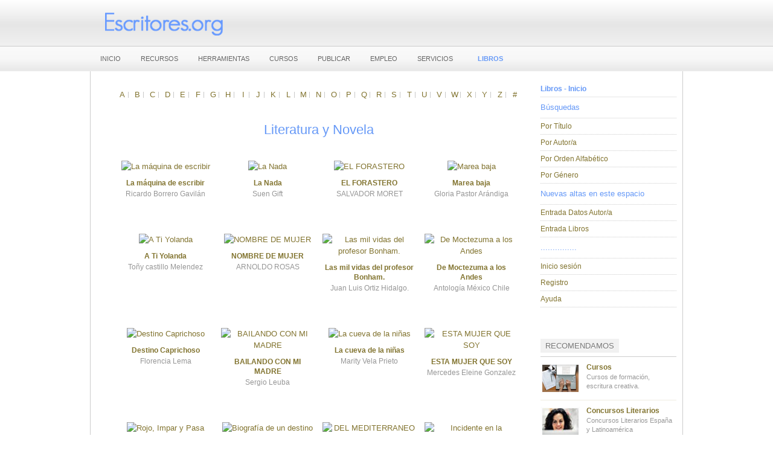

--- FILE ---
content_type: text/html; charset=utf-8
request_url: https://escritores.org/libros/index.php/category/literatura-y-novela/334
body_size: 6538
content:
<!DOCTYPE html PUBLIC "-//W3C//DTD XHTML 1.0 Transitional//EN" "http://www.w3.org/TR/xhtml1/DTD/xhtml1-transitional.dtd">

<html xmlns="http://www.w3.org/1999/xhtml" xml:lang="es-es" lang="es-es">

<head>
    <script type="text/javascript">
var siteurl='/libros/';
var tmplurl='/libros/templates/ja_university/';
var isRTL = false;
</script>

  <base href="https://escritores.org/libros/index.php/category/literatura-y-novela/334" />
  <meta http-equiv="content-type" content="text/html; charset=utf-8" />
  <meta name="keywords" content="Novedades editoriales" />
  <meta name="rights" content="Escritores.org" />
  <meta name="author" content="escritores.org" />
  <meta name="robots" content="all" />
  <meta name="description" content="Novedades editoriales" />
  <title>Literatura y Novela</title>
  <link href="/libros/index.php/feed/rss/novedades/literatura-y-novela?format=feed" rel="alternate" type="application/rss+xml" title="RSS 2.0" />
  <link href="/libros/index.php/feed/atom/novedades/literatura-y-novela?format=feed" rel="alternate" type="application/atom+xml" title="Atom 1.0" />
  <link rel="stylesheet" href="/libros/plugins/system/jcemediabox/css/jcemediabox.css" type="text/css" />
  <link rel="stylesheet" href="/libros/plugins/system/jcemediabox/themes/standard/css/style.css" type="text/css" />
  <link rel="stylesheet" href="/libros/media/zoo/assets/css/reset.css" type="text/css" />
  <link rel="stylesheet" href="/libros/media/zoo/applications/movie/templates/default/assets/css/zoo.css" type="text/css" />
  <link rel="stylesheet" href="/libros/cache/widgetkit/widgetkit-d0a03ff9.css" type="text/css" />
  <link rel="stylesheet" href="/libros/templates/system/css/system.css" type="text/css" />
  <link rel="stylesheet" href="/libros/templates/system/css/general.css" type="text/css" />
  <link rel="stylesheet" href="/libros/plugins/system/jat3/jat3/base-themes/default/css/addons.css" type="text/css" />
  <link rel="stylesheet" href="/libros/plugins/system/jat3/jat3/base-themes/default/css/template.css" type="text/css" />
  <link rel="stylesheet" href="/libros/plugins/system/jat3/jat3/base-themes/default/css/layout.css" type="text/css" />
  <link rel="stylesheet" href="/libros/plugins/system/jat3/jat3/base-themes/default/css/usertools.css" type="text/css" />
  <link rel="stylesheet" href="/libros/plugins/system/jat3/jat3/base-themes/default/css/css3.css" type="text/css" />
  <link rel="stylesheet" href="/libros/plugins/system/jat3/jat3/base-themes/default/css/menu/mega.css" type="text/css" />
  <link rel="stylesheet" href="/libros/templates/ja_university/css/typo.css" type="text/css" />
  <link rel="stylesheet" href="/libros/templates/ja_university/css/template.css" type="text/css" />
  <link rel="stylesheet" href="/libros/templates/ja_university/css/layout-mobile.css" type="text/css" media="only screen and (max-width:719px)"  />
  <link rel="stylesheet" href="/libros/templates/ja_university/css/layout-mobile-port.css" type="text/css" media="only screen and (max-width:479px)"  />
  <link rel="stylesheet" href="/libros/templates/ja_university/css/layout-tablet.css" type="text/css" media="only screen and (min-width:720px) and (max-width: 985px)"  />
  <link rel="stylesheet" href="/libros/templates/ja_university/css/layout.css" type="text/css" />
  <link rel="stylesheet" href="/libros/templates/ja_university/css/menu/mega.css" type="text/css" />
  <link rel="stylesheet" href="/libros/templates/ja_university/themes/grey/css/template.css" type="text/css" />
  <link rel="stylesheet" href="/libros/templates/ja_university/themes/grey/css/menu/mega.css" type="text/css" />
  <script src="/libros/index.php?jat3action=gzip&amp;jat3type=js&amp;jat3file=t3-assets%2Fjs_4c384.js" type="text/javascript"></script>
  <script src="https://ajax.googleapis.com/ajax/libs/jquery/1.7/jquery.min.js" type="text/javascript"></script>
  <script src="/libros/index.php?jat3action=gzip&amp;jat3type=js&amp;jat3file=t3-assets%2Fjs_0ae1a.js" type="text/javascript"></script>
  <script type="text/javascript">
jQuery.noConflict();	JCEMediaObject.init('/libros/', {flash:"10,0,22,87",windowmedia:"5,1,52,701",quicktime:"6,0,2,0",realmedia:"7,0,0,0",shockwave:"8,5,1,0"});JCEMediaBox.init({popup:{width:"",height:"",legacy:0,lightbox:0,shadowbox:0,resize:1,icons:1,overlay:1,overlayopacity:0.8,overlaycolor:"#000000",fadespeed:500,scalespeed:500,hideobjects:0,scrolling:"fixed",close:2,labels:{'close':'Close','next':'Next','previous':'Previous','cancel':'Cancel','numbers':'{$current} of {$total}'}},tooltip:{className:"tooltip",opacity:0.8,speed:150,position:"br",offsets:{x: 16, y: 16}},base:"/libros/",imgpath:"plugins/system/jcemediabox/img",theme:"standard",themecustom:"",themepath:"plugins/system/jcemediabox/themes"});
  </script>

<!--[if ie]><link href="/libros/plugins/system/jat3/jat3/base-themes/default/css/template-ie.css" type="text/css" rel="stylesheet" /><![endif]--> 
<!--[if ie]><link href="/libros/templates/ja_university/css/template-ie.css" type="text/css" rel="stylesheet" /><![endif]--> 
<!--[if ie 7]><link href="/libros/plugins/system/jat3/jat3/base-themes/default/css/template-ie7.css" type="text/css" rel="stylesheet" /><![endif]--> 
<!--[if ie 7]><link href="/libros/templates/ja_university/css/template-ie7.css" type="text/css" rel="stylesheet" /><![endif]--> 


<meta name="viewport" content="width=device-width, initial-scale=1.0, maximum-scale=3.0, user-scalable=yes"/>
<meta name="HandheldFriendly" content="true" />



<link href="/libros/plugins/system/jat3/jat3/base-themes/default/images/favicon.ico" rel="shortcut icon" type="image/x-icon" />
    
    <style type="text/css">
/*dynamic css*/

    body.bd .main {width: 980px;}
    body.bd #ja-wrapper {min-width: 980px;}
</style></head>

<body id="bd" class="bd fs4 com_zoo  body content-grid-quadruple">
<a name="Top" id="Top"></a>
<div id="ja-wrapper">


                <div id="ja-header"
            	class="wrap ">
                   <div class="main">
                           <div class="main-inner1 clearfix">
                <h1 class="logo">
    <a href="/libros/" title="Escritores.org - Libros - Novedades Editoriales"><span>Escritores.org - Libros - Novedades Editoriales</span></a>
</h1>                </div>
                            </div>
                        </div>
            <div id="ja-mainnav"
            	class="wrap ">
                   <div class="main">
                           <div class="main-inner1 clearfix">
                
<div class="ja-megamenu clearfix" id="ja-megamenu">
<ul class="megamenu level0"><li  class="mega first"><a href="https://escritores.org"  class="mega first" id="menu438" title="INICIO"><span class="menu-title">INICIO</span></a></li><li  class="mega"><a href="https://escritores.org/recursos-para-escritores"  class="mega" id="menu439" title="RECURSOS"><span class="menu-title">RECURSOS</span></a></li><li  class="mega"><a href="https://escritores.org/herramientas-de-promocion/herramientas-de-promocion/promocion"  class="mega" id="menu440" title="HERRAMIENTAS"><span class="menu-title">HERRAMIENTAS</span></a></li><li  class="mega"><a href="https://escritores.org/curso/cursos-informacion/pagina-de-inicio-cursos"  class="mega" id="menu441" title="CURSOS"><span class="menu-title">CURSOS</span></a></li><li  class="mega"><a href="https://escritores.org/publicar"  class="mega" id="menu442" title="PUBLICAR"><span class="menu-title">PUBLICAR</span></a></li><li  class="mega"><a href="https://escritores.org/ibuscas-empleo"  class="mega" id="menu443" title="EMPLEO"><span class="menu-title">EMPLEO</span></a></li><li  class="mega"><a href="https://escritores.org/asesoria"  class="mega" id="menu444" title="SERVICIOS"><span class="menu-title">SERVICIOS</span></a></li><li  class="mega last"><a href="https://www.escritores.org/libros/"  class="mega last" id="menu446" title="LIBROS"><span class="menu-title">LIBROS</span></a></li></ul>
</div>            <script type="text/javascript">
                var megamenu = new jaMegaMenuMoo ('ja-megamenu', {
                    'bgopacity': 0,
                    'delayHide': 300,
                    'slide'    : 0,
                    'fading'   : 1,
                    'direction': 'down',
                    'action'   : 'mouseover',
                    'tips'     : false,
                    'duration' : 300,
                    'hidestyle': 'fastwhenshow'
                });
            </script>
            <!-- jdoc:include type="menu" level="0" / -->

                </div>
                            </div>
                        </div>
            



<ul class="no-display">
    <li><a href="#ja-content" title="Skip to content">Skip to content</a></li>
</ul>
    <!-- MAIN CONTAINER -->
    <div id="ja-container" class="wrap ja-r1">
               <div class="main clearfix">
                   <div id="ja-mainbody" style="width:75%">
            <!-- CONTENT -->
            <div id="ja-main" style="width:100%">
            <div class="inner clearfix">

                
<div id="system-message-container">
</div>
                
                <div id="ja-contentwrap" class="clearfix ">
                    <div id="ja-content" class="column" style="width:100%">
                        <div id="ja-current-content" class="column" style="width:100%">
                            
                                                        <div id="ja-content-main" class="ja-content-main clearfix">
                                
<div id="yoo-zoo" class="yoo-zoo movie-default movie-default-literatura-y-novela">

			
<div class="alpha-index alpha-index-center">			
	<a href="/libros/index.php/alphaindex/a" title="a">a</a>
<a href="/libros/index.php/alphaindex/b" title="b">b</a>
<a href="/libros/index.php/alphaindex/c" title="c">c</a>
<a href="/libros/index.php/alphaindex/d" title="d">d</a>
<a href="/libros/index.php/alphaindex/e" title="e">e</a>
<a href="/libros/index.php/alphaindex/f" title="f">f</a>
<a href="/libros/index.php/alphaindex/g" title="g">g</a>
<a href="/libros/index.php/alphaindex/h" title="h">h</a>
<a href="/libros/index.php/alphaindex/i" title="i">i</a>
<a href="/libros/index.php/alphaindex/j" title="j">j</a>
<a href="/libros/index.php/alphaindex/k" title="k">k</a>
<a href="/libros/index.php/alphaindex/l" title="l">l</a>
<a href="/libros/index.php/alphaindex/m" title="m">m</a>
<a href="/libros/index.php/alphaindex/n" title="n">n</a>
<a href="/libros/index.php/alphaindex/o" title="o">o</a>
<a href="/libros/index.php/alphaindex/p" title="p">p</a>
<a href="/libros/index.php/alphaindex/q" title="q">q</a>
<a href="/libros/index.php/alphaindex/r" title="r">r</a>
<a href="/libros/index.php/alphaindex/s" title="s">s</a>
<a href="/libros/index.php/alphaindex/t" title="t">t</a>
<a href="/libros/index.php/alphaindex/u" title="u">u</a>
<a href="/libros/index.php/alphaindex/v" title="v">v</a>
<a href="/libros/index.php/alphaindex/w" title="w">w</a>
<a href="/libros/index.php/alphaindex/x" title="x">x</a>
<a href="/libros/index.php/alphaindex/y" title="y">y</a>
<a href="/libros/index.php/alphaindex/z" title="z">z</a>
<a href="/libros/index.php/alphaindex/other" title="#">#</a></div>	
		<div class="details alignment-center">

				<h1 class="title">Literatura y Novela</h1>
		
		
	</div>
	

	
	
<div class="items ">

	<div class="row first-row"><div class="width25 first-item">
<div class="teaser-item">
	
	
<div class="pos-media media-center">
	 
	<a href="/libros/index.php/item/la-maquina-de-escribir"   title="La máquina de escribir"  ><img src="https://escritores.org/libros/cache/com_zoo/images/Portada La mquina de escribir_c373cef5a957c8348336c897ab243437.jpg" title="La máquina de escribir" alt="La máquina de escribir" width="118" height="180" /></a>
 </div>

<h2 class="pos-title">
	 <a title="La máquina de escribir" href="/libros/index.php/item/la-maquina-de-escribir">La máquina de escribir</a> </h2>

<ul class="pos-description">
	<li class="element element-text first last">
	Ricardo Borrero Gavilán</li></ul>
	
</div></div><div class="width25">
<div class="teaser-item">
	
	
<div class="pos-media media-center">
	 
	<a href="/libros/index.php/item/la-nada"   title="La Nada"  ><img src="https://escritores.org/libros/cache/com_zoo/images/foto la nada escritores org_a97e6c14b651c31abada60c40cc8545d.jpg" title="La Nada" alt="La Nada" width="135" height="180" /></a>
 </div>

<h2 class="pos-title">
	 <a title="La Nada" href="/libros/index.php/item/la-nada">La Nada</a> </h2>

<ul class="pos-description">
	<li class="element element-text first last">
	Suen Gift</li></ul>
	
</div></div><div class="width25">
<div class="teaser-item">
	
	
<div class="pos-media media-center">
	 
	<a href="/libros/index.php/item/el-forastero"   title="EL FORASTERO"  ><img src="https://escritores.org/libros/cache/com_zoo/images/forastero_ca3591d20eba2e3e530f9760ddad4ecb.jpg" title="EL FORASTERO" alt="EL FORASTERO" width="125" height="180" /></a>
 </div>

<h2 class="pos-title">
	 <a title="EL FORASTERO" href="/libros/index.php/item/el-forastero">EL FORASTERO</a> </h2>

<ul class="pos-description">
	<li class="element element-text first last">
	SALVADOR MORET </li></ul>
	
</div></div><div class="width25">
<div class="teaser-item">
	
	
<div class="pos-media media-center">
	 
	<a href="/libros/index.php/item/marea-baja"   title="Marea baja"  ><img src="https://escritores.org/libros/cache/com_zoo/images/CARTULA_4e10df92209946f706fcb6dbe2b0ba70.jpg" title="Marea baja" alt="Marea baja" width="138" height="180" /></a>
 </div>

<h2 class="pos-title">
	 <a title="Marea baja" href="/libros/index.php/item/marea-baja">Marea baja</a> </h2>

<ul class="pos-description">
	<li class="element element-text first last">
	Gloria Pastor Arándiga</li></ul>
	
</div></div></div><div class="row"><div class="width25 first-item">
<div class="teaser-item">
	
	
<div class="pos-media media-center">
	 
	<a href="/libros/index.php/item/a-ti-yolanda"   title="A Ti Yolanda"  ><img src="https://escritores.org/libros/cache/com_zoo/images/PORTADA-2a_122e43a2c4916dde3d695b85dcac78e1.jpg" title="A Ti Yolanda" alt="A Ti Yolanda" width="128" height="180" /></a>
 </div>

<h2 class="pos-title">
	 <a title="A Ti Yolanda" href="/libros/index.php/item/a-ti-yolanda">A Ti Yolanda</a> </h2>

<ul class="pos-description">
	<li class="element element-text first last">
	Toñy castillo Melendez</li></ul>
	
</div></div><div class="width25">
<div class="teaser-item">
	
	
<div class="pos-media media-center">
	 
	<a href="/libros/index.php/item/nombre-de-mujer"   title="NOMBRE DE MUJER"  ><img src="https://escritores.org/libros/cache/com_zoo/images/nombre-de-mujer LITERATURAME_afdde43ae3ad7ef9625fb72ae386a9e3.jpg" title="NOMBRE DE MUJER" alt="NOMBRE DE MUJER" width="134" height="180" /></a>
 </div>

<h2 class="pos-title">
	 <a title="NOMBRE DE MUJER" href="/libros/index.php/item/nombre-de-mujer">NOMBRE DE MUJER</a> </h2>

<ul class="pos-description">
	<li class="element element-text first last">
	ARNOLDO ROSAS</li></ul>
	
</div></div><div class="width25">
<div class="teaser-item">
	
	
<div class="pos-media media-center">
	 
	<a href="/libros/index.php/item/las-mil-vidas-del-profesor-bonham"   title="Las mil vidas del profesor Bonham."  ><img src="https://escritores.org/libros/cache/com_zoo/images/1FRENTE3 05 Mb_517a5b47ea4b2b91da69fe6e350a9b8e.jpg" title="Las mil vidas del profesor Bonham." alt="Las mil vidas del profesor Bonham." width="127" height="180" /></a>
 </div>

<h2 class="pos-title">
	 <a title="Las mil vidas del profesor Bonham." href="/libros/index.php/item/las-mil-vidas-del-profesor-bonham">Las mil vidas del profesor Bonham.</a> </h2>

<ul class="pos-description">
	<li class="element element-text first last">
	Juan Luis Ortiz Hidalgo.</li></ul>
	
</div></div><div class="width25">
<div class="teaser-item">
	
	
<div class="pos-media media-center">
	 
	<a href="/libros/index.php/item/de-moctezuma-a-los-andes"   title="De Moctezuma a los Andes"  ><img src="https://escritores.org/libros/cache/com_zoo/images/De Moctezuma a los andes_f838bb6b8ab807def6ecaa20cb726264.jpg" title="De Moctezuma a los Andes" alt="De Moctezuma a los Andes" width="115" height="180" /></a>
 </div>

<h2 class="pos-title">
	 <a title="De Moctezuma a los Andes" href="/libros/index.php/item/de-moctezuma-a-los-andes">De Moctezuma a los Andes</a> </h2>

<ul class="pos-description">
	<li class="element element-text first last">
	Antología México Chile</li></ul>
	
</div></div></div><div class="row"><div class="width25 first-item">
<div class="teaser-item">
	
	
<div class="pos-media media-center">
	 
	<a href="/libros/index.php/item/destino-caprichoso"   title="Destino Caprichoso"  ><img src="https://escritores.org/libros/cache/com_zoo/images/Tapa-frondal01epub_9ccd248663eda87b9f90fdf266efcdeb.jpg" title="Destino Caprichoso" alt="Destino Caprichoso" width="111" height="180" /></a>
 </div>

<h2 class="pos-title">
	 <a title="Destino Caprichoso" href="/libros/index.php/item/destino-caprichoso">Destino Caprichoso</a> </h2>

<ul class="pos-description">
	<li class="element element-text first last">
	Florencia Lema</li></ul>
	
</div></div><div class="width25">
<div class="teaser-item">
	
	
<div class="pos-media media-center">
	 
	<a href="/libros/index.php/item/bailando-con-mi-madre-2"   title="BAILANDO CON MI MADRE"  ><img src="https://escritores.org/libros/cache/com_zoo/images/122-img_4de0af5f010adf99025181839ad8ef65.jpg" title="BAILANDO CON MI MADRE" alt="BAILANDO CON MI MADRE" width="119" height="180" /></a>
 </div>

<h2 class="pos-title">
	 <a title="BAILANDO CON MI MADRE" href="/libros/index.php/item/bailando-con-mi-madre-2">BAILANDO CON MI MADRE</a> </h2>

<ul class="pos-description">
	<li class="element element-text first last">
	Sergio Leuba</li></ul>
	
</div></div><div class="width25">
<div class="teaser-item">
	
	
<div class="pos-media media-center">
	 
	<a href="/libros/index.php/item/la-cueva-de-la-ninas"   title="La cueva de la niñas"  ><img src="https://escritores.org/libros/cache/com_zoo/images/portada 2.jpg cueva_7b2266c90ee68fdb290c6b62f6a2c933.jpg" title="La cueva de la niñas" alt="La cueva de la niñas" width="118" height="180" /></a>
 </div>

<h2 class="pos-title">
	 <a title="La cueva de la niñas" href="/libros/index.php/item/la-cueva-de-la-ninas">La cueva de la niñas</a> </h2>

<ul class="pos-description">
	<li class="element element-text first last">
	Marity Vela Prieto</li></ul>
	
</div></div><div class="width25">
<div class="teaser-item">
	
	
<div class="pos-media media-center">
	 
	<a href="/libros/index.php/item/esta-mujer-que-soy"   title="ESTA MUJER QUE SOY"  ><img src="https://escritores.org/libros/cache/com_zoo/images/-0_portadanodisponible_9ddf680fb203ccdb0569b7a1e4ea794c.jpg" title="ESTA MUJER QUE SOY" alt="ESTA MUJER QUE SOY" width="117" height="180" /></a>
 </div>

<h2 class="pos-title">
	 <a title="ESTA MUJER QUE SOY" href="/libros/index.php/item/esta-mujer-que-soy">ESTA MUJER QUE SOY</a> </h2>

<ul class="pos-description">
	<li class="element element-text first last">
	Mercedes Eleine Gonzalez</li></ul>
	
</div></div></div><div class="row"><div class="width25 first-item">
<div class="teaser-item">
	
	
<div class="pos-media media-center">
	 
	<a href="/libros/index.php/item/rojo-impar-y-pasa"   title="Rojo, Impar y Pasa"  ><img src="https://escritores.org/libros/cache/com_zoo/images/rojo-impar-y-pasa-ebook-9788415767954_11429d5d1862bf7622123d7ca11b6078.jpg" title="Rojo, Impar y Pasa" alt="Rojo, Impar y Pasa" width="128" height="180" /></a>
 </div>

<h2 class="pos-title">
	 <a title="Rojo, Impar y Pasa" href="/libros/index.php/item/rojo-impar-y-pasa">Rojo, Impar y Pasa</a> </h2>

<ul class="pos-description">
	<li class="element element-text first last">
	Vicente Scarpellini</li></ul>
	
</div></div><div class="width25">
<div class="teaser-item">
	
	
<div class="pos-media media-center">
	 
	<a href="/libros/index.php/item/biografia-de-un-destino"   title="Biografía de un destino"  ><img src="https://escritores.org/libros/cache/com_zoo/images/portbio_8eef4b17cc75a71dce1269965f99862a.JPG" title="Biografía de un destino" alt="Biografía de un destino" width="131" height="180" /></a>
 </div>

<h2 class="pos-title">
	 <a title="Biografía de un destino" href="/libros/index.php/item/biografia-de-un-destino">Biografía de un destino</a> </h2>

<ul class="pos-description">
	<li class="element element-text first last">
	Danie López Martín</li></ul>
	
</div></div><div class="width25">
<div class="teaser-item">
	
	
<div class="pos-media media-center">
	 
	<a href="/libros/index.php/item/del-mediterraneo-al-plata-historias-de-familias"   title="DEL MEDITERRANEO AL PLATA - Historias de Familias"  ><img src="https://escritores.org/libros/cache/com_zoo/images/frontcoverMediterraneo_6337f2ed9f1d16dede1a7e19c9bc1459.jpg" title="DEL MEDITERRANEO AL PLATA - Historias de Familias" alt="DEL MEDITERRANEO AL PLATA - Historias de Familias" width="126" height="180" /></a>
 </div>

<h2 class="pos-title">
	 <a title="DEL MEDITERRANEO AL PLATA - Historias de Familias" href="/libros/index.php/item/del-mediterraneo-al-plata-historias-de-familias">DEL MEDITERRANEO AL PLATA - Historias de Familias</a> </h2>

<ul class="pos-description">
	<li class="element element-text first last">
	Isabel Garcia Cintas</li></ul>
	
</div></div><div class="width25">
<div class="teaser-item">
	
	
<div class="pos-media media-center">
	 
	<a href="/libros/index.php/item/incidente-en-la-patagonia"   title="Incidente en la Patagonia"  ><img src="https://escritores.org/libros/cache/com_zoo/images/frontcoverIncidente_2d1dae57d1a1d74cc3b1f81e7593d541.jpg" title="Incidente en la Patagonia" alt="Incidente en la Patagonia" width="112" height="180" /></a>
 </div>

<h2 class="pos-title">
	 <a title="Incidente en la Patagonia" href="/libros/index.php/item/incidente-en-la-patagonia">Incidente en la Patagonia</a> </h2>

<ul class="pos-description">
	<li class="element element-text first last">
	Isabel Garcia Cintas</li></ul>
	
</div></div></div><div class="row"><div class="width25 first-item">
<div class="teaser-item">
	
	
<div class="pos-media media-center">
	 
	<a href="/libros/index.php/item/en-boca-de-todos"   title="En Boca de Todos"  ><img src="https://escritores.org/libros/cache/com_zoo/images/NovelaEBDT_68acca74385984ef3f9e715a6405cc87.jpg" title="En Boca de Todos" alt="En Boca de Todos" width="128" height="180" /></a>
 </div>

<h2 class="pos-title">
	 <a title="En Boca de Todos" href="/libros/index.php/item/en-boca-de-todos">En Boca de Todos</a> </h2>

<ul class="pos-description">
	<li class="element element-text first last">
	Elena Porras Sanchez</li></ul>
	
</div></div><div class="width25">
<div class="teaser-item">
	
	
<div class="pos-media media-center">
	 
	<a href="/libros/index.php/item/¡¡paga-y-calla-el-precio-de-una-sentencia-injusta-y-sin-precedentes"   title="¡¡Paga y calla!! El precio de una sentencia injusta y sin precedentes."  ><img src="https://escritores.org/libros/cache/com_zoo/images/Portada Paga y calla  Biografa_749ef0e844547c8edf9c74a026a24ae3.jpg" title="¡¡Paga y calla!! El precio de una sentencia injusta y sin precedentes." alt="¡¡Paga y calla!! El precio de una sentencia injusta y sin precedentes." width="195" height="180" /></a>
 </div>

<h2 class="pos-title">
	 <a title="¡¡Paga y calla!! El precio de una sentencia injusta y sin precedentes." href="/libros/index.php/item/¡¡paga-y-calla-el-precio-de-una-sentencia-injusta-y-sin-precedentes">¡¡Paga y calla!! El precio de una sentencia injusta y sin precedentes.</a> </h2>

<ul class="pos-description">
	<li class="element element-text first last">
	Elena Porras Sanchez</li></ul>
	
</div></div><div class="width25">
<div class="teaser-item">
	
	
<div class="pos-media media-center">
	 
	<a href="/libros/index.php/item/absurdico-anecdotario-de-ficcion"   title="Absúrdico. Anecdotario de ficción"  ><img src="https://escritores.org/libros/cache/com_zoo/images/Captura de pantalla 2013-03-26 a las 10.32.05_393ed1c013c43978e29849de1a5541f3.png" title="Absúrdico. Anecdotario de ficción" alt="Absúrdico. Anecdotario de ficción" width="117" height="180" /></a>
 </div>

<h2 class="pos-title">
	 <a title="Absúrdico. Anecdotario de ficción" href="/libros/index.php/item/absurdico-anecdotario-de-ficcion">Absúrdico. Anecdotario de ficción</a> </h2>

<ul class="pos-description">
	<li class="element element-text first last">
	Elena Fernández Ferro</li></ul>
	
</div></div><div class="width25">
<div class="teaser-item">
	
	
<div class="pos-media media-center">
	 
	<a href="/libros/index.php/item/provocame-con-tu-sonrisa"   title="Provócame con tu sonrisa"  ><img src="https://escritores.org/libros/cache/com_zoo/images/image001_bffa4f9e44e04a27b14c43038d04d2e6.jpg" title="Provócame con tu sonrisa" alt="Provócame con tu sonrisa" width="144" height="180" /></a>
 </div>

<h2 class="pos-title">
	 <a title="Provócame con tu sonrisa" href="/libros/index.php/item/provocame-con-tu-sonrisa">Provócame con tu sonrisa</a> </h2>

<ul class="pos-description">
	<li class="element element-text first last">
	Andrea Ferrara (Enrique García)</li></ul>
	
</div></div></div>
	
	<div class="zoo-pagination">
		<div class="pagination-bg">
			<a class="start" href="/libros/index.php/category/literatura-y-novela">&lt;&lt;</a>&nbsp;<a class="previous" href="/libros/index.php/category/literatura-y-novela/333">&lt;</a>&nbsp;<a href="/libros/index.php/category/literatura-y-novela/329">329</a>&nbsp;<a href="/libros/index.php/category/literatura-y-novela/330">330</a>&nbsp;<a href="/libros/index.php/category/literatura-y-novela/331">331</a>&nbsp;<a href="/libros/index.php/category/literatura-y-novela/332">332</a>&nbsp;<a href="/libros/index.php/category/literatura-y-novela/333">333</a>&nbsp;[<span>334</span>]&nbsp;<a href="/libros/index.php/category/literatura-y-novela/335">335</a>&nbsp;<a href="/libros/index.php/category/literatura-y-novela/336">336</a>&nbsp;<a href="/libros/index.php/category/literatura-y-novela/337">337</a>&nbsp;<a href="/libros/index.php/category/literatura-y-novela/338">338</a>&nbsp;<a class="next" href="/libros/index.php/category/literatura-y-novela/335">&gt;&nbsp;</a>&nbsp;<a class="end" href="/libros/index.php/category/literatura-y-novela/363">&gt;&gt;&nbsp;</a>&nbsp;		</div>
	</div>

</div>
</div>                            </div>
                            
                                                    </div>

                                            </div>

                    
                </div>

                            </div>
            </div>
            <!-- //CONTENT -->
            
        </div>
                <!-- RIGHT COLUMN-->
        <div id="ja-right" class="column sidebar" style="width:25%">

            
                        <div class="ja-colswrap clearfix ja-r1">
                                <div id="ja-right1" class="ja-col  column" style="width:100%">
                    	<div class="ja-moduletable moduletable_menu  clearfix" id="Mod19">
						<div class="ja-box-ct clearfix">
		
<ul class="menu">
<li class="item-231 current active"><a href="/libros/" >Libros - Inicio</a></li><li class="item-414"><span class="separator">Búsquedas</span>
</li><li class="item-416"><a href="/libros/index.php/buscar-titulo" >Por Título</a></li><li class="item-417"><a href="/libros/index.php/buscar-autor" >Por Autor/a</a></li><li class="item-418"><a href="http://escritores.org/libros/index.php/alphaindex/a" >Por Orden Alfabético</a></li><li class="item-419"><a href="/libros/index.php/libros-por-genero" >Por Género</a></li><li class="item-423"><span class="separator">Nuevas altas en este espacio</span>
</li><li class="item-402"><a href="/libros/index.php/entrada-biografia" >Entrada Datos Autor/a</a></li><li class="item-401"><a href="/libros/index.php/entrada-libros" >Entrada Libros</a></li><li class="item-422"><span class="separator">...............</span>
</li><li class="item-373"><a href="/libros/index.php/inicio-sesion" >Inicio sesión</a></li><li class="item-374"><a href="/libros/index.php/registro" >Registro</a></li><li class="item-392"><a href="/libros/index.php/ayuda" >Ayuda</a></li></ul>
		</div>
    </div>
		<div class="ja-moduletable moduletable  clearfix" id="Mod130">
						<h3><span>RECOMENDAMOS</span></h3>
				<div class="ja-box-ct clearfix">
		

<div class="custom"  >
	<ul class="professor-list">
<li><img src="/libros/images/stories/menu-recomendamos1.jpg" alt="Cursos de formación" /> <a href="/libros/../curso/cursos-informacion/pagina-de-inicio-cursos" title="Cursos de formación"> <strong>Cursos</strong></a> Cursos de formación, escritura creativa.</li>
<li><img src="/libros/images/stories/menu-recomendamos2.jpg" alt="Concursos literarios" /> <a href="/libros/../concursos/concursos-1/concursos-literarios" title="Concursos literarios"><strong>Concursos Literarios </strong></a>Concursos Literarios España y Latinoamérica</li>
<li><img src="/libros/images/stories/menu-recomendamos4.jpg" alt="Herramientas" /> <a href="/libros/../herramientas-de-promocion/herramientas-de-promocion/promocion" title="Herramientas"> <strong>Herramientas</strong></a> Herramientas de promoción para escritores</li>
<li><img src="/libros/images/stories/menu-recomendamos5.jpg" alt="Recursos" /> <a href="/libros/../recursos-para-escritores" title="Recursos"> <strong>Recursos </strong></a>Recursos para escritores</li>
<li><img src="/libros/images/stories/menu-recomendamos6.jpg" alt="publicar" /> <a href="/libros/../publicar" title="Publicar"> <strong>Publicar</strong></a> ¿Deseas publicar?</li>
<li><img src="/libros/images/stories/menu-recomendamos7.jpg" alt="Libros" /> <a href="/libros/../asesoria" title="Asesoría"> <strong>Servicios</strong></a> Asesoría literaria. Informes, correcciones</li>
</ul></div>
		</div>
    </div>
	                </div>
                
                            </div>
                                </div>
        <!-- //RIGHT COLUMN-->
                        </div>
                </div>
        <!-- //MAIN CONTAINER -->

                <div id="ja-botsl2"
            	class="wrap ">
                   <div class="main clearfix">
           <!-- SPOTLIGHT -->
<div class="ja-box column ja-box-full" style="width: 100%;">
    	<div class="ja-moduletable moduletable  clearfix" id="Mod138">
						<div class="ja-box-ct clearfix">
		

<div class="custom"  >
	<div id="menuFooterLibros">
<ul>
<li><a href="/libros/index.php/propiedad-intelectual">Propiedad Intelectual</a></li>
<li><a href="/libros/index.php/politica-de-privacidad">Política de privacidad y "cookies"</a></li>
<li><a href="/libros/index.php/uso-y-contratacion">Uso y Contratación</a></li>
</ul>
</div></div>
		</div>
    </div>
	
</div>
<!-- SPOTLIGHT -->

<script type="text/javascript">
    window.addEvent('load', function (){ equalHeight ('#ja-botsl2 .ja-box') });
</script>            </div>
                        </div>
                        <div id="ja-navhelper"
            	class="wrap ">
                   <div class="main clearfix">
           <div class="ja-breadcrums">
    
</div>            </div>
                        </div>
                        <div id="ja-footer"
            	class="wrap ">
                   <div class="main clearfix">
           <div class="ja-copyright">
    
</div>            </div>
                        </div>
            
</div>



</body>

</html>

--- FILE ---
content_type: text/css
request_url: https://escritores.org/libros/plugins/system/jat3/jat3/base-themes/default/css/usertools.css
body_size: 1092
content:
/**
 * ------------------------------------------------------------------------
 * JA T3v2 System Plugin for J25 & J32
 * ------------------------------------------------------------------------
 * Copyright (C) 2004-2011 J.O.O.M Solutions Co., Ltd. All Rights Reserved.
 * @license - GNU/GPL, http://www.gnu.org/licenses/gpl.html
 * Author: J.O.O.M Solutions Co., Ltd
 * Websites: http://www.joomlart.com - http://www.joomlancers.com
 * ------------------------------------------------------------------------
 */

/* CPanel ---*/
#ja-cpanel-wrapper {
	position: fixed;
	top: 0;
	right: 15px;
	z-index: 1000;
	font-size: 12px;
}

#ja-cpanel a {
	color: #000;
}

#ja-cpanel {
	position: absolute;
	top: -1000px;
	right: 0;
	border-top: 0;
}

#ja-cpanel-main {
	font-size: 92%;
	background: #fff;
	color: #000;
	border: 1px solid #ccc;
	margin-right: -1px;
	margin-top: -3px;
	width: 300px;
}

#ja-cpanel-main h3 {
	font-size: 90%;
	clear: both;
	text-transform: uppercase;
	margin: 0;
	background: #f7f7f7;
	padding: 5px 10px;
	border-top: 1px solid #ddd;
	border-bottom: 1px solid #ddd;
}

#ja-cpanel-main h3:first-child {border-top: 0;}

#ja-cpanel-main ul {
	clear: both;
	padding: 10px;
	margin: 0;
	width: auto;
}

#ja-cpanel-main ul li {
	float: left;
	width: 45%;
	padding: 2px 0;
	margin-right: 10px;
	background-image: none;
}

.ja-box-usertools { background: #fff; }

.ja-cpanel-tools {
	max-height: 400px;
}

/* Toggle BTN ---*/
a#ja-cpanel-toggle {
	display: block;
	line-height: 24px;
	padding: 0 10px;
	background: #333;
	color: #ccc;
	font-size: 10px;
	text-transform: uppercase;
	position: absolute;
	right: 0;
	top: 0;
}

a#ja-cpanel-toggle:hover,
a#ja-cpanel-toggle:active,
a#ja-cpanel-toggle:focus {
	text-decoration: none;
}

a#ja-cpanel-toggle:hover,
#ja-cpanel-toggle.open {
	color: #fff;
	background: #069;
}

#ja-cpanel-toggle.open {}

/* Font Tool ---*/
#ja-cpanel-main ul.ja-usertools-font {
	width: 65px;
	height: 20px;
	background: url(../images/usertools/font-tool.gif) no-repeat center #fff;
}

#ja-cpanel-main ul.ja-usertools-font li {
	float: left;
	width: 33%;
	height: 20px;
	cursor: pointer;
	margin: 0;
}

#ja-cpanel-main ul.ja-usertools-font li a {
	width: 100%;
	display: block;
	height: 20px;
}

#ja-cpanel-main ul.ja-usertools-font li a span {
	position: absolute;
	top: -1000px; 
}

/* Cpanel Head --- */
.ja-cpanel-head {
	border-bottom: 1px solid #ccc;
	display: block;
	clear: right;
}

.ja-cpanel-head a {
	display: inline-block;
	padding: 6px 10px 3px;
	border-right: 1px solid #ccc;
}

.ja-cpanel-head a.first {
	background: url(../images/usertools/t3_logo_light_sm.png) no-repeat 10px 9px;
	padding-left: 50px;
}

.ja-cpanel-head a:hover,
.ja-cpanel-head a:active,
.ja-cpanel-head a:focus {
	background-color: #f7f7f7;
	text-decoration: none;
}

/* Actions Bar--- */
.ja-cpanel-action {
	padding: 10px 15px;
	background: #ccc;
	clear: both;
	overflow: hidden;
}

.ja-cpanel-action a {
	padding: 2px 2px;
	float: left;
}

.ja-cpanel-action a.button {
	display: inline-block;
	border: 1px solid #333;
	background: #333;
	color: #fff !important;
	padding: 2px 10px;
	font-weight: bold;
	margin-right: 10px;
}

.ja-cpanel-action a.ja-cpanel-video {
	float: right;
}

.ja-cpanel-action a.button span {}

.ja-cpanel-action a.button:hover,
.ja-cpanel-action a.button:active,
.ja-cpanel-action a.button:focus {
	border: 1px solid #ddd;
	text-decoration: none;
}



--- FILE ---
content_type: text/css
request_url: https://escritores.org/libros/templates/ja_university/css/menu/mega.css
body_size: 774
content:
/*
 * ------------------------------------------------------------------------
 * JA University Template for J25 & J32
 * ------------------------------------------------------------------------
 * Copyright (C) 2004-2011 J.O.O.M Solutions Co., Ltd. All Rights Reserved.
 * @license - Copyrighted Commercial Software
 * Author: J.O.O.M Solutions Co., Ltd
 * Websites:  http://www.joomlart.com -  http://www.joomlancers.com
 * This file may not be redistributed in whole or significant part.
 * ------------------------------------------------------------------------
*/

/* lv - 0
-----------------------------------*/
.ja-megamenu ul.level0 li.mega {
  margin-right: 1px;
}

.ja-megamenu ul.level0 li.mega a.mega {
  border-right: 1px solid #1b212a;
  color: #afafaf;
  padding: 15px 20px;
  font-weight: bold;
  text-transform: uppercase;
}

.ja-megamenu a.over {
  background: #1b212a;
}

.ja-megamenu ul.level0 li.active > a {

}

/* lv - 1 and below
-----------------------------------*/
/* Styling ---*/
.ja-megamenu ul.level1 li.mega {
  border-top: 1px solid #232b37;
  margin: 0;
}

.ja-megamenu ul.level1 li.first {
  border-top: 0;
}

.ja-megamenu ul.level1 li.mega a.mega {
	border: 0;
	color: #737e8e;
	font-weight: normal;
	padding: 10px 0;
	text-transform: none;
}

.ja-megamenu ul.level1 li.mega a.over,
.ja-megamenu ul.level1 li.mega a:hover {
  color: #fff;
}

.ja-megamenu ul.level1 li.active a.mega.active {
  color: #fff;
  font-weight: bold;
}

 /* CHILD CONTENT
-----------------------------------*/
.ja-megamenu .childcontent-inner {
	background: #1b212a;
	border-top: 0;
	box-shadow: 3px 3px 5px rgba(0,0,0,.3);
	color: #333;
}

.ja-megamenu .level1 .childcontent-inner {
  border-top: 0;
}

.ja-megamenu .childcontent .ja-moduletable { color: #333; }

.ja-megamenu .childcontent .ja-moduletable h3 {
	background: none;
	border-bottom: 1px dotted #ccc;
	text-transform: uppercase;
}

/* Grouped --- */
.ja-megamenu .group-title {
  border-bottom: 1px solid #384250;
  margin-left: 10px;
}

.ja-megamenu .group-title .menu-title {
	color: #acb4c0;
	text-transform: uppercase;
	font-weight: bold;
	font-size: 1em;
}

.ja-megamenu .group-title a.mega:hover .menu-title {
  color: #fff;
}

.ja-megamenu .group-title .menu-desc {
	color: #999;
	padding-left: 0 !important;
}


--- FILE ---
content_type: text/css
request_url: https://escritores.org/libros/templates/ja_university/css/layout-mobile.css
body_size: 3019
content:
/* * ------------------------------------------------------------------------
 * JA University Template for J25 & J32
 * ------------------------------------------------------------------------
 * Copyright (C) 2004-2011 J.O.O.M Solutions Co., Ltd. All Rights Reserved.
 * @license - Copyrighted Commercial Software
 * Author: J.O.O.M Solutions Co., Ltd
 * Websites:  http://www.joomlart.com -  http://www.joomlancers.com
 * This file may not be redistributed in whole or significant part.
 * ------------------------------------------------------------------------*/body {  -webkit-text-size-adjust: 100%; /*Fix Mobile Safari Font Scale*/}/* RESPONSIVE FONT SIZES--------------------------------------------------------- */body.fs1 #ja-wrapper {  font-size: 12px !important;}body.fs2 #ja-wrapper {  font-size: 13px !important;}body.fs3 #ja-wrapper {  font-size: 14px !important;}body.fs4 #ja-wrapper {  font-size: 15px !important;}body.fs5 #ja-wrapper {  font-size: 16px !important;}body.fs6 #ja-wrapper {  font-size: 17px !important;}/* Headings & Titles ---*/h1 {  font-size: 1.5em !important;}h2 {  font-size: 1.25em !important;}h3 {  font-size: 1.1em !important;}h4 {  font-size: 1em !important;}h5 {  font-size: 1em !important;}.contentheading {  font-size: 1.5em !important;}.blog-featured .contentheading {  font-size: 1.5em !important;}/* MAIN LAYOUT DIVS--------------------------------------------------------- */body.bd #ja-wrapper {  width: 100% !important;  min-width: 100% !important;}body#bd .main {  width: 100%;}body#bd #ja-mainbody {  width: 100% !important;}.sidebar {  width: 100% !important;}#ja-right1 {  float: left;}#ja-right2 {  float: right;}/* Main Content */#ja-content,.ja-frontpage #ja-content {  float: none;  width: 100%; /* Frontpage Content */}/* CONTENT'S GRIDS--------------------------------------------------------- *//* Items Page *//* Items Row *//* Items Leading *//* Items Grids */.item {  float: none;  width: 100% !important;}.cols-1 .item,.cols-2 .item,.cols-3 .item,.cols-4 .item,.cols-5 .item {  width: 100% !important;}/* MODULES--------------------------------------------------------- */div.ja-moduletable-inner,div.moduletable-inner {  padding: 1em;}/* Pagination ---*/.pagination p.counter {  display: none;}/* Breadcrumbs ---*/.breadcrumbs strong {  display: none;}/* HEADER--------------------------------------------------------- */#ja-header {  margin-bottom: 0;}#ja-header .main {  width: 100%;}#ja-header h1.logo {  margin-left: 20px;}#ja-search {  background: none;  float: right;  padding: 0;  position: absolute;  right: 20px;  top: auto;}#ja-search form {  border: 0;  -webkit-border-image: none;}#ja-search .button {  border-radius: 0;}#ja-search .inputbox {  border-radius: 0;  width: 120px;}/* MAIN NAVIGATION --------------------------------------------------------- */#ja-mainnav {  clear: both;  display: block;  float: none;  height: auto;  top: 0;  left: 0;  text-align: left;  width: 100%;}/* SLIDESHOW--------------------------------------------------------- */.ja-ss-btns {  bottom: 48px !important;}.ja-ss-desc {  display: none;}/* SPOTLIGHT--------------------------------------------------------- *//* Top spotlight */#ja-topsl .ja-box {  width: 50% !important;}#ja-topsl .ja-box-right {  position: relative;}#ja-topsl .ja-box .moduletable {  margin-bottom: 20px;}/* Top spotlight1 */#ja-topsl1 .ja-box {  width: 50% !important;}#ja-topsl1 .ja-box-full {  width: 100% !important;}#ja-topsl1 .ja-box-right {  position: relative;}#ja-topsl1 .ja-box .moduletable {  margin-bottom: 20px;}/* Top spotlight2 */#ja-topsl2 .ja-box {  float: left;	width: 50% !important;}#ja-topsl2 .ja-box-right {	position: static;}#ja-topsl2 .moduletable {	margin-bottom: 20px;}#ja-topsl2 .moduletable .inner-div img {  width: 100%;}/* Bottom spotlight */#ja-botsl .ja-box {	width: 50% !important;}#ja-botsl .ja-box-right {	position: static;	width: 100% !important;	text-align: center;	min-height: 0 !important;}#ja-botsl .moduletable {	margin-bottom: 20px;}/* Bottom spotlight1 */#ja-botsl1 .ja-box {	width: 50% !important;}#ja-botsl1 .ja-box-right {	position: static;	width: 100% !important;	text-align: center;	min-height: 0 !important;}#ja-botsl1 .moduletable {	margin-bottom: 20px;}#ja-botsl1 .ja-box-right .moduletable {	margin-bottom: 0;}ul.social-list li {	float: none;	display: inline-block;}/* Bottom spotlight2 */#ja-botsl2 .ja-box {	width: 50% !important; }#ja-botsl2 .ja-box-right {	position: static;}#ja-botsl2 .moduletable {	margin-bottom: 20px;}.ja-breadcrums {  border: 0;  padding: 0;  text-shadow: none;}/* FOOTER--------------------------------------------------------- */#ja-footer {  font-size: .8em;}#ja-footer .ja-copyright {  text-shadow: none;}/* K2 COMPONENT--------------------------------------------------------- *//* Categories list */div.subCategory a.subCategoryImage img,div.subCategory a.subCategoryImage:hover img {  max-width: 100%;  box-sizing: border-box;  -moz-box-sizing: border-box;  -webkit-box-sizing: border-box;}/* K2 item list */div.catItemView {  margin-left: 0;}div.catItemHeader h3.catItemTitle {  font-size: 2.333em !important;  margin-bottom: 10px;}div.blog-item-meta {  position: relative;  left: auto;  top: auto;  margin-bottom: 15px;}div.blog-item-meta span {  border: 0;  display: inline;  padding-right: 5px;  padding-left: 15px;}div.blog-item-meta span.catItemDateCreated,div.blog-item-meta span.itemDateCreated,div.blog-item-meta span.userItemDateCreated,div.blog-item-meta span.tagItemDateCreated,div.blog-item-meta span.genericItemDateCreated {  background: url(../images/icons/icon-calendar.png) no-repeat left center;  color: #666;  font-weight: normal;  font-size: 1em;  padding-left: 15px;  text-transform: none;  text-shadow: none;}span.catItemImage img {  width: 100% !important;  box-sizing: border-box;  -moz-box-sizing: border-box;  -webkit-box-sizing: border-box;}div.k2Pagination {  padding-left: 0;}/* item detail */div#k2Container.itemBlogView {  padding-left: 0;}span.itemImage img {  width: 100% !important;  box-sizing: border-box;  -moz-box-sizing: border-box;  -webkit-box-sizing: border-box;}/* User page */div.userItemView {  background-position: left bottom;  padding-left: 0;}/* Tag page */div.tagItemView {  background-position: left bottom;  padding-left: 0;}div.tagItemImageBlock {  float: none;}span.tagItemImage img {  width: 100% !important;  box-sizing: border-box;  -moz-box-sizing: border-box;  -webkit-box-sizing: border-box;}/* Generic page */div.genericItemView {  background-position: left bottom;  padding-left: 0;}div.genericItemImageBlock {  float: none;}span.genericItemImage img {  width: 100% !important;  box-sizing: border-box;  -moz-box-sizing: border-box;  -webkit-box-sizing: border-box;}/* MISC--------------------------------------------------------- *//* Smart search */.search-course div.finder .inputbox {  width: 80%;}/* Masshead */.ja-masshead h3 {  font-size: 1.538em !important;}/* Events page ---*/.event-author {  border-left: 0;  border-bottom: 1px dotted #ccc;  margin-left: 0;  margin-bottom: 10px;  padding-bottom: 10px;  padding-left: 0;  text-align: left;  width: 100%;}.event-author.has-tag .tag {  background-image: none;  border-radius: 2px;  padding: 3px 5px;  width: auto;  height: auto;  line-height: 1;  left: 73px;  top: 2px;}.event-author .author-avatar {  float: left;  margin-right: 15px;}.event-author p {  margin-top: 5px;}/* Contact page ---*/div.contact-map .map-info {  float: none;  width: 100%;}div.contact-map .map-info div {  float: left;  padding: 0 40px 0 0;}div.contact-map img {  float: none;  margin: 20px;  max-width: 94%;}.contact-form fieldset textarea {  -webkit-box-sizing: border-box;  width: 90%;}/* Video page ---*/.videos .items-row .item {  float: left !important;  width: 50% !important;}.videos .img-intro-none .img_caption,.videos .img-intro-left .img_caption,.videos .img-intro-right .img_caption {  width: auto !important;}.videos .img-intro-none .img_caption img,.videos .img-intro-left .img_caption img,.videos .img-intro-right .img_caption img {  width: 100%;}.blog.videos .contentpaneopen {  padding-top: 180px !important;}/* Contact page ---*/div.contact-map img {  width: 85%;}.contact {  padding-left: 0;}div.contact-form {  border-bottom: 1px solid #ddd;  margin-bottom: 20px;}.contact-form fieldset input,.contact-form fieldset textarea {  width: 100%;  box-sizing: border-box;  -webkit-box-sizing: border-box;}div.contact-miscinfo {  position: relative;  top: auto;  left: auto;}h3.contact-miscinfo-title {  position: relative;  top: auto;  left: auto;}/* Department list ---*/ul.department-list {  text-align: center;}ul.department-list li {  display: inline-block;  float: none;}/* Hiden in Mobile ---*/.hide-in-normal,.hide-in-tablet,.hide-in-mobile {  display: none;}/* Menu Button --- *//* to use this value to detect responsive * > 3: mean responsive * 4: is mobile device, which the menu show only first level */#ja-menu-button {  border-right: 1px solid #222;  color: #ccc;  display: block !important;  font-size: 1em;  font-weight: bold;  padding: 1em;  text-transform: uppercase;  text-align: center;  text-shadow: 1px 1px 0 rgba(0,0,0,0.3);  z-index: 4;}#ja-menu-button:hover,.rjd-active #ja-menu-button {  color: #fff;  cursor: pointer;}/* Mega Menu ---*/.ja-megamenu {  background: #10151c !important;  clear: both;  height: auto;  border-bottom: 1px solid #333;}.rjd-active .ja-megamenu {  display: block !important; /* Show menu when active */}.ja-megamenu ul.level0 li.mega {  border-top: 1px solid #192029;  height: auto !important;  margin: 0 !important;  padding: 0 !important;  width: 100% !important;}div.ja-megamenu ul.level0 li.mega a.mega {  background-image: none;  font-weight: normal;  height: auto !important;  margin: 0 !important;  padding: 10px 20px !important;}.ja-megamenu ul.level0 li.mega a.over {  background: none;}.ja-megamenu ul.level0 li.mega span.menu-title,.ja-megamenu ul.level0 li.haschild span.menu-title {  background-position: right !important;  font-size: 1em !important;  margin: 0 !important;  padding: 0 !important;  text-transform: none !important;}#ja-mainnav #ja-megamenu .childcontent {  width: 100% !important;  position: static;  display: block !important;  height: auto !important;}.ja-megamenu .childcontent-inner-wrap {  width: 100% !important;  display: block !important;  opacity: 1 !important;}div.ja-megamenu div.childcontent-inner {  box-shadow: none;  width: 100% !important;}.ja-megamenu .megacol {  width: 100% !important;}div.ja-megamenu div.group-title {  border-color: #192029;}div.ja-megamenu div.group-content ul.level1 {  margin-top: 0;  margin-bottom: 0;}.ja-megamenu ul.level1 li.mega span.menu-title {  font-weight: normal;  margin-top: 0 !important;}div.ja-megamenu ul.level1 li.mega {  height: auto !important;}div.ja-megamenu ul.level1 li.mega a.mega {  height: auto !important;}div.ja-megamenu ul.level1 div.group-content li.mega a.mega {  padding-left: 40px !important;}.ja-megamenu ul.level0 li.mega span.menu-desc {  display: none;}.ja-megamenu .childcontent-inner {  background-color: #10151c !important;}#ja-megamenu li.rjd-active {  background: #222;}#ja-megamenu li.rjd-active .childcontent {  display: block !important;  left: 0 !important;  margin: 0 !important;  position: absolute;  top: 40px !important;  width: 100% !important;}#ja-megamenu ul.level0 li.rjd-active .childcontent-inner-wrap,#ja-megamenu ul.level0 li.rjd-active .childcontent-inner {  margin: 0 !important;  width: 100% !important;}#ja-megamenu ul.level0 {  position: relative;}.ja-megamenu ul.level0 li.haschild a.mega span.menu-title,.ja-megamenu ul.level0 li.haschild-over a.mega span.menu-title {  background: none;}/* Hide lv 2 Content */#ja-megamenu ul.level1 li.rjd-active .childcontent,#ja-megamenu ul.level1 .childcontent {  display: none !important;}#ja-megamenu ul.level1 .childcontent {  margin: 0 !important;}#ja-megamenu div.childcontent-inner ul.megamenu {  margin-top: 0;  margin-bottom: 0;}.ja-megamenu ul.level1 li.mega {  border-color: #192029 !important;}/* Newsletter */div.acymailing_form p .button {  float: left;  border-radius: 0;}/* Search page */#searchForm .word label {  display: inline-block;  padding-bottom: 6px;}/* Search course */.search-course div.finder .inputbox {  border-radius: 0;  box-shadow: none;  width: 70%;}/* Profile */.profiles .item {  overflow: hidden;}

--- FILE ---
content_type: text/javascript;;charset=UTF-8
request_url: https://escritores.org/libros/index.php?jat3action=gzip&jat3type=js&jat3file=t3-assets%2Fjs_0ae1a.js
body_size: 61967
content:
/* js_b37523b505129a0585848528b29f2e5b.jcemediabox.js */
(function(){window.JCEMediaBox={options:{popup:{width:'',height:'',legacy:0,lightbox:0,shadowbox:0,overlay:1,overlayopacity:0.8,overlaycolor:'#000000',resize:0,icons:1,fadespeed:500,scalespeed:500,hideobjects:1,scrolling:'fixed',close:2,labels:{'close':'Close','next':'Next','previous':'Previous','numbers':'{$current} of {$total}','cancel':'Cancel'}},tooltip:{speed:150,offsets:{x:16,y:16},position:'br',opacity:0.8,background:'#000000',color:'#ffffff'},base:'/',pngfix:false,pngfixclass:'',theme:'standard',imgpath:'plugins/system/jcemediabox/img'},init:function(options){this.extend(this.options,options);if(this.isIE6)try{document.execCommand("BackgroundImageCache",false,true)}catch(e){};this.ready()},ready:function(){if(document.addEventListener){document.addEventListener("DOMContentLoaded",function(){document.removeEventListener("DOMContentLoaded",arguments.callee,false);return JCEMediaBox._init()},false)}else if(document.attachEvent){document.attachEvent("onreadystatechange",function(){if(document.readyState==="complete"){document.detachEvent("onreadystatechange",arguments.callee);return JCEMediaBox._init()}});if(document.documentElement.doScroll&&window==window.top){(function(){if(JCEMediaBox.domLoaded)return;try{document.documentElement.doScroll("left")}catch(error){setTimeout(arguments.callee,0);return}return JCEMediaBox._init()})()}}JCEMediaBox.Event.add(window,"load",function(){return JCEMediaBox._init()})},getSite:function(){var base=this.options.base;if(base){var site=document.location.href;var parts=site.split(':\/\/');var port=parts[0];var url=parts[1];if(url.indexOf(base)!=-1){url=url.substr(0,url.indexOf(base))}else{url=url.substr(0,url.indexOf('/'))||url}return port+'://'+url+base}return null},_init:function(){if(this.domLoaded)return;this.domLoaded=true;var t=this,d=document,na=navigator,ua=na.userAgent;t.isOpera=window.opera&&opera.buildNumber;t.isWebKit=/WebKit/.test(ua);t.isIE=!t.isWebKit&&!t.isOpera&&(/MSIE/gi).test(ua)&&(/Explorer/gi).test(na.appName)&&!!window.ActiveXObject;t.isIE6=t.isIE&&/MSIE [56]/.test(ua)&&!window.XMLHttpRequest;t.isIE7=t.isIE&&/MSIE [7]/.test(ua)&&!!window.XMLHttpRequest&&!document.querySelector;t.isIDevice=/(iPad|iPhone)/.test(ua);this.site=this.getSite();if(!this.site)return false;this.Popup.init();this.ToolTip.init()},each:function(o,cb,s){var n,l;if(!o)return 0;s=s||o;if(o.length!==undefined){for(n=0,l=o.length;n<l;n++){if(cb.call(s,o[n],n,o)===false)return 0}}else{for(n in o){if(o.hasOwnProperty(n)){if(cb.call(s,o[n],n,o)===false)return 0}}}return 1},extend:function(o,e){var t=JCEMediaBox,i,l,a=arguments;for(i=1,l=a.length;i<l;i++){e=a[i];t.each(e,function(v,n){if(v!==undefined)o[n]=v})}return o},trim:function(s){return(s?''+s:'').replace(/^\s*|\s*$/g,'')},DOM:{get:function(s){if(typeof(s)=='string')return document.getElementById(s);return s},select:function(o,p){var t=this,r=[],s,parts,at,tag,cl,each=JCEMediaBox.each;p=p||document;if(o=='*'){return p.getElementsByTagName(o)}if(p.querySelectorAll){return p.querySelectorAll(o)}function inArray(a,v){var i,l;if(a){for(i=0,l=a.length;i<l;i++){if(a[i]===v)return true}}return false}s=o.split(',');each(s,function(selectors){parts=JCEMediaBox.trim(selectors).split('.');tag=parts[0]||'*';cl=parts[1]||'';if(/\[(.*?)\]/.test(tag)){tag=tag.replace(/(.*?)\[(.*?)\]/,function(a,b,c){at=c;return b})}var elements=p.getElementsByTagName(tag);if(cl||at){each(elements,function(el){if(cl){if(t.hasClass(el,cl)){if(!inArray(r,el)){r.push(el)}}}if(at){if(el.getAttribute(at)){if(!inArray(r,el)){r.push(el)}}}})}else{r=elements}});return r},hasClass:function(el,c){return new RegExp(c).test(el.className)},addClass:function(el,c){if(!this.hasClass(el,c)){el.className=JCEMediaBox.trim(el.className+' '+c)}},removeClass:function(el,c){if(this.hasClass(el,c)){var s=el.className;var re=new RegExp("(^|\\s+)"+c+"(\\s+|$)","g");var v=s.replace(re,' ');v=v.replace(/^\s|\s$/g,'');el.className=v}},show:function(el){el.style.display='block'},hide:function(el){el.style.display='none'},remove:function(el,attrib){if(attrib){el.removeAttribute(attrib)}else{var p=el.parentNode||document.body;p.removeChild(el)}},style:function(n,na,v){var isIE=JCEMediaBox.isIE,r,s;na=na.replace(/-(\D)/g,function(a,b){return b.toUpperCase()});s=n.style;if(typeof v=='undefined'){if(na=='float')na=isIE?'styleFloat':'cssFloat';r=s[na];if(document.defaultView&&!r){if(/float/i.test(na))na='float';na=na.replace(/[A-Z]/g,function(a){return'-'+a}).toLowerCase();try{r=document.defaultView.getComputedStyle(n,null).getPropertyValue(na)}catch(e){}}if(n.currentStyle&&!r)r=n.currentStyle[na];return r}else{switch(na){case'opacity':v=parseFloat(v);if(isIE){s.filter=v===''?'':"alpha(opacity="+(v*100)+")";if(!n.currentStyle||!n.currentStyle.hasLayout)s.display='inline-block'}s[na]=v;break;case'float':na=isIE?'styleFloat':'cssFloat';break;default:if(v&&/(margin|padding|width|height|top|bottom|left|right)/.test(na)){v=/^[\-0-9\.]+$/.test(v)?v+'px':v}break}s[na]=v}},styles:function(el,props){var t=this;JCEMediaBox.each(props,function(v,s){return t.style(el,s,v)})},attribute:function(el,s,v){if(typeof v=='undefined'){if(s=='class'){return el.className}v=el.getAttribute(s);if(/^on/.test(s)){v=v.replace(/^function\s+anonymous\(\)\s+\{\s+(.*)\s+\}$/,'$1')}if(s=='hspace'&&v==-1){v=''}return v}if(v===''){el.removeAttribute(s)}switch(s){case'style':if(typeof v=='object'){this.styles(el,v)}else{el.style.cssText=v}break;case'class':el.className=v||'';break;default:el.setAttribute(s,v);break}},attributes:function(el,attribs){var t=this;JCEMediaBox.each(attribs,function(v,s){t.attribute(el,s,v)})},create:function(el,attribs,html){var o=document.createElement(el);this.attributes(o,attribs);if(typeof html!='undefined'){o.innerHTML=html}return o},add:function(n,o,a,h){if(typeof o=='string'){a=a||{};o=this.create(o,a,h)}n.appendChild(o);return o},addBefore:function(n,o,c){if(typeof c=='undefined'){c=n.firstChild}n.insertBefore(o,c)},png:function(el){var s;if(el.nodeName=='IMG'){s=el.src;if(/\.png$/i.test(s)){this.attribute(el,'src',JCEMediaBox.site+'plugins/system/jcemediabox/img/blank.gif');this.style(el,'filter',"progid:DXImageTransform.Microsoft.AlphaImageLoader(src='"+s+"')")}}else{s=this.style(el,'background-image');if(/\.png/i.test(s)){var bg=/url\("(.*)"\)/.exec(s)[1];this.styles(el,{'background-image':'none','filter':"progid:DXImageTransform.Microsoft.AlphaImageLoader(src='"+bg+"', sizingMethod='image')"})}}}},Event:{events:[],add:function(o,n,f,s){var t=this;cb=function(e){if(t.disabled)return;e=e||window.event;if(e&&JCEMediaBox.isIE){if(!e.target){e.target=e.srcElement||document}if(!e.relatedTarget&&e.fromElement){e.relatedTarget=e.fromElement==e.target?e.toElement:e.fromElement}JCEMediaBox.extend(e,{preventDefault:function(){this.returnValue=false},stopPropagation:function(){this.cancelBubble=true}})}if(e&&JCEMediaBox.isWebKit){if(e.target.nodeType==3){e.target=e.target.parentNode}}if(!s)return f(e);return f.call(s,e)};function _add(o,n,f){if(o.attachEvent){o.attachEvent('on'+n,f)}else if(o.addEventListener){o.addEventListener(n,f,false)}else{o['on'+n]=f}}t.events.push({obj:o,name:n,func:f,cfunc:cb,scope:s});_add(o,n,cb)},remove:function(o,n,f){var t=this,a=t.events,s=false,r;JCEMediaBox.each(a,function(e,i){if(e.obj==o&&e.name==n&&(!f||(e.func==f||e.cfunc==f))){a.splice(i,1);t._remove(o,n,e.cfunc);s=true;return false}});return s},_remove:function(o,n,f){if(o){try{if(o.detachEvent)o.detachEvent('on'+n,f);else if(o.removeEventListener)o.removeEventListener(n,f,false);else o['on'+n]=null}catch(ex){}}},cancel:function(e){if(!e)return false;this.stop(e);return this.prevent(e)},stop:function(e){if(e.stopPropagation)e.stopPropagation();else e.cancelBubble=true;return false},prevent:function(e){if(e.preventDefault)e.preventDefault();else e.returnValue=false;return false},destroy:function(){var t=this;JCEMediaBox.each(t.events,function(e,i){t._remove(e.obj,e.name,e.cfunc);e.obj=e.cfunc=null});t.events=[];t=null},addUnload:function(f,s){var t=this;f={func:f,scope:s||this};if(!t.unloads){function unload(){var li=t.unloads,o,n;if(li){for(n in li){o=li[n];if(o&&o.func)o.func.call(o.scope,1)}if(window.detachEvent){window.detachEvent('onbeforeunload',fakeUnload);window.detachEvent('onunload',unload)}else if(window.removeEventListener)window.removeEventListener('unload',unload,false);t.unloads=o=li=w=unload=0;if(window.CollectGarbage)CollectGarbage()}};function fakeUnload(){var d=document;if(d.readyState=='interactive'){function stop(){d.detachEvent('onstop',stop);if(unload)unload();d=0};if(d)d.attachEvent('onstop',stop);window.setTimeout(function(){if(d)d.detachEvent('onstop',stop)},0)}};if(window.attachEvent){window.attachEvent('onunload',unload);window.attachEvent('onbeforeunload',fakeUnload)}else if(window.addEventListener)window.addEventListener('unload',unload,false);t.unloads=[f]}else t.unloads.push(f);return f},removeUnload:function(f){var u=this.unloads,r=null;JCEMediaBox.each(u,function(o,i){if(o&&o.func==f){u.splice(i,1);r=f;return false}});return r}},Dimensions:{getWidth:function(){return document.documentElement.clientWidth||document.body.clientWidth||window.innerWidth||0},getHeight:function(){return document.documentElement.clientHeight||document.body.clientHeight||window.innerHeight||0},getScrollHeight:function(){return document.documentElement.scrollHeight||document.body.scrollHeight||0},getScrollWidth:function(){return document.documentElement.scrollWidth||document.body.scrollWidth||0},getScrollTop:function(){return document.documentElement.scrollTop||window.pageYOffset||document.body.scrollTop||0},getScrollbarWidth:function(){var each=JCEMediaBox.each,DOM=JCEMediaBox.DOM;if(this.scrollbarWidth){return this.scrollbarWidth}var outer=DOM.add(document.body,'div',{'style':{position:'absolute',visibility:'hidden',width:200,height:200,border:0,margin:0,padding:0,overflow:'hidden'}});var inner=DOM.add(outer,'div',{'style':{width:'100%',height:200,border:0,margin:0,padding:0}});var w1=parseInt(inner.offsetWidth);outer.style.overflow='scroll';var w2=parseInt(inner.offsetWidth);if(w1==w2){w2=parseInt(outer.clientWidth)}document.body.removeChild(outer);this.scrollbarWidth=(w1-w2);return this.scrollbarWidth},outerWidth:function(n){var v=0,x=0;x=n.offsetWidth;if(!x){JCEMediaBox.each(['padding-left','padding-right','border-left','border-right','width'],function(s){v=parseFloat(JCEMediaBox.DOM.style(n,s));v=/[0-9]/.test(v)?v:0;x=x+v})}return x},outerHeight:function(n){var v=0,x=0;x=n.offsetHeight;if(!x){JCEMediaBox.each(['padding-top','padding-bottom','border-top','border-bottom','height'],function(s){v=parseFloat(JCEMediaBox.DOM.style(n,s));v=/[0-9]/.test(v)?v:0;x=x+v})}return x}},FX:{animate:function(el,props,speed,cb){var DOM=JCEMediaBox.DOM;var options={speed:speed||100,callback:cb||function(){}};var styles={};JCEMediaBox.each(props,function(v,s){sv=parseFloat(DOM.style(el,s));styles[s]=[sv,v]});new JCEMediaBox.fx(el,options).custom(styles);return true}}};JCEMediaBox.XHR=function(options,scope){this.options={async:true,headers:{'X-Requested-With':'XMLHttpRequest','Accept':'text/javascript, text/html, application/xml, text/xml, */*'},data:null,encoding:'UTF-8',success:function(){},error:function(){}};JCEMediaBox.extend(this.options,options);this.scope=scope||this};JCEMediaBox.XHR.prototype={setTransport:function(){function get(s){x=0;try{x=new ActiveXObject(s)}catch(ex){}return x};this.transport=window.XMLHttpRequest?new XMLHttpRequest():get('Microsoft.XMLHTTP')||get('Msxml2.XMLHTTP')},onStateChange:function(){if(this.transport.readyState!=4||!this.running){return}this.running=false;var status=0;if((this.transport.status>=200)&&(this.transport.status<300)){var s=this.transport.responseText;var x=this.transport.responseXML;this.options.success.call(this.scope,s,x)}else{this.options.error.call(this.scope,this.transport,this.options)}this.transport.onreadystatechange=function(){};this.transport=null},send:function(url){var t=this,extend=JCEMediaBox.extend;if(this.running){return this}this.running=true;this.setTransport();var method=this.options.data?'POST':'GET';if(this.options.data){var encoding=(this.options.encoding)?'; charset='+this.options.encoding:'';extend(this.options.headers,{'Content-type':'application/x-www-form-urlencoded'+encoding.toUpperCase()})}this.transport.open(method,url,this.options.async);this.transport.onreadystatechange=function(){return t.onStateChange()};for(var type in this.options.headers){try{this.transport.setRequestHeader(type,this.options.headers[type])}catch(e){}}this.transport.send(this.options.data)}},JCEMediaBox.fx=function(el,options){this.element=el;this.callback=options.callback;this.speed=options.speed;this.wait=true;this.fps=50;this.now={}};JCEMediaBox.fx.prototype={step:function(){var time=new Date().getTime();if(time<this.time+this.speed){this.cTime=time-this.time;this.setNow()}else{var t=this;this.clearTimer();this.now=this.to;setTimeout(function(){t.callback.call(t.element,t)},10)}this.increase()},setNow:function(){for(p in this.from){this.now[p]=this.compute(this.from[p],this.to[p])}},compute:function(from,to){var change=to-from;return this.transition(this.cTime,from,change,this.speed)},clearTimer:function(){clearInterval(this.timer);this.timer=null;return this},start:function(from,to){var t=this;if(!this.wait)this.clearTimer();if(this.timer)return;this.from=from;this.to=to;this.time=new Date().getTime();this.timer=setInterval(function(){return t.step()},Math.round(1000/this.fps));return this},custom:function(o){if(this.timer&&this.wait)return;var from={};var to={};for(property in o){from[property]=o[property][0];to[property]=o[property][1]}return this.start(from,to)},increase:function(){for(var p in this.now){this.setStyle(this.element,p,this.now[p])}},transition:function(t,b,c,d){return-c*Math.cos(t/d*(Math.PI/2))+c+b},setStyle:function(e,p,v){JCEMediaBox.DOM.style(e,p,v)}},JCEMediaBox.ToolTip={init:function(){var t=this;var theme=JCEMediaBox.options.theme=='custom'?JCEMediaBox.options.themecustom:JCEMediaBox.options.theme;this.tooltiptheme='';new JCEMediaBox.XHR({success:function(text,xml){var re=/<!-- THEME START -->([\s\S]*?)<!-- THEME END -->/;if(re.test(text)){text=re.exec(text)[1]}t.tooltiptheme=text;t.create()}}).send(JCEMediaBox.site+JCEMediaBox.options.themepath+'/'+theme+'/tooltip.html')},create:function(o){var t=this,each=JCEMediaBox.each,DOM=JCEMediaBox.DOM,Event=JCEMediaBox.Event;function _withinElement(el,e,fn){var p=e.relatedTarget;while(p&&p!=el){try{p=p.parentNode}catch(e){p=el}}if(p!=el){return fn.call(this)}return false}each(DOM.select('.jcetooltip, .jce_tooltip',o),function(el){el.tmpTitle=el.title;DOM.remove(el,'title');var n=el;if(el.nodeName=='IMG'&&el.parentNode.className=='jcemediabox-zoom-span'){n=el.parentNode}Event.add(n,'mouseover',function(e){_withinElement(el,e,function(){return t.start(el)})});Event.add(n,'mouseout',function(e){_withinElement(el,e,function(){return t.end(el)})});Event.add(n,'mousemove',function(e){return t.locate(e)})})},build:function(){if(!this.toolTip){var DOM=JCEMediaBox.DOM;this.toolTip=DOM.add(document.body,'div',{'style':{'opacity':0},'class':'jcemediabox-tooltip'},this.tooltiptheme);if(JCEMediaBox.isIE6){DOM.addClass(this.toolTip,'ie6')}}},start:function(el){var t=this,DOM=JCEMediaBox.DOM;if(!this.tooltiptheme)return false;this.build();var text=el.tmpTitle||'',title='';if(/::/.test(text)){var parts=text.split('::');title=JCEMediaBox.trim(parts[0]);text=JCEMediaBox.trim(parts[1])}var cls=el.className.replace(/(jce_?)tooltip/gi,'');var h='';if(title){h+='<h4>'+title+'</h4>'}if(text){h+='<p>'+text+'</p>'}var tn=DOM.get('jcemediabox-tooltip-text');if(typeof tn=='undefined'){this.toolTip.className='jcemediabox-tooltip-simple';this.toolTip.innerHTML=h}else{tn.innerHTML=h}DOM.style(t.toolTip,'visibility','visible');JCEMediaBox.FX.animate(t.toolTip,{'opacity':JCEMediaBox.options.tooltip.opacity},JCEMediaBox.options.tooltip.speed)},end:function(el){var t=this,DOM=JCEMediaBox.DOM;if(!this.tooltiptheme)return false;DOM.styles(this.toolTip,{'visibility':'hidden','opacity':0})},locate:function(e){if(!this.tooltiptheme)return false;this.build();var o=JCEMediaBox.options.tooltip.offsets;var page={'x':e.pageX||e.clientX+document.documentElement.scrollLeft,'y':e.pageY||e.clientY+document.documentElement.scrollTop};var tip={'x':this.toolTip.offsetWidth,'y':this.toolTip.offsetHeight};var pos={'x':page.x+o.x,'y':page.y+o.y};var ah=0;switch(JCEMediaBox.options.tooltip.position){case'tl':pos.x=(page.x-tip.x)-o.x;pos.y=(page.y-tip.y)-(ah+o.y);break;case'tr':pos.x=page.x+o.x;pos.y=(page.y-tip.y)-(ah+o.y);break;case'tc':pos.x=(page.x-Math.round((tip.x/2)))+o.x;pos.y=(page.y-tip.y)-(ah+o.y);break;case'bl':pos.x=(page.x-tip.x)-o.x;pos.y=(page.y+Math.round((tip.y/2)))-(ah+o.y);break;case'br':pos.x=page.x+o.x;pos.y=page.y+o.y;break;case'bc':pos.x=(page.x-(tip.x/2))+o.x;pos.y=page.y+ah+o.y;break}JCEMediaBox.DOM.styles(this.toolTip,{top:pos.y,left:pos.x})},position:function(element){}},JCEMediaBox.Popup={addons:{'flash':{},'image':{},'html':{}},setAddons:function(n,o){JCEMediaBox.extend(this.addons[n],o)},getAddons:function(n){if(n){return this.addons[n]}return this.addons},getAddon:function(v,n){var t=this,cp=false,r,each=JCEMediaBox.each;addons=this.getAddons(n);each(this.addons,function(o,s){each(o,function(fn){r=fn.call(this,v);if(typeof r!='undefined'){cp=r}})});return cp},cleanEvent:function(s){return s.replace(/^function\s+anonymous\(\)\s+\{\s+(.*)\s+\}$/,'$1')},parseJSON:function(data){if(typeof data!=="string"||!data){return null}if(/^[\],:{}\s]*$/.test(data.replace(/\\(?:["\\\/bfnrt]|u[0-9a-fA-F]{4})/g,'@').replace(/"[^"\\\n\r]*"|true|false|null|-?\d+(?:\.\d*)?(?:[eE][+\-]?\d+)?/g,']').replace(/(?:^|:|,)(?:\s*\[)+/g,''))){return window.JSON&&window.JSON.parse?window.JSON.parse(data):(new Function("return "+data))()}},params:function(s){var a=[],x=[];if(typeof s=='string'){if(new RegExp('^{[\w\W]+}$').test(s)){return this.parseJSON(s)}if(new RegExp('([\\w]+\[[^\]]+\])*?').test(s)){s=s.replace(/([\w]+)\[([^\]]+)\](;)?/g,function(a,b,c,d){return'"'+b+'":"'+c+'"'+(d?',':'')});return this.parseJSON('{'+s+'}')}if(s.indexOf('&')!=-1){x=s.split(/&(amp;)?/g)}}if(typeof s=='object'&&s instanceof Array){x=s}JCEMediaBox.each(x,function(n,i){if(n){n=n.replace(/^([^\[]+)(\[|=|:)([^\]]*)(\]?)$/,function(a,b,c,d){if(d){if(!/[^0-9]/.test(d)){return'"'+b+'":'+parseInt(d)}return'"'+b+'":"'+d+'"'}return''});if(n){a.push(n)}}});return this.parseJSON('{'+a.join(',')+'}')},getCookie:function(n){var c=document.cookie,e,p=n+"=",b;if(!c)return;b=c.indexOf("; "+p);if(b==-1){b=c.indexOf(p);if(b!=0)return null}else{b+=2}e=c.indexOf(";",b);if(e==-1)e=c.length;return unescape(c.substring(b+p.length,e))},setCookie:function(n,v,e,p,d,s){document.cookie=n+"="+escape(v)+((e)?"; expires="+e.toGMTString():"")+((p)?"; path="+escape(p):"")+((d)?"; domain="+d:"")+((s)?"; secure":"")},convertLegacy:function(){var t=this,each=JCEMediaBox.each,DOM=JCEMediaBox.DOM;each(DOM.select('a[href]'),function(el){if(/com_jce/.test(el.href)){var p,s,r=[];var oc=DOM.attribute('onclick');s=oc.replace(/&amp;/g,'&').replace(/&#39;/g,"'").split("'");p=t.params(s[0]);img=p['img']||'';title=p['title']||'';if(img){if(!/http:\/\//.test(img)){if(img.charAt(0)=='/'){img=img.substr(1)}img=t.site.replace(/http:\/\/([^\/]+)/,'')+img}DOM.attributes(el,{'href':img,'title':title.replace(/_/,' '),'onclick':''});DOM.addClass(el,'jcepopup')}}})},convertLightbox:function(){var t=this,each=JCEMediaBox.each,DOM=JCEMediaBox.DOM;each(DOM.select('a[rel*=lightbox]'),function(el){DOM.addClass(el,'jcepopup');r=el.rel.replace(/lightbox\[?([^\]]*)\]?/,function(a,b){if(b){return'group['+b+']'}return''});DOM.attribute(el,'rel',r)})},convertShadowbox:function(){var t=this,each=JCEMediaBox.each,DOM=JCEMediaBox.DOM;each(DOM.select('a[rel*=shadowbox]'),function(el){DOM.addClass(el,'jcepopup');r=el.rel.replace(/shadowbox\[?([^\]]*)\]?/,function(a,b){var attribs='',group='';if(b){group='group['+b+']'}if(/;=/.test(a)){attribs=a.replace(/=([^;"]+)/g,function(x,z){return'['+z+']'})}if(group&&attribs){return group+';'+attribs}return group||attribs||''});DOM.attribute(el,'rel',r)})},translate:function(s){var t=this;if(!s){s=this.popup.theme}s=s.replace(/\{#(\w+?)\}/g,function(a,b){return JCEMediaBox.options.popup.labels[b]});return s},styles:function(o){var v,s,x=[];if(!o)return{};JCEMediaBox.each(o.split(';'),function(s,i){s=s.replace(/(.*):(.*)/,function(a,b,c){return'"'+b+'":"'+c+'"'});x.push(s)});return this.parseJSON('{'+x.join(',')+'}')},getType:function(el){var o={},type;if(/(director|windowsmedia|mplayer|quicktime|real|divx|flash|pdf)/.test(el.type)){type=/(director|windowsmedia|mplayer|quicktime|real|divx|flash|pdf)/.exec(el.type)[1]}o=this.getAddon(el.src);if(o&&o.type){type=o.type}return type||el.type||'iframe'},mediatype:function(c){var ci,cb,mt;c=/(director|windowsmedia|mplayer|quicktime|real|divx|flash|pdf)/.exec(c);switch(c[1]){case'director':case'application/x-director':ci='166b1bca-3f9c-11cf-8075-444553540000';cb='http://download.macromedia.com/pub/shockwave/cabs/director/sw.cab#version=8,5,1,0';mt='application/x-director';break;case'windowsmedia':case'mplayer':case'application/x-mplayer2':ci='6bf52a52-394a-11d3-b153-00c04f79faa6';cb='http://activex.microsoft.com/activex/controls/mplayer/en/nsmp2inf.cab#Version=5,1,52,701';mt='application/x-mplayer2';break;case'quicktime':case'video/quicktime':ci='02bf25d5-8c17-4b23-bc80-d3488abddc6b';cb='http://www.apple.com/qtactivex/qtplugin.cab#version=6,0,2,0';mt='video/quicktime';break;case'real':case'realaudio':case'audio/x-pn-realaudio-plugin':ci='cfcdaa03-8be4-11cf-b84b-0020afbbccfa';cb='';mt='audio/x-pn-realaudio-plugin';break;case'divx':case'video/divx':ci='67dabfbf-d0ab-41fa-9c46-cc0f21721616';cb='http://go.divx.com/plugin/DivXBrowserPlugin.cab';mt='video/divx';break;case'pdf':case'application/pdf':ci='ca8a9780-280d-11cf-a24d-444553540000';cb='';mt='application/pdf';break;default:case'flash':case'application/x-shockwave-flash':ci='d27cdb6e-ae6d-11cf-96b8-444553540000';cb='http://download.macromedia.com/pub/shockwave/cabs/flash/swflash.cab#version=9,0,124,0';mt='application/x-shockwave-flash';break}return{'classid':ci,'codebase':cb,'mediatype':mt}},islocal:function(s){if(/^(\w+):\/\//.test(s)){return new RegExp('^('+JCEMediaBox.site+')').test(s)}else{return true}},frameWidth:function(){var t=this,w=0,el=this.frame;JCEMediaBox.each(['left','right'],function(s){w=w+parseFloat(JCEMediaBox.DOM.style(el,'padding-'+s))});return parseFloat(this.frame.clientWidth-w)},frameHeight:function(){var t=this,h=0,el=this.frame,DIM=JCEMediaBox.Dimensions;JCEMediaBox.each(['top','bottom'],function(s){h=h+parseFloat(JCEMediaBox.DOM.style(el,'padding-'+s))});h=h+((JCEMediaBox.isIE6||JCEMediaBox.isIE7)?DIM.getScrollbarWidth():0);return parseInt(DIM.getHeight())-h},width:function(){return this.frameWidth()-JCEMediaBox.Dimensions.getScrollbarWidth()},height:function(){var h=0,t=this,each=JCEMediaBox.each,DOM=JCEMediaBox.DOM,DIM=JCEMediaBox.Dimensions;each(['top','bottom'],function(s){var el=t['info-'+s];if(el){h=h+parseInt(DIM.outerHeight(el))}});return this.frameHeight()-h},printPage:function(){return false},zoom:function(el){var t=this,DOM=JCEMediaBox.DOM,extend=JCEMediaBox.extend,each=JCEMediaBox.each,s,m,x,y;var child=el.firstChild;var zoom=DOM.create('span');if(JCEMediaBox.isIE6){DOM.addClass(el,'ie6')}if(child&&child.nodeName=='IMG'){var align=child.getAttribute('align');var vspace=child.getAttribute('vspace');var hspace=child.getAttribute('hspace');var styles={};each(['top','right','bottom','left'],function(pos){styles['margin-'+pos]=DOM.style(child,'margin-'+pos);styles['padding-'+pos]=DOM.style(child,'padding-'+pos);each(['width','style','color'],function(prop){styles['border-'+pos+'-'+prop]=DOM.style(child,'border-'+pos+'-'+prop)})});if(/\w+/.test(align)){extend(styles,{'float':/left|right/.test(align)?align:'','text-align':/top|middle|bottom/.test(align)?align:''})}if(vspace>0){extend(styles,{'margin-top':parseInt(vspace),'margin-bottom':parseInt(vspace)})}if(hspace>0){extend(styles,{'margin-left':parseInt(hspace),'margin-right':parseInt(hspace)})}var w=child.getAttribute('width');var h=child.getAttribute('height');var ws=DOM.style(child,'width');var rh=child.height,rw=child.width;if(!w&&h){w=h/rh*rw}if(!w&&ws){if(/([0-9]+)(px)?$/.test(ws)){w=parseFloat(ws)}else{w=child.width}child.setAttribute('width',w)}extend(styles,{'float':DOM.style(child,'float'),'text-align':child.style.textAlign,'width':w});function _buildIcon(el,zoom,child,styles){var span=DOM.add(el,'span',{'class':'jcemediabox-zoom-span','style':child.style.cssText});DOM.styles(span,styles);DOM.add(span,child);DOM.add(span,zoom);each(['style','align','border','hspace','vspace'],function(v,i){child.removeAttribute(v)});DOM.addClass(zoom,'jcemediabox-zoom-image');if(JCEMediaBox.isIE6&&/\.png/i.test(DOM.style(zoom,'background-image'))){DOM.png(zoom)}DOM.styles(child,{'margin':0,'padding':0,'float':'none','border':'none'})}_buildIcon(el,zoom,child,styles)}else{DOM.addClass(zoom,'jcemediabox-zoom-link');if(DOM.hasClass(el,'icon-left')){DOM.addBefore(el,zoom)}else{DOM.add(el,zoom)}if(JCEMediaBox.isIE7){DOM.style(zoom,'display','inline-block')}}return zoom},auto:function(){var t=this;JCEMediaBox.each(this.popups,function(el,i){if(el.auto){if(el.auto=='single'){var cookie=t.getCookie('jcemediabox_autopopup_'+el.id);if(!cookie){t.setCookie('jcemediabox_autopopup_'+el.id,1);t.start(el)}}else if(el.auto=='multiple'){t.start(el)}}})},init:function(){window.jcepopup=this;this.create()},getPopups:function(s,p){var selector='a.jcebox, a.jcelightbox, a.jcepopup, area.jcebox, area.jcelightbox, area.jcepopup';return JCEMediaBox.DOM.select(s||selector,p)},getData:function(n){var DOM=JCEMediaBox.DOM,o={},data;var re=/\w+\[[^\]]+\]/;data=DOM.attribute(n,'data-mediabox')||DOM.attribute(n,'data-json');if(!data){var title=DOM.attribute(n,'title');var rel=DOM.attribute(n,'rel');if(re.test(title)){o=this.params(title);DOM.attribute(n,'title',o.title||'');return o}if(re.test(rel)){var args=[];rel=rel.replace(/\b((\w+)\[(.*?)\])(;?)/g,function(a,b,c){args.push(b);return''});o=this.params(args);DOM.attribute(n,'rel',rel||o.rel||'');return o}}else{n.removeAttribute('data-json');n.removeAttribute('data-mediabox');return this.params(data)}return o},process:function(el){var DOM=JCEMediaBox.DOM,data,o={},group,auto;if(/(jcelightbox|jcebox)/.test(el.className)){DOM.removeClass(el,'jcelightbox');DOM.removeClass(el,'jcebox');DOM.addClass(el,'jcepopup')}if(JCEMediaBox.options.popup.icons==1&&el.nodeName=='A'&&!/(noicon|icon-none|noshow)/.test(el.className)&&el.style.display!='none'){var zoom=this.zoom(el)}if(DOM.hasClass(el,'noshow')){DOM.hide(el)}var title=el.title||'';var rel=el.rel||'';var src=el.href;src=src.replace(/b(w|h)=([0-9]+)/g,function(s,k,v){k=(k=='w')?'width':'height';return k+'='+v});data=this.getData(el)||{};if(!/\w+\[[^\]]+\]/.test(rel)){var rx='alternate|stylesheet|start|next|prev|contents|index|glossary|copyright|chapter|section|subsection|appendix|help|bookmark|nofollow|licence|tag|friend';var lb='(lightbox(\[(.*?)\])?)';var lt='(lyte(box|frame|show)(\[(.*?)\])?)';group=JCEMediaBox.trim(rel.replace(new RegExp('\s*('+rx+'|'+lb+'|'+lt+')\s*'),'','gi'))}if(el.nodeName=='AREA'){if(!data){data=this.params(src)}group=group||'AREA_ELEMENT'}if(el.id){if(/autopopup-(single|multiple)/.test(el.className)){auto=/(multiple)/.test(el.className)?'multiple':'single'}}group=group||data.group||'';JCEMediaBox.extend(o,{'src':src,'title':data.title||title,'group':DOM.hasClass(el,'nogroup')?'':group,'type':data.type||el.type||'','params':data,'id':el.id||'','auto':auto});el.href=el.href.replace(/&type=(ajax|text\/html|text\/xml)/,'');return o},create:function(elements){var t=this,each=JCEMediaBox.each,DOM=JCEMediaBox.DOM,Event=JCEMediaBox.Event,pageload,auto=false;if(!elements){pageload=true;this.popups=[];if(JCEMediaBox.options.popup.legacy==1){t.convertLegacy()}if(JCEMediaBox.options.popup.lightbox==1){t.convertLightbox()}if(JCEMediaBox.options.popup.shadowbox==1){t.convertShadowbox()}}elements=elements||this.getPopups();each(elements,function(el,i){var o=t.process(el);t.popups.push(o);if(!pageload){i=t.popups.length-1}Event.add(el,'click',function(e){Event.cancel(e);return t.start(o,i)})});if(pageload){this.popuptheme='';var theme=JCEMediaBox.options.theme;new JCEMediaBox.XHR({success:function(text,xml){var re=/<!-- THEME START -->([\s\S]*?)<!-- THEME END -->/;if(re.test(text)){text=re.exec(text)[1]}t.popuptheme=text;if(!auto){t.auto();auto=true}}}).send(JCEMediaBox.site+'plugins/system/jcemediabox/themes/'+theme+'/popup.html')}},open:function(data,title,group,type,params){if(typeof data=='string'){data={'src':data,'title':title,'group':group,'type':type,'params':params}}return this.start(data)},start:function(p,i){var t=this,n=0,x=0,items=[],each=JCEMediaBox.each;if(this.build()){if(p.group){each(this.popups,function(o,x){if(o.group==p.group){len=items.push(o);if(i&&x==i){n=len-1}}});if(!p.auto&&typeof i=='undefined'){items.push(p);n=items.length-1}}else{items.push(p)}return this.show(items,n)}},build:function(){var t=this,each=JCEMediaBox.each,DOM=JCEMediaBox.DOM,Event=JCEMediaBox.Event;if(!this.page){this.page=DOM.add(document.body,'div',{id:'jcemediabox-popup-page'});if(JCEMediaBox.isIE6){DOM.addClass(this.page,'ie6')}if(JCEMediaBox.isIE7){DOM.addClass(this.page,'ie7')}if(JCEMediaBox.isIDevice){DOM.addClass(this.page,'idevice')}if(JCEMediaBox.options.popup.overlay==1){this.overlay=DOM.add(this.page,'div',{id:'jcemediabox-popup-overlay',style:{'opacity':0,'background-color':JCEMediaBox.options.popup.overlaycolor}})}if(!this.popuptheme){return false}this.popuptheme=this.popuptheme.replace(/<!--(.*?)-->/g,'');this.popuptheme=this.translate(this.popuptheme);this.frame=DOM.add(this.page,'div',{id:'jcemediabox-popup-frame'},'<div id="jcemediabox-popup-body">'+this.popuptheme+'</div>');each(DOM.select('*[id]',this.frame),function(el){var s=el.id.replace('jcemediabox-popup-','');t[s]=el;DOM.hide(el)});if(JCEMediaBox.options.popup.close==2){Event.add(this.frame,'click',function(e){if(e.target&&e.target==t.frame){t.close()}})}if(this.closelink){Event.add(this.closelink,'click',function(){return t.close()})}if(this.cancellink){Event.add(this.cancellink,'click',function(){return t.close()})}if(this.next){Event.add(this.next,'click',function(){return t.nextItem()})}if(this.prev){Event.add(this.prev,'click',function(){return t.previousItem()})}if(this.numbers){this.numbers.tmpHTML=this.numbers.innerHTML}if(this.print){Event.add(this.print,'click',function(){return t.printPage()})}if(JCEMediaBox.isIE6){DOM.png(this.body);each(DOM.select('*',this.body),function(el){if(DOM.attribute(el,'id')=='jcemediabox-popup-content'){return}DOM.png(el)})}}return true},show:function(items,n){var t=this,DOM=JCEMediaBox.DOM,DIM=JCEMediaBox.Dimensions;this.items=items;this.bind(true);DOM.show(this.body);var top=(DIM.getHeight()-DIM.outerHeight(this.body))/2;DOM.style(this.body,'top',top);if(JCEMediaBox.isIE6||JCEMediaBox.isIDevice||JCEMediaBox.options.popup.scrolling=='scroll'){DOM.style(this.page,'position','absolute');DOM.style(this.overlay,'height',DIM.getScrollHeight());DOM.style(this.body,'top',DIM.getScrollTop()+top)}if(JCEMediaBox.options.popup.overlay==1&&this.overlay){DOM.show(this.overlay);JCEMediaBox.FX.animate(this.overlay,{'opacity':JCEMediaBox.options.popup.overlayopacity},JCEMediaBox.options.popup.fadespeed)}return this.change(n)},bind:function(open){var t=this,isIE6=JCEMediaBox.isIE6,each=JCEMediaBox.each,DOM=JCEMediaBox.DOM,Event=JCEMediaBox.Event;if(isIE6){each(DOM.select('select'),function(el){if(open){el.tmpStyle=el.style.visibility||''}el.style.visibility=open?'hidden':el.tmpStyle})}if(JCEMediaBox.options.popup.hideobjects){each(DOM.select('object, embed'),function(el){if(el.id=='jcemediabox-popup-object')return;if(open){el.tmpStyle=el.style.visibility||''}el.style.visibility=open?'hidden':el.tmpStyle})}var scroll=JCEMediaBox.options.popup.scrollpopup;if(open){Event.add(document,'keydown',function(e){t.listener(e)});if(isIE6){Event.add(window,'scroll',function(e){DOM.style(t.overlay,'height',JCEMediaBox.Dimensions.getScrollHeight())});Event.add(window,'scroll',function(e){DOM.style(t.overlay,'width',JCEMediaBox.Dimensions.getScrollWidth())})}}else{if(isIE6||!scroll){Event.remove(window,'scroll');Event.remove(window,'resize')}Event.remove(document,'keydown')}},listener:function(e){switch(e.keyCode){case 27:this.close();break;case 37:this.previousItem();break;case 39:this.nextItem();break}},queue:function(n){var t=this,s=JCEMediaBox.options.popup.fadespeed,ss=JCEMediaBox.options.popup.scalespeed;var changed=false;JCEMediaBox.each(['top','bottom'],function(s){var el=t['info-'+s];if(el){var v=JCEMediaBox.Dimensions.outerHeight(el);var style={};style['top']=(s=='top')?v:-v;JCEMediaBox.FX.animate(el,style,ss,function(){if(!changed){changed=true;JCEMediaBox.FX.animate(t.content,{'opacity':0},JCEMediaBox.options.popup.fadespeed,function(){return t.change(n)})}})}})},nextItem:function(){if(this.items.length==1)return false;var n=this.index+1;if(n<0||n>=this.items.length){return false}return this.queue(n)},previousItem:function(){if(this.items.length==1)return false;var n=this.index-1;if(n<0||n>=this.items.length){return false}return this.queue(n)},info:function(){var each=JCEMediaBox.each,DOM=JCEMediaBox.DOM,Event=JCEMediaBox.Event;if(this.caption){var title=this.active.caption||this.active.title||'',text='';var ex='([-!#$%&\'\*\+\\./0-9=?A-Z^_`a-z{|}~]+@[-!#$%&\'\*\+\\/0-9=?A-Z^_`a-z{|}~]+\.[-!#$%&\'*+\\./0-9=?A-Z^_`a-z{|}~]+)';var ux='((news|telnet|nttp|file|http|ftp|https)://[-!#$%&\'\*\+\\/0-9=?A-Z^_`a-z{|}~]+\.[-!#$%&\'\*\+\\./0-9=?A-Z^_`a-z{|}~]+)';function processRe(h){h=h.replace(new RegExp(ex,'g'),'<a href="mailto:$1" target="_blank" title="$1">$1</a>');h=h.replace(new RegExp(ux,'g'),'<a href="$1" target="_blank" title="$1">$1</a>');return h}if(/::/.test(title)){var parts=title.split('::');title=JCEMediaBox.trim(parts[0]);text=JCEMediaBox.trim(parts[1])}var h='';if(title){h+='<h4>'+title+'</h4>'}if(text){h+='<p>'+text+'</p>'}this.caption.innerHTML=h||'&nbsp;';each(DOM.select('*',this.caption),function(el){if(el.nodeName!='A'){each(el.childNodes,function(n,i){if(n.nodeType==3){var s=n.innerText||n.textContent||n.data||null;if(s&&/(@|:\/\/)/.test(s)){if(s=processRe(s)){n.parentNode.innerHTML=s}}}})}})}var t=this,html='',len=this.items.length;if(this.numbers&&len>1){var html=this.numbers.tmpHTML||'{$numbers}';if(/\{\$numbers\}/.test(html)){this.numbers.innerHTML='';for(var i=0;i<len;i++){var n=i+1;var link=DOM.add(this.numbers,'a',{'href':'javascript:;','title':this.items[i].title||n,'class':(this.index==i)?'active':''},n);Event.add(link,'click',function(e){var x=parseInt(e.target.innerHTML)-1;if(t.index==x){return false}return t.queue(x)})}}if(/\{\$(current|total)\}/.test(html)){this.numbers.innerHTML=html.replace('{$current}',this.index+1).replace('{$total}',len)}}else{if(this.numbers){this.numbers.innerHTML=''}}each(['top','bottom'],function(v,i){var el=t['info-'+v];if(el){DOM.show(el);each(DOM.select('*[id]',el),function(s){DOM.show(s)})}});DOM.hide(this.next);DOM.hide(this.prev);if(len>1){if(this.prev){if(this.index>0){DOM.show(this.prev)}else{DOM.hide(this.prev)}}if(this.next){if(this.index<len-1){DOM.show(this.next)}else{DOM.hide(this.next)}}}},change:function(n){var t=this,extend=JCEMediaBox.extend,each=JCEMediaBox.each,DOM=JCEMediaBox.DOM,Event=JCEMediaBox.Event,isIE=JCEMediaBox.isIE;var p={},s,o,w,h;if(n<0||n>=this.items.length){return false}this.index=n;this.active={};DOM.show(this.container);if(this.loader){DOM.show(this.loader)}if(this.cancellink){DOM.show(this.cancellink)}if(this.object){this.object=null}this.content.innerHTML='';o=this.items[n];extend(p,this.getAddon(o.src,o.type));extend(p,o.params);extend(this.active,{'src':p.src||o.src,'title':o.title,'caption':p.caption||'','type':p.type||this.getType(o),'params':p||{},'width':p.width||JCEMediaBox.options.popup.width||0,'height':p.height||JCEMediaBox.options.popup.height||0});this.info();switch(this.active.type){case'image':if(this.print&&this.options.print){this.print.style.visibility='visible'}this.img=new Image();this.img.onload=function(){return t.setup()};this.img.src=this.active.src;if(isIE){DOM.style(this.content,'background-color',DOM.style(this.content,'background-color'))}break;case'flash':case'director':case'shockwave':case'mplayer':case'windowsmedia':case'quicktime':case'realaudio':case'real':case'divx':case'pdf':if(this.print){this.print.style.visibility='hidden'}p.src=this.active.src;var base=/:\/\//.test(p.src)?'':this.site;this.object='';w=this.width();h=this.height();var mt=this.mediatype(this.active.type);if(this.active.type=='flash'){p.wmode='transparent';p.base=base}if(/(mplayer|windowsmedia)/i.test(this.active.type)){p.baseurl=base;if(isIE){p.url=p.src;delete p.src}}delete p.title;delete p.group;p.width=this.active.width=p.width||w;p.height=this.active.height=p.height||h;var flash=/flash/i.test(this.active.type);if(flash||isIE){this.object='<object id="jcemediabox-popup-object"';if(flash&&!isIE){this.object+=' type="'+mt.mediatype+'" data="'+p.src+'"'}else{this.object+=' classid="clsid:'+mt.classid+'"';if(mt.codebase){this.object+=' codebase="'+mt.codebase+'"'}}for(n in p){if(p[n]!==''){if(/(id|name|width|height|style)$/.test(n)){t.object+=' '+n+'="'+decodeURIComponent(p[n])+'"'}}}this.object+='>';for(n in p){if(p[n]!==''&&!/(id|name|width|height|style|type)/.test(n)){t.object+='<param name="'+n+'" value="'+decodeURIComponent(p[n])+'" />'}}this.object+='</object>'}else{this.object='<embed type="'+mt.mediatype+'"';for(n in p){if(p[n]!==''){t.object+=' '+n+'="'+decodeURIComponent(p[n])+'"'}}this.object+='></embed>'}this.active.type='media';this.setup();break;case'ajax':case'text/html':case'text/xml':if(this.print&&this.options.print){this.print.style.visibility='visible'}this.active.width=this.active.width||this.width();this.active.height=this.active.height||this.height();if(this.islocal(this.active.src)){if(!/tmpl=component/i.test(this.active.src)){this.active.src+=/\?/.test(this.active.src)?'&tmpl=component':'?tmpl=component'}this.active.type='ajax'}else{this.active.type='iframe';this.setup()}styles=extend(this.styles(p.styles),{display:'none'});this.ajax=DOM.add(this.content,'div',{id:'jcemediabox-popup-ajax','style':styles});if(JCEMediaBox.isIE6){DOM.style(this.ajax,'margin-right',JCEMediaBox.Dimensions.getScrollbarWidth())}if(JCEMediaBox.isIE7){DOM.style(this.ajax,'padding-right',JCEMediaBox.Dimensions.getScrollbarWidth())}this.active.src=this.active.src.replace(/\&type=(ajax|text\/html|text\/xml)/,'');new JCEMediaBox.XHR({success:function(text,xml){var data=text,html=data,re=/<body[^>]*>([\s\S]*?)<\/body>/;if(re.test(data)){html=re.exec(data)[1]}t.ajax.innerHTML=html;if(t.loader){DOM.show(t.loader)}t.create(t.getPopups('',t.content));JCEMediaBox.ToolTip.create(t.content);each(DOM.select('a, area',t.content),function(el){JCEMediaBox.Event.add(el,'click',function(e){if(el.href&&el.href.indexOf('#')==-1){if(/jce(popup|box|lightbox)/.test(el.className)){Event.cancel(e);t.close(true)}else{t.close();if(isIE){if(/http(s)?:\/\//.test(el.href)){document.location.href=el.href}}}}})});return t.setup()}}).send(this.active.src);break;case'iframe':default:if(this.print){this.print.style.visibility='hidden'}if(this.islocal(this.active.src)){if(!/tmpl=component/i.test(this.active.src)){this.active.src+=/\?/.test(this.active.src)?'&tmpl=component':'?tmpl=component'}}this.active.width=this.active.width||this.width();this.active.height=this.active.height||this.height();this.active.type='iframe';this.setup();break}return false},resize:function(w,h,x,y){if(w>x){h=h*(x/w);w=x;if(h>y){w=w*(y/h);h=y}}else if(h>y){w=w*(y/h);h=y;if(w>x){h=h*(x/w);w=x}}w=Math.round(w);h=Math.round(h);return{width:Math.round(w),height:Math.round(h)}},setup:function(){var t=this,DOM=JCEMediaBox.DOM,Event=JCEMediaBox.Event,w,h;w=this.active.width;h=this.active.height;if(this.active.type=='image'){var x=this.img.width;var y=this.img.height;w=w||x;h=h||y;if(w!=x||h!=y){var dim=this.resize(x,y,w,h);w=dim.width;h=dim.height}}if(JCEMediaBox.options.popup.resize==1||JCEMediaBox.options.popup.scrolling=='fixed'){var x=this.width();var y=this.height();var dim=this.resize(w,h,x,y);w=dim.width;h=dim.height}DOM.styles(this.content,{width:w,height:h});DOM.hide(this.content);if(this.active.type=='image'){this.content.innerHTML='<img id="jcemediabox-popup-img" src="'+this.active.src+'" title="'+this.active.title+'" width="'+w+'" height="'+h+'" />';if(JCEMediaBox.isIE){var img=DOM.get('jcemediabox-popup-img');if(img){DOM.style(img,'-ms-interpolation-mode','bicubic')}}}return this.animate()},animate:function(){var t=this,each=JCEMediaBox.each,DOM=JCEMediaBox.DOM,FX=JCEMediaBox.FX,DIM=JCEMediaBox.Dimensions;var ss=JCEMediaBox.options.popup.scalespeed,fs=JCEMediaBox.options.popup.fadespeed;var cw=DIM.outerWidth(this.content);var ch=DIM.outerHeight(this.content);var ih=0;each(['top','bottom'],function(v,i){var el=t['info-'+v];if(el){ih=ih+DIM.outerHeight(el)}});var st=DOM.style(this.page,'position')=='fixed'?0:DIM.getScrollTop();var top=st+(this.frameHeight()/2)-((ch+ih)/2);if(top<0){top=0}DOM.style(this.content,'opacity',0);FX.animate(this.body,{'height':ch,'top':top,'width':cw},ss,function(){if(t.loader){DOM.hide(t.loader)}if(t.active.type=='media'&&t.object){t.content.innerHTML=t.object}DOM.show(t.content);if(t.active.type=='ajax'){DOM.show(t.ajax)}t.content.focus();if(t.active.type=='iframe'){t.iframe=DOM.add(t.content,'iframe',{id:'jcemediabox-popup-iframe',frameBorder:0,allowTransparency:true,scrolling:t.active.params.scrolling||'auto','style':{width:'100%',height:'100%'}});t.iframe.setAttribute('src',t.active.src)}function showInfo(){var itop=t['info-top'];if(itop){each(DOM.select('*[id]',itop),function(el){if(/jcemediabox-popup-(next|prev)/.test(DOM.attribute(el,'id'))){return}DOM.show(el)});var h=DIM.outerHeight(itop);DOM.styles(itop,{'z-index':-1,'top':h,'visibility':'visible'});FX.animate(itop,{'top':0},ss)}if(t.closelink){DOM.show(t.closelink)}var ibottom=t['info-bottom'];if(ibottom){each(DOM.select('*[id]',ibottom),function(el){if(/jcemediabox-popup-(next|prev)/.test(DOM.attribute(el,'id'))){return}DOM.show(el)});var h=DIM.outerHeight(ibottom);DOM.styles(ibottom,{'z-index':-1,'top':-h,'visibility':'visible'});FX.animate(ibottom,{'top':0},ss)}}if(t.active.type=='image'&&!JCEMediaBox.isIE6){FX.animate(t.content,{'opacity':1},fs,function(){showInfo()})}else{DOM.style(t.content,'opacity',1);showInfo()}})},close:function(keepopen){var t=this,each=JCEMediaBox.each,DOM=JCEMediaBox.DOM;each(['img','object','iframe','ajax'],function(i,v){t[v]=null});if(this.closelink){DOM.hide(this.closelink)}this.content.innerHTML='';each(['top','bottom'],function(i,v){if(t['info-'+v]){DOM.hide(t['info-'+v])}});if(!keepopen){var popups=this.getPopups();while(this.popups.length>popups.length){this.popups.pop()}DOM.remove(this.frame);if(this.overlay){if(JCEMediaBox.isIE6){this.bind();DOM.remove(this.page);this.page=null}else{JCEMediaBox.FX.animate(this.overlay,{'opacity':0},JCEMediaBox.options.popup.fadespeed,function(){t.bind();DOM.remove(t.page);t.page=null})}}else{DOM.remove(this.page);this.page=null}}return false}}})();JCEMediaBox.Event.addUnload(function(){JCEMediaBox.Event.destroy()});;;

/* js_3621ce8cf8e1b5dffdffd7ef3bc7248c.mediaobject.js */
var JCEMediaObject={version:{'flash':'10,0,22,87','windowsmedia':'5,1,52,701','quicktime':'6,0,2,0','realmedia':'7,0,0,0','shockwave':'8,5,1,0'},init:function(base,v){var t=this;this.base=base;for(n in v){t.version[n]=v[n]}},getSite:function(){var base=this.base;if(base){var site=document.location.href;var parts=site.split(':\/\/');var port=parts[0];var url=parts[1];if(url.indexOf(base)!=-1){url=url.substr(0,url.indexOf(base))}else{url=url.substr(0,url.indexOf('/'))||url}return port+'://'+url+base}return''},writeObject:function(cls,cb,mt,p){var h='',n;var msie=/msie/i.test(navigator.userAgent);var webkit=/webkit/i.test(navigator.userAgent);if(!/:\/\//.test(p.src)){p.src=this.getSite()+p.src;if(mt=='video/x-ms-wmv'){p.url=p.src}}h+='<object ';if(mt=='application/x-shockwave-flash'&&!msie){h+='type="'+mt+'" data="'+p.src+'" '}else{h+='classid="clsid:'+cls+'" ';if(cb){h+='codebase="'+cb+'" '}}for(n in p){if(p[n]!==''){if(/(id|name|width|height|style)$/.test(n)){h+=n+'="'+p[n]+'"'}}}h+='>';for(n in p){if(p[n]!==''){if(!/(id|name|width|height|style)$/.test(n)){h+='<param name="'+n+'" value="'+p[n]+'">'}}}if(!msie&&mt!='application/x-shockwave-flash'){h+='<embed type="'+mt+'" src="'+p.src+'"';for(n in p){if(p[n]!==''){h+=n+'="'+p[n]+'"'}}h+='></embed>'}h+='</object>';document.write(h)},video:function(p){var h='<video src="'+p.src+'"';for(n in p){if(p[n]!==''){h+=n+'="'+p[n]+'"'}}h+='>Your browser does not yet support the video element</video>';document.write(h)},audio:function(p){var h='<audio src="'+p.src+'"';for(n in p){if(p[n]!==''){h+=n+'="'+p[n]+'"'}}h+='>Your browser does not yet support the audio element</audio>';document.write(h)},flash:function(p){if(typeof p.wmode=='undefined'){p['wmode']='opaque'}this.writeObject('D27CDB6E-AE6D-11cf-96B8-444553540000','http://download.macromedia.com/pub/shockwave/cabs/flash/swflash.cab#version='+this.version['flash'],'application/x-shockwave-flash',p)},shockwave:function(p){this.writeObject('166B1BCA-3F9C-11CF-8075-444553540000','http://download.macromedia.com/pub/shockwave/cabs/director/sw.cab#version='+this.version['shockwave'],'application/x-director',p)},quicktime:function(p){this.writeObject('02BF25D5-8C17-4B23-BC80-D3488ABDDC6B','http://www.apple.com/qtactivex/qtplugin.cab#version='+this.version['quicktime'],'video/quicktime',p)},realmedia:function(p){this.writeObject('CFCDAA03-8BE4-11CF-B84B-0020AFBBCCFA','','audio/x-pn-realaudio-plugin',p)},windowsmedia:function(p){p.url=p.src;this.writeObject('6BF52A52-394A-11D3-B153-00C04F79FAA6','http://activex.microsoft.com/activex/controls/mplayer/en/nsmp2inf.cab#Version='+this.version['windowsmedia'],'video/x-ms-wmv',p)},divx:function(p){this.writeObject('67DABFBF-D0AB-41FA-9C46-CC0F21721616','http://go.divx.com/plugin/DivXBrowserPlugin.cab','video/divx',p)}};function writeFlash(p){JCEMediaObject.flash(p)};function writeShockWave(p){JCEMediaObject.shockwave(p)};function writeQuickTime(p){JCEMediaObject.quicktime(p)};function writeRealMedia(p){JCEMediaObject.realmedia(p)};function writeWindowsMedia(p){JCEMediaObject.windowsmedia(p)};function writeDivX(p){JCEMediaObject.divx(p)};;;

/* js_fbf1482f5a4d07330c8bd60df0eb5428.default.js */
JCEMediaBox.Popup.setAddons('flash',{flash:function(v){if(/\.swf\b/.test(v)){return{type:'flash'}}},youtube:function(v){if(/youtube(.+)\/(.+)/.test(v)){if(/v=/g.test(v)){s=v.replace(/(.+)v=([^&\/]+)/g,'v/$2')}else{s='v'+v.substring(v.lastIndexOf('/'))}return{width:425,height:350,type:'flash','wmode':'opaque','src':v.replace(/(youtube([^\/]+)\/)(.+)/,function(a,b){return b+s})}}},metacafe:function(v){if(/metacafe(.+)\/(watch|fplayer)\/(.+)/.test(v)){var s=JCEMediaBox.trim(v);if(!/\.swf/i.test(s)){if(s.charAt(s.length-1)=='/'){s=s.substring(0,s.length-1)}s=s+'.swf'}return{width:400,height:345,type:'flash',attributes:{'wmode':'opaque','src':s.replace(/watch/i,'fplayer')}}}},dailymotion:function(v){if(/dailymotion(.+)\/(swf|video)\//.test(v)){var s=JCEMediaBox.trim(v);s=s.replace(/_(.*)/,'');return{width:420,height:339,type:'flash','wmode':'opaque','src':s.replace(/video/i,'swf')}}},googlevideo:function(v){if(/google(.+)\/(videoplay|googleplayer\.swf)\?docid=(.+)/.test(v)){return{width:425,height:326,type:'flash','id':'VideoPlayback','wmode':'opaque','src':v.replace(/videoplay/g,'googleplayer.swf')}}},vimeo:function(v){if(/vimeo.com\/([0-9]+)/.test(v)){return{width:400,height:320,type:'flash','wmode':'opaque','src':v.replace(/vimeo.com\/([0-9]+)/,'vimeo.com/moogaloop.swf?clip_id=$1')}}},twitvid:function(v){if(/twitvid(.+)\/(.+)/.test(v)){var s='http://www.twitvid.com/player/';return{width:425,height:344,type:'flash','allowFullScreen':true,'allowscriptaccess':'always','allowNetworking':'all','wmode':'transparent','src':v.replace(/(.+)twitvid([^\/]+)\/(.+)/,function(a,b,c,d){return s+d})}}}});JCEMediaBox.Popup.setAddons('image',{image:function(v){if(/\.(jpg|jpeg|png|gif|bmp|tif)$/i.test(v)){return{type:'image'}}},twitpic:function(v){if(/twitpic(.+)\/(.+)/.test(v)){return{type:'image'}}}});;;

/* js_825d07dcdf9e381f90ef278d72ada411.jquery.js */
window.jQuery||function(e,t){"use strict";var n,i,r=e.document,o=e.location,s=e.jQuery,a=e.$,u={},l=[],f="1.9.0",c=l.concat,p=l.push,d=l.slice,h=l.indexOf,g=u.toString,m=u.hasOwnProperty,y=f.trim,v=function(e,t){return new v.fn.init(e,t,n)},b=/[+-]?(?:\d*\.|)\d+(?:[eE][+-]?\d+|)/.source,x=/\S+/g,w=/^[\s\uFEFF\xA0]+|[\s\uFEFF\xA0]+$/g,T=/^(?:(<[\w\W]+>)[^>]*|#([\w-]*))$/,N=/^<(\w+)\s*\/?>(?:<\/\1>|)$/,C=/^[\],:{}\s]*$/,k=/(?:^|:|,)(?:\s*\[)+/g,E=/\\(?:["\\\/bfnrt]|u[\da-fA-F]{4})/g,S=/"[^"\\\r\n]*"|true|false|null|-?(?:\d+\.|)\d+(?:[eE][+-]?\d+|)/g,A=/^-ms-/,j=/-([\da-z])/gi,D=function(e,t){return t.toUpperCase()},L=function(){if(r.addEventListener){r.removeEventListener("DOMContentLoaded",L,false);v.ready()}else if(r.readyState==="complete"){r.detachEvent("onreadystatechange",L);v.ready()}};v.fn=v.prototype={jquery:f,constructor:v,init:function(e,n,i){var o,s;if(!e){return this}if(typeof e==="string"){if(e.charAt(0)==="<"&&e.charAt(e.length-1)===">"&&e.length>=3){o=[null,e,null]}else{o=T.exec(e)}if(o&&(o[1]||!n)){if(o[1]){n=n instanceof v?n[0]:n;v.merge(this,v.parseHTML(o[1],n&&n.nodeType?n.ownerDocument||n:r,true));if(N.test(o[1])&&v.isPlainObject(n)){for(o in n){if(v.isFunction(this[o])){this[o](n[o])}else{this.attr(o,n[o])}}}return this}else{s=r.getElementById(o[2]);if(s&&s.parentNode){if(s.id!==o[2]){return i.find(e)}this.length=1;this[0]=s}this.context=r;this.selector=e;return this}}else if(!n||n.jquery){return(n||i).find(e)}else{return this.constructor(n).find(e)}}else if(e.nodeType){this.context=this[0]=e;this.length=1;return this}else if(v.isFunction(e)){return i.ready(e)}if(e.selector!==t){this.selector=e.selector;this.context=e.context}return v.makeArray(e,this)},selector:"",length:0,size:function(){return this.length},toArray:function(){return d.call(this)},get:function(e){return e==null?this.toArray():e<0?this[this.length+e]:this[e]},pushStack:function(e){var t=v.merge(this.constructor(),e);t.prevObject=this;t.context=this.context;return t},each:function(e,t){return v.each(this,e,t)},ready:function(e){v.ready.promise().done(e);return this},slice:function(){return this.pushStack(d.apply(this,arguments))},first:function(){return this.eq(0)},last:function(){return this.eq(-1)},eq:function(e){var t=this.length,n=+e+(e<0?t:0);return this.pushStack(n>=0&&n<t?[this[n]]:[])},map:function(e){return this.pushStack(v.map(this,function(t,n){return e.call(t,n,t)}))},end:function(){return this.prevObject||this.constructor(null)},push:p,sort:[].sort,splice:[].splice};v.fn.init.prototype=v.fn;v.extend=v.fn.extend=function(){var e,n,i,r,o,s,a=arguments[0]||{},u=1,l=arguments.length,f=false;if(typeof a==="boolean"){f=a;a=arguments[1]||{};u=2}if(typeof a!=="object"&&!v.isFunction(a)){a={}}if(l===u){a=this;--u}for(;u<l;u++){if((e=arguments[u])!=null){for(n in e){i=a[n];r=e[n];if(a===r){continue}if(f&&r&&(v.isPlainObject(r)||(o=v.isArray(r)))){if(o){o=false;s=i&&v.isArray(i)?i:[]}else{s=i&&v.isPlainObject(i)?i:{}}a[n]=v.extend(f,s,r)}else if(r!==t){a[n]=r}}}}return a};v.extend({noConflict:function(t){if(e.$===v){e.$=a}if(t&&e.jQuery===v){e.jQuery=s}return v},isReady:false,readyWait:1,holdReady:function(e){if(e){v.readyWait++}else{v.ready(true)}},ready:function(e){if(e===true?--v.readyWait:v.isReady){return}if(!r.body){return setTimeout(v.ready)}v.isReady=true;if(e!==true&&--v.readyWait>0){return}i.resolveWith(r,[v]);if(v.fn.trigger){v(r).trigger("ready").off("ready")}},isFunction:function(e){return v.type(e)==="function"},isArray:Array.isArray||function(e){return v.type(e)==="array"},isWindow:function(e){return e!=null&&e==e.window},isNumeric:function(e){return!isNaN(parseFloat(e))&&isFinite(e)},type:function(e){if(e==null){return String(e)}return typeof e==="object"||typeof e==="function"?u[g.call(e)]||"object":typeof e},isPlainObject:function(e){if(!e||v.type(e)!=="object"||e.nodeType||v.isWindow(e)){return false}try{if(e.constructor&&!m.call(e,"constructor")&&!m.call(e.constructor.prototype,"isPrototypeOf")){return false}}catch(n){return false}var i;for(i in e){}return i===t||m.call(e,i)},isEmptyObject:function(e){var t;for(t in e){return false}return true},error:function(e){throw new Error(e)},parseHTML:function(e,t,n){if(!e||typeof e!=="string"){return null}if(typeof t==="boolean"){n=t;t=false}t=t||r;var i=N.exec(e),o=!n&&[];if(i){return[t.createElement(i[1])]}i=v.buildFragment([e],t,o);if(o){v(o).remove()}return v.merge([],i.childNodes)},parseJSON:function(t){if(e.JSON&&e.JSON.parse){return e.JSON.parse(t)}if(t===null){return t}if(typeof t==="string"){t=v.trim(t);if(t){if(C.test(t.replace(E,"@").replace(S,"]").replace(k,""))){return new Function("return "+t)()}}}v.error("Invalid JSON: "+t)},parseXML:function(n){var i,r;if(!n||typeof n!=="string"){return null}try{if(e.DOMParser){r=new DOMParser;i=r.parseFromString(n,"text/xml")}else{i=new ActiveXObject("Microsoft.XMLDOM");i.async="false";i.loadXML(n)}}catch(o){i=t}if(!i||!i.documentElement||i.getElementsByTagName("parsererror").length){v.error("Invalid XML: "+n)}return i},noop:function(){},globalEval:function(t){if(t&&v.trim(t)){(e.execScript||function(t){e["eval"].call(e,t)})(t)}},camelCase:function(e){return e.replace(A,"ms-").replace(j,D)},nodeName:function(e,t){return e.nodeName&&e.nodeName.toLowerCase()===t.toLowerCase()},each:function(e,t,n){var i,r=0,o=e.length,s=H(e);if(n){if(s){for(;r<o;r++){i=t.apply(e[r],n);if(i===false){break}}}else{for(r in e){i=t.apply(e[r],n);if(i===false){break}}}}else{if(s){for(;r<o;r++){i=t.call(e[r],r,e[r]);if(i===false){break}}}else{for(r in e){i=t.call(e[r],r,e[r]);if(i===false){break}}}}return e},trim:y&&!y.call("﻿ ")?function(e){return e==null?"":y.call(e)}:function(e){return e==null?"":(e+"").replace(w,"")},makeArray:function(e,t){var n=t||[];if(e!=null){if(H(Object(e))){v.merge(n,typeof e==="string"?[e]:e)}else{p.call(n,e)}}return n},inArray:function(e,t,n){var i;if(t){if(h){return h.call(t,e,n)}i=t.length;n=n?n<0?Math.max(0,i+n):n:0;for(;n<i;n++){if(n in t&&t[n]===e){return n}}}return-1},merge:function(e,n){var i=n.length,r=e.length,o=0;if(typeof i==="number"){for(;o<i;o++){e[r++]=n[o]}}else{while(n[o]!==t){e[r++]=n[o++]}}e.length=r;return e},grep:function(e,t,n){var i,r=[],o=0,s=e.length;n=!!n;for(;o<s;o++){i=!!t(e[o],o);if(n!==i){r.push(e[o])}}return r},map:function(e,t,n){var i,r=0,o=e.length,s=H(e),a=[];if(s){for(;r<o;r++){i=t(e[r],r,n);if(i!=null){a[a.length]=i}}}else{for(r in e){i=t(e[r],r,n);if(i!=null){a[a.length]=i}}}return c.apply([],a)},guid:1,proxy:function(e,n){var i,r,o;if(typeof n==="string"){i=e[n];n=e;e=i}if(!v.isFunction(e)){return t}r=d.call(arguments,2);o=function(){return e.apply(n||this,r.concat(d.call(arguments)))};o.guid=e.guid=e.guid||v.guid++;return o},access:function(e,n,i,r,o,s,a){var u=0,l=e.length,f=i==null;if(v.type(i)==="object"){o=true;for(u in i){v.access(e,n,u,i[u],true,s,a)}}else if(r!==t){o=true;if(!v.isFunction(r)){a=true}if(f){if(a){n.call(e,r);n=null}else{f=n;n=function(e,t,n){return f.call(v(e),n)}}}if(n){for(;u<l;u++){n(e[u],i,a?r:r.call(e[u],u,n(e[u],i)))}}}return o?e:f?n.call(e):l?n(e[0],i):s},now:function(){return(new Date).getTime()}});v.ready.promise=function(t){if(!i){i=v.Deferred();if(r.readyState==="complete"){setTimeout(v.ready)}else if(r.addEventListener){r.addEventListener("DOMContentLoaded",L,false);e.addEventListener("load",v.ready,false)}else{r.attachEvent("onreadystatechange",L);e.attachEvent("onload",v.ready);var n=false;try{n=e.frameElement==null&&r.documentElement}catch(o){}if(n&&n.doScroll){!function s(){if(!v.isReady){try{n.doScroll("left")}catch(e){return setTimeout(s,50)}v.ready()}}()}}}return i.promise(t)};v.each("Boolean Number String Function Array Date RegExp Object Error".split(" "),function(e,t){u["[object "+t+"]"]=t.toLowerCase()});function H(e){var t=e.length,n=v.type(e);if(v.isWindow(e)){return false}if(e.nodeType===1&&t){return true}return n==="array"||n!=="function"&&(t===0||typeof t==="number"&&t>0&&t-1 in e)}n=v(r);var M={};function q(e){var t=M[e]={};v.each(e.match(x)||[],function(e,n){t[n]=true});return t}v.Callbacks=function(e){e=typeof e==="string"?M[e]||q(e):v.extend({},e);var n,i,r,o,s,a,u=[],l=!e.once&&[],f=function(t){n=e.memory&&t;i=true;a=o||0;o=0;s=u.length;r=true;for(;u&&a<s;a++){if(u[a].apply(t[0],t[1])===false&&e.stopOnFalse){n=false;break}}r=false;if(u){if(l){if(l.length){f(l.shift())}}else if(n){u=[]}else{c.disable()}}},c={add:function(){if(u){var t=u.length;!function i(t){v.each(t,function(t,n){var r=v.type(n);if(r==="function"){if(!e.unique||!c.has(n)){u.push(n)}}else if(n&&n.length&&r!=="string"){i(n)}})}(arguments);if(r){s=u.length}else if(n){o=t;f(n)}}return this},remove:function(){if(u){v.each(arguments,function(e,t){var n;while((n=v.inArray(t,u,n))>-1){u.splice(n,1);if(r){if(n<=s){s--}if(n<=a){a--}}}})}return this},has:function(e){return v.inArray(e,u)>-1},empty:function(){u=[];return this},disable:function(){u=l=n=t;return this},disabled:function(){return!u},lock:function(){l=t;if(!n){c.disable()}return this},locked:function(){return!l},fireWith:function(e,t){t=t||[];t=[e,t.slice?t.slice():t];if(u&&(!i||l)){if(r){l.push(t)}else{f(t)}}return this},fire:function(){c.fireWith(this,arguments);return this},fired:function(){return!!i}};return c};v.extend({Deferred:function(e){var t=[["resolve","done",v.Callbacks("once memory"),"resolved"],["reject","fail",v.Callbacks("once memory"),"rejected"],["notify","progress",v.Callbacks("memory")]],n="pending",i={state:function(){return n},always:function(){r.done(arguments).fail(arguments);return this},then:function(){var e=arguments;return v.Deferred(function(n){v.each(t,function(t,o){var s=o[0],a=v.isFunction(e[t])&&e[t];r[o[1]](function(){var e=a&&a.apply(this,arguments);if(e&&v.isFunction(e.promise)){e.promise().done(n.resolve).fail(n.reject).progress(n.notify)}else{n[s+"With"](this===i?n.promise():this,a?[e]:arguments)}})});e=null}).promise()},promise:function(e){return e!=null?v.extend(e,i):i}},r={};i.pipe=i.then;v.each(t,function(e,o){var s=o[2],a=o[3];i[o[1]]=s.add;if(a){s.add(function(){n=a},t[e^1][2].disable,t[2][2].lock)}r[o[0]]=function(){r[o[0]+"With"](this===r?i:this,arguments);return this};r[o[0]+"With"]=s.fireWith});i.promise(r);if(e){e.call(r,r)}return r},when:function(e){var t=0,n=d.call(arguments),i=n.length,r=i!==1||e&&v.isFunction(e.promise)?i:0,o=r===1?e:v.Deferred(),s=function(e,t,n){return function(i){t[e]=this;n[e]=arguments.length>1?d.call(arguments):i;if(n===a){o.notifyWith(t,n)}else if(!--r){o.resolveWith(t,n)}}},a,u,l;if(i>1){a=new Array(i);u=new Array(i);l=new Array(i);for(;t<i;t++){if(n[t]&&v.isFunction(n[t].promise)){n[t].promise().done(s(t,l,n)).fail(o.reject).progress(s(t,u,a))}else{--r}}}if(!r){o.resolveWith(l,n)}return o.promise()}});v.support=function(){var t,n,i,o,s,a,u,l,f,c,p=r.createElement("div");p.setAttribute("className","t");p.innerHTML="  <link/><table></table><a href='/a'>a</a><input type='checkbox'/>";n=p.getElementsByTagName("*");i=p.getElementsByTagName("a")[0];if(!n||!i||!n.length){return{}}o=r.createElement("select");s=o.appendChild(r.createElement("option"));a=p.getElementsByTagName("input")[0];i.style.cssText="top:1px;float:left;opacity:.5";t={getSetAttribute:p.className!=="t",leadingWhitespace:p.firstChild.nodeType===3,tbody:!p.getElementsByTagName("tbody").length,htmlSerialize:!!p.getElementsByTagName("link").length,style:/top/.test(i.getAttribute("style")),hrefNormalized:i.getAttribute("href")==="/a",opacity:/^0.5/.test(i.style.opacity),cssFloat:!!i.style.cssFloat,checkOn:!!a.value,optSelected:s.selected,enctype:!!r.createElement("form").enctype,html5Clone:r.createElement("nav").cloneNode(true).outerHTML!=="<:nav></:nav>",boxModel:r.compatMode==="CSS1Compat",deleteExpando:true,noCloneEvent:true,inlineBlockNeedsLayout:false,shrinkWrapBlocks:false,reliableMarginRight:true,boxSizingReliable:true,pixelPosition:false};a.checked=true;t.noCloneChecked=a.cloneNode(true).checked;o.disabled=true;t.optDisabled=!s.disabled;try{delete p.test}catch(d){t.deleteExpando=false}a=r.createElement("input");a.setAttribute("value","");t.input=a.getAttribute("value")==="";a.value="t";a.setAttribute("type","radio");t.radioValue=a.value==="t";a.setAttribute("checked","t");a.setAttribute("name","t");u=r.createDocumentFragment();u.appendChild(a);t.appendChecked=a.checked;t.checkClone=u.cloneNode(true).cloneNode(true).lastChild.checked;if(p.attachEvent){p.attachEvent("onclick",function(){t.noCloneEvent=false});p.cloneNode(true).click()}for(c in{submit:true,change:true,focusin:true}){p.setAttribute(l="on"+c,"t");t[c+"Bubbles"]=l in e||p.attributes[l].expando===false}p.style.backgroundClip="content-box";p.cloneNode(true).style.backgroundClip="";t.clearCloneStyle=p.style.backgroundClip==="content-box";v(function(){var n,i,o,s="padding:0;margin:0;border:0;display:block;box-sizing:content-box;-moz-box-sizing:content-box;-webkit-box-sizing:content-box;",a=r.getElementsByTagName("body")[0];if(!a){return}n=r.createElement("div");n.style.cssText="border:0;width:0;height:0;position:absolute;top:0;left:-9999px;margin-top:1px";a.appendChild(n).appendChild(p);p.innerHTML="<table><tr><td></td><td>t</td></tr></table>";o=p.getElementsByTagName("td");o[0].style.cssText="padding:0;margin:0;border:0;display:none";f=o[0].offsetHeight===0;o[0].style.display="";o[1].style.display="none";t.reliableHiddenOffsets=f&&o[0].offsetHeight===0;p.innerHTML="";p.style.cssText="box-sizing:border-box;-moz-box-sizing:border-box;-webkit-box-sizing:border-box;padding:1px;border:1px;display:block;width:4px;margin-top:1%;position:absolute;top:1%;";t.boxSizing=p.offsetWidth===4;t.doesNotIncludeMarginInBodyOffset=a.offsetTop!==1;if(e.getComputedStyle){t.pixelPosition=(e.getComputedStyle(p,null)||{}).top!=="1%";t.boxSizingReliable=(e.getComputedStyle(p,null)||{width:"4px"}).width==="4px";i=p.appendChild(r.createElement("div"));i.style.cssText=p.style.cssText=s;i.style.marginRight=i.style.width="0";p.style.width="1px";t.reliableMarginRight=!parseFloat((e.getComputedStyle(i,null)||{}).marginRight)}if(typeof p.style.zoom!=="undefined"){p.innerHTML="";p.style.cssText=s+"width:1px;padding:1px;display:inline;zoom:1";t.inlineBlockNeedsLayout=p.offsetWidth===3;p.style.display="block";p.innerHTML="<div></div>";p.firstChild.style.width="5px";t.shrinkWrapBlocks=p.offsetWidth!==3;a.style.zoom=1}a.removeChild(n);n=p=o=i=null});n=o=u=s=i=a=null;return t}();var _=/(?:\{[\s\S]*\}|\[[\s\S]*\])$/,F=/([A-Z])/g;function O(e,n,i,r){if(!v.acceptData(e)){return}var o,s,a=v.expando,u=typeof n==="string",f=e.nodeType,c=f?v.cache:e,p=f?e[a]:e[a]&&a;if((!p||!c[p]||!r&&!c[p].data)&&u&&i===t){return}if(!p){if(f){e[a]=p=l.pop()||v.guid++}else{p=a}}if(!c[p]){c[p]={};if(!f){c[p].toJSON=v.noop}}if(typeof n==="object"||typeof n==="function"){if(r){c[p]=v.extend(c[p],n)}else{c[p].data=v.extend(c[p].data,n)}}o=c[p];if(!r){if(!o.data){o.data={}}o=o.data}if(i!==t){o[v.camelCase(n)]=i}if(u){s=o[n];if(s==null){s=o[v.camelCase(n)]}}else{s=o}return s}function B(e,t,n){if(!v.acceptData(e)){return}var i,r,o,s=e.nodeType,a=s?v.cache:e,u=s?e[v.expando]:v.expando;if(!a[u]){return}if(t){i=n?a[u]:a[u].data;if(i){if(!v.isArray(t)){if(t in i){t=[t]}else{t=v.camelCase(t);if(t in i){t=[t]}else{t=t.split(" ")}}}else{t=t.concat(v.map(t,v.camelCase))}for(r=0,o=t.length;r<o;r++){delete i[t[r]]}if(!(n?R:v.isEmptyObject)(i)){return}}}if(!n){delete a[u].data;if(!R(a[u])){return}}if(s){v.cleanData([e],true)}else if(v.support.deleteExpando||a!=a.window){delete a[u]}else{a[u]=null}}v.extend({cache:{},expando:"jQuery"+(f+Math.random()).replace(/\D/g,""),noData:{embed:true,object:"clsid:D27CDB6E-AE6D-11cf-96B8-444553540000",applet:true},hasData:function(e){e=e.nodeType?v.cache[e[v.expando]]:e[v.expando];return!!e&&!R(e)},data:function(e,t,n){return O(e,t,n,false)},removeData:function(e,t){return B(e,t,false)},_data:function(e,t,n){return O(e,t,n,true)},_removeData:function(e,t){return B(e,t,true)},acceptData:function(e){var t=e.nodeName&&v.noData[e.nodeName.toLowerCase()];return!t||t!==true&&e.getAttribute("classid")===t}});v.fn.extend({data:function(e,n){var i,r,o=this[0],s=0,a=null;if(e===t){if(this.length){a=v.data(o);if(o.nodeType===1&&!v._data(o,"parsedAttrs")){i=o.attributes;for(;s<i.length;s++){r=i[s].name;if(!r.indexOf("data-")){r=v.camelCase(r.substring(5));P(o,r,a[r])}}v._data(o,"parsedAttrs",true)}}return a}if(typeof e==="object"){return this.each(function(){v.data(this,e)})}return v.access(this,function(n){if(n===t){return o?P(o,e,v.data(o,e)):null}this.each(function(){v.data(this,e,n)})},null,n,arguments.length>1,null,true)},removeData:function(e){return this.each(function(){v.removeData(this,e)})}});function P(e,n,i){if(i===t&&e.nodeType===1){var r="data-"+n.replace(F,"-$1").toLowerCase();i=e.getAttribute(r);if(typeof i==="string"){try{i=i==="true"?true:i==="false"?false:i==="null"?null:+i+""===i?+i:_.test(i)?v.parseJSON(i):i}catch(o){}v.data(e,n,i)}else{i=t}}return i}function R(e){var t;for(t in e){if(t==="data"&&v.isEmptyObject(e[t])){continue}if(t!=="toJSON"){return false}}return true}v.extend({queue:function(e,t,n){var i;if(e){t=(t||"fx")+"queue";i=v._data(e,t);if(n){if(!i||v.isArray(n)){i=v._data(e,t,v.makeArray(n))}else{i.push(n)}}return i||[]}},dequeue:function(e,t){t=t||"fx";var n=v.queue(e,t),i=n.length,r=n.shift(),o=v._queueHooks(e,t),s=function(){v.dequeue(e,t)};if(r==="inprogress"){r=n.shift();i--}o.cur=r;if(r){if(t==="fx"){n.unshift("inprogress")}delete o.stop;r.call(e,s,o)}if(!i&&o){o.empty.fire()}},_queueHooks:function(e,t){var n=t+"queueHooks";return v._data(e,n)||v._data(e,n,{empty:v.Callbacks("once memory").add(function(){v._removeData(e,t+"queue");v._removeData(e,n)})})}});v.fn.extend({queue:function(e,n){var i=2;if(typeof e!=="string"){n=e;e="fx";i--}if(arguments.length<i){return v.queue(this[0],e)}return n===t?this:this.each(function(){var t=v.queue(this,e,n);v._queueHooks(this,e);if(e==="fx"&&t[0]!=="inprogress"){v.dequeue(this,e)}})},dequeue:function(e){return this.each(function(){v.dequeue(this,e)})},delay:function(e,t){e=v.fx?v.fx.speeds[e]||e:e;t=t||"fx";return this.queue(t,function(t,n){var i=setTimeout(t,e);n.stop=function(){clearTimeout(i)}})},clearQueue:function(e){return this.queue(e||"fx",[])},promise:function(e,n){var i,r=1,o=v.Deferred(),s=this,a=this.length,u=function(){if(!--r){o.resolveWith(s,[s])}};if(typeof e!=="string"){n=e;e=t}e=e||"fx";while(a--){i=v._data(s[a],e+"queueHooks");if(i&&i.empty){r++;i.empty.add(u)}}u();return o.promise(n)}});var W,$,I=/[\t\r\n]/g,z=/\r/g,X=/^(?:input|select|textarea|button|object)$/i,U=/^(?:a|area)$/i,V=/^(?:checked|selected|autofocus|autoplay|async|controls|defer|disabled|hidden|loop|multiple|open|readonly|required|scoped)$/i,Y=/^(?:checked|selected)$/i,J=v.support.getSetAttribute,Q=v.support.input;v.fn.extend({attr:function(e,t){return v.access(this,v.attr,e,t,arguments.length>1)},removeAttr:function(e){return this.each(function(){v.removeAttr(this,e)})},prop:function(e,t){return v.access(this,v.prop,e,t,arguments.length>1)},removeProp:function(e){e=v.propFix[e]||e;return this.each(function(){try{this[e]=t;delete this[e]}catch(n){}})},addClass:function(e){var t,n,i,r,o,s=0,a=this.length,u=typeof e==="string"&&e;if(v.isFunction(e)){return this.each(function(t){v(this).addClass(e.call(this,t,this.className))})}if(u){t=(e||"").match(x)||[];for(;s<a;s++){n=this[s];i=n.nodeType===1&&(n.className?(" "+n.className+" ").replace(I," "):" ");if(i){o=0;while(r=t[o++]){if(i.indexOf(" "+r+" ")<0){i+=r+" "}}n.className=v.trim(i)}}}return this},removeClass:function(e){var t,n,i,r,o,s=0,a=this.length,u=arguments.length===0||typeof e==="string"&&e;if(v.isFunction(e)){return this.each(function(t){v(this).removeClass(e.call(this,t,this.className))})}if(u){t=(e||"").match(x)||[];for(;s<a;s++){n=this[s];i=n.nodeType===1&&(n.className?(" "+n.className+" ").replace(I," "):"");if(i){o=0;while(r=t[o++]){while(i.indexOf(" "+r+" ")>=0){i=i.replace(" "+r+" "," ")}}n.className=e?v.trim(i):""}}}return this},toggleClass:function(e,t){var n=typeof e,i=typeof t==="boolean";if(v.isFunction(e)){return this.each(function(n){v(this).toggleClass(e.call(this,n,this.className,t),t)})}return this.each(function(){if(n==="string"){var r,o=0,s=v(this),a=t,u=e.match(x)||[];while(r=u[o++]){a=i?a:!s.hasClass(r);s[a?"addClass":"removeClass"](r)}}else if(n==="undefined"||n==="boolean"){if(this.className){v._data(this,"__className__",this.className)}this.className=this.className||e===false?"":v._data(this,"__className__")||""}})},hasClass:function(e){var t=" "+e+" ",n=0,i=this.length;for(;n<i;n++){if(this[n].nodeType===1&&(" "+this[n].className+" ").replace(I," ").indexOf(t)>=0){return true}}return false},val:function(e){var n,i,r,o=this[0];if(!arguments.length){if(o){n=v.valHooks[o.type]||v.valHooks[o.nodeName.toLowerCase()];if(n&&"get"in n&&(i=n.get(o,"value"))!==t){return i}i=o.value;return typeof i==="string"?i.replace(z,""):i==null?"":i}return}r=v.isFunction(e);return this.each(function(i){var o,s=v(this);if(this.nodeType!==1){return}if(r){o=e.call(this,i,s.val())}else{o=e}if(o==null){o=""}else if(typeof o==="number"){o+=""}else if(v.isArray(o)){o=v.map(o,function(e){return e==null?"":e+""})}n=v.valHooks[this.type]||v.valHooks[this.nodeName.toLowerCase()];if(!n||!("set"in n)||n.set(this,o,"value")===t){this.value=o}})}});v.extend({valHooks:{option:{get:function(e){var t=e.attributes.value;return!t||t.specified?e.value:e.text}},select:{get:function(e){var t,n,i=e.options,r=e.selectedIndex,o=e.type==="select-one"||r<0,s=o?null:[],a=o?r+1:i.length,u=r<0?a:o?r:0;for(;u<a;u++){n=i[u];if((n.selected||u===r)&&(v.support.optDisabled?!n.disabled:n.getAttribute("disabled")===null)&&(!n.parentNode.disabled||!v.nodeName(n.parentNode,"optgroup"))){t=v(n).val();if(o){return t}s.push(t)}}return s},set:function(e,t){var n=v.makeArray(t);v(e).find("option").each(function(){this.selected=v.inArray(v(this).val(),n)>=0});if(!n.length){e.selectedIndex=-1}return n}}},attr:function(e,n,i){var r,o,s,a=e.nodeType;if(!e||a===3||a===8||a===2){return}if(typeof e.getAttribute==="undefined"){return v.prop(e,n,i)}s=a!==1||!v.isXMLDoc(e);if(s){n=n.toLowerCase();o=v.attrHooks[n]||(V.test(n)?$:W)}if(i!==t){if(i===null){v.removeAttr(e,n)}else if(o&&s&&"set"in o&&(r=o.set(e,i,n))!==t){return r}else{e.setAttribute(n,i+"");return i}}else if(o&&s&&"get"in o&&(r=o.get(e,n))!==null){return r}else{if(typeof e.getAttribute!=="undefined"){r=e.getAttribute(n)}return r==null?t:r}},removeAttr:function(e,t){var n,i,r=0,o=t&&t.match(x);if(o&&e.nodeType===1){while(n=o[r++]){i=v.propFix[n]||n;if(V.test(n)){if(!J&&Y.test(n)){e[v.camelCase("default-"+n)]=e[i]=false}else{e[i]=false}}else{v.attr(e,n,"")}e.removeAttribute(J?n:i)}}},attrHooks:{type:{set:function(e,t){if(!v.support.radioValue&&t==="radio"&&v.nodeName(e,"input")){var n=e.value;e.setAttribute("type",t);if(n){e.value=n}return t}}}},propFix:{tabindex:"tabIndex",readonly:"readOnly","for":"htmlFor","class":"className",maxlength:"maxLength",cellspacing:"cellSpacing",cellpadding:"cellPadding",rowspan:"rowSpan",colspan:"colSpan",usemap:"useMap",frameborder:"frameBorder",contenteditable:"contentEditable"},prop:function(e,n,i){var r,o,s,a=e.nodeType;if(!e||a===3||a===8||a===2){return}s=a!==1||!v.isXMLDoc(e);if(s){n=v.propFix[n]||n;o=v.propHooks[n]}if(i!==t){if(o&&"set"in o&&(r=o.set(e,i,n))!==t){return r}else{return e[n]=i}}else{if(o&&"get"in o&&(r=o.get(e,n))!==null){return r}else{return e[n]}}},propHooks:{tabIndex:{get:function(e){var n=e.getAttributeNode("tabindex");return n&&n.specified?parseInt(n.value,10):X.test(e.nodeName)||U.test(e.nodeName)&&e.href?0:t}}}});$={get:function(e,n){var i=v.prop(e,n),r=typeof i==="boolean"&&e.getAttribute(n),o=typeof i==="boolean"?Q&&J?r!=null:Y.test(n)?e[v.camelCase("default-"+n)]:!!r:e.getAttributeNode(n);return o&&o.value!==false?n.toLowerCase():t},set:function(e,t,n){if(t===false){v.removeAttr(e,n)}else if(Q&&J||!Y.test(n)){e.setAttribute(!J&&v.propFix[n]||n,n)}else{e[v.camelCase("default-"+n)]=e[n]=true}return n}};if(!Q||!J){v.attrHooks.value={get:function(e,n){var i=e.getAttributeNode(n);return v.nodeName(e,"input")?e.defaultValue:i&&i.specified?i.value:t},set:function(e,t,n){if(v.nodeName(e,"input")){e.defaultValue=t}else{return W&&W.set(e,t,n)}}}}if(!J){W=v.valHooks.button={get:function(e,n){var i=e.getAttributeNode(n);return i&&(n==="id"||n==="name"||n==="coords"?i.value!=="":i.specified)?i.value:t},set:function(e,n,i){var r=e.getAttributeNode(i);if(!r){e.setAttributeNode(r=e.ownerDocument.createAttribute(i))}r.value=n+="";return i==="value"||n===e.getAttribute(i)?n:t}};v.attrHooks.contenteditable={get:W.get,set:function(e,t,n){W.set(e,t===""?false:t,n)}};v.each(["width","height"],function(e,t){v.attrHooks[t]=v.extend(v.attrHooks[t],{set:function(e,n){if(n===""){e.setAttribute(t,"auto");return n}}})})}if(!v.support.hrefNormalized){v.each(["href","src","width","height"],function(e,n){v.attrHooks[n]=v.extend(v.attrHooks[n],{get:function(e){var i=e.getAttribute(n,2);return i==null?t:i}})});v.each(["href","src"],function(e,t){v.propHooks[t]={get:function(e){return e.getAttribute(t,4)}}})}if(!v.support.style){v.attrHooks.style={get:function(e){return e.style.cssText||t},set:function(e,t){return e.style.cssText=t+""}}}if(!v.support.optSelected){v.propHooks.selected=v.extend(v.propHooks.selected,{get:function(e){var t=e.parentNode;if(t){t.selectedIndex;if(t.parentNode){t.parentNode.selectedIndex}}return null}})}if(!v.support.enctype){v.propFix.enctype="encoding"}if(!v.support.checkOn){v.each(["radio","checkbox"],function(){v.valHooks[this]={get:function(e){return e.getAttribute("value")===null?"on":e.value}}})}v.each(["radio","checkbox"],function(){v.valHooks[this]=v.extend(v.valHooks[this],{set:function(e,t){if(v.isArray(t)){return e.checked=v.inArray(v(e).val(),t)>=0}}})});var G=/^(?:input|select|textarea)$/i,K=/^key/,Z=/^(?:mouse|contextmenu)|click/,et=/^(?:focusinfocus|focusoutblur)$/,tt=/^([^.]*)(?:\.(.+)|)$/;function nt(){return true}function it(){return false}v.event={global:{},add:function(e,n,i,r,o){var s,a,u,l,f,c,p,d,h,g,m,y=e.nodeType!==3&&e.nodeType!==8&&v._data(e);if(!y){return}if(i.handler){s=i;i=s.handler;o=s.selector}if(!i.guid){i.guid=v.guid++}if(!(l=y.events)){l=y.events={}}if(!(a=y.handle)){a=y.handle=function(e){return typeof v!=="undefined"&&(!e||v.event.triggered!==e.type)?v.event.dispatch.apply(a.elem,arguments):t};a.elem=e}n=(n||"").match(x)||[""];f=n.length;while(f--){u=tt.exec(n[f])||[];h=m=u[1];g=(u[2]||"").split(".").sort();p=v.event.special[h]||{};h=(o?p.delegateType:p.bindType)||h;p=v.event.special[h]||{};c=v.extend({type:h,origType:m,data:r,handler:i,guid:i.guid,selector:o,needsContext:o&&v.expr.match.needsContext.test(o),namespace:g.join(".")},s);if(!(d=l[h])){d=l[h]=[];d.delegateCount=0;if(!p.setup||p.setup.call(e,r,g,a)===false){if(e.addEventListener){e.addEventListener(h,a,false)}else if(e.attachEvent){e.attachEvent("on"+h,a)}}}if(p.add){p.add.call(e,c);if(!c.handler.guid){c.handler.guid=i.guid}}if(o){d.splice(d.delegateCount++,0,c)}else{d.push(c)}v.event.global[h]=true}e=null},remove:function(e,t,n,i,r){var o,s,a,u,l,f,c,p,d,h,g,m=v.hasData(e)&&v._data(e);if(!m||!(u=m.events)){return}t=(t||"").match(x)||[""];l=t.length;while(l--){a=tt.exec(t[l])||[];d=g=a[1];h=(a[2]||"").split(".").sort();if(!d){for(d in u){v.event.remove(e,d+t[l],n,i,true)}continue}c=v.event.special[d]||{};d=(i?c.delegateType:c.bindType)||d;p=u[d]||[];a=a[2]&&new RegExp("(^|\\.)"+h.join("\\.(?:.*\\.|)")+"(\\.|$)");s=o=p.length;while(o--){f=p[o];if((r||g===f.origType)&&(!n||n.guid===f.guid)&&(!a||a.test(f.namespace))&&(!i||i===f.selector||i==="**"&&f.selector)){p.splice(o,1);if(f.selector){p.delegateCount--}if(c.remove){c.remove.call(e,f)}}}if(s&&!p.length){if(!c.teardown||c.teardown.call(e,h,m.handle)===false){v.removeEvent(e,d,m.handle)}delete u[d]}}if(v.isEmptyObject(u)){delete m.handle;v._removeData(e,"events")}},trigger:function(n,i,o,s){var a,u,l,f,c,p,d,h=[o||r],g=n.type||n,m=n.namespace?n.namespace.split("."):[];u=l=o=o||r;if(o.nodeType===3||o.nodeType===8){return}if(et.test(g+v.event.triggered)){return}if(g.indexOf(".")>=0){m=g.split(".");g=m.shift();m.sort()}c=g.indexOf(":")<0&&"on"+g;n=n[v.expando]?n:new v.Event(g,typeof n==="object"&&n);n.isTrigger=true;n.namespace=m.join(".");n.namespace_re=n.namespace?new RegExp("(^|\\.)"+m.join("\\.(?:.*\\.|)")+"(\\.|$)"):null;n.result=t;if(!n.target){n.target=o}i=i==null?[n]:v.makeArray(i,[n]);d=v.event.special[g]||{};if(!s&&d.trigger&&d.trigger.apply(o,i)===false){return}if(!s&&!d.noBubble&&!v.isWindow(o)){f=d.delegateType||g;if(!et.test(f+g)){u=u.parentNode}for(;u;u=u.parentNode){h.push(u);l=u}if(l===(o.ownerDocument||r)){h.push(l.defaultView||l.parentWindow||e)}}a=0;while((u=h[a++])&&!n.isPropagationStopped()){n.type=a>1?f:d.bindType||g;p=(v._data(u,"events")||{})[n.type]&&v._data(u,"handle");if(p){p.apply(u,i)}p=c&&u[c];if(p&&v.acceptData(u)&&p.apply&&p.apply(u,i)===false){n.preventDefault()}}n.type=g;if(!s&&!n.isDefaultPrevented()){if((!d._default||d._default.apply(o.ownerDocument,i)===false)&&!(g==="click"&&v.nodeName(o,"a"))&&v.acceptData(o)){if(c&&o[g]&&!v.isWindow(o)){l=o[c];if(l){o[c]=null}v.event.triggered=g;try{o[g]()}catch(y){}v.event.triggered=t;if(l){o[c]=l}}}}return n.result},dispatch:function(e){e=v.event.fix(e);var n,i,r,o,s,a=[],u=d.call(arguments),l=(v._data(this,"events")||{})[e.type]||[],f=v.event.special[e.type]||{};u[0]=e;e.delegateTarget=this;if(f.preDispatch&&f.preDispatch.call(this,e)===false){return}a=v.event.handlers.call(this,e,l);n=0;while((o=a[n++])&&!e.isPropagationStopped()){e.currentTarget=o.elem;i=0;while((s=o.handlers[i++])&&!e.isImmediatePropagationStopped()){if(!e.namespace_re||e.namespace_re.test(s.namespace)){e.handleObj=s;e.data=s.data;r=((v.event.special[s.origType]||{}).handle||s.handler).apply(o.elem,u);if(r!==t){if((e.result=r)===false){e.preventDefault();e.stopPropagation()}}}}}if(f.postDispatch){f.postDispatch.call(this,e)}return e.result},handlers:function(e,n){var i,r,o,s,a=[],u=n.delegateCount,l=e.target;if(u&&l.nodeType&&(!e.button||e.type!=="click")){for(;l!=this;l=l.parentNode||this){if(l.disabled!==true||e.type!=="click"){r=[];for(i=0;i<u;i++){s=n[i];o=s.selector+" ";if(r[o]===t){r[o]=s.needsContext?v(o,this).index(l)>=0:v.find(o,this,null,[l]).length}if(r[o]){r.push(s)}}if(r.length){a.push({elem:l,handlers:r})}}}}if(u<n.length){a.push({elem:this,handlers:n.slice(u)})}return a},fix:function(e){if(e[v.expando]){return e}var t,n,i=e,o=v.event.fixHooks[e.type]||{},s=o.props?this.props.concat(o.props):this.props;e=new v.Event(i);t=s.length;while(t--){n=s[t];e[n]=i[n]}if(!e.target){e.target=i.srcElement||r}if(e.target.nodeType===3){e.target=e.target.parentNode}e.metaKey=!!e.metaKey;return o.filter?o.filter(e,i):e},props:"altKey bubbles cancelable ctrlKey currentTarget eventPhase metaKey relatedTarget shiftKey target timeStamp view which".split(" "),fixHooks:{},keyHooks:{props:"char charCode key keyCode".split(" "),filter:function(e,t){if(e.which==null){e.which=t.charCode!=null?t.charCode:t.keyCode}return e}},mouseHooks:{props:"button buttons clientX clientY fromElement offsetX offsetY pageX pageY screenX screenY toElement".split(" "),filter:function(e,n){var i,o,s,a=n.button,u=n.fromElement;if(e.pageX==null&&n.clientX!=null){i=e.target.ownerDocument||r;o=i.documentElement;s=i.body;e.pageX=n.clientX+(o&&o.scrollLeft||s&&s.scrollLeft||0)-(o&&o.clientLeft||s&&s.clientLeft||0);e.pageY=n.clientY+(o&&o.scrollTop||s&&s.scrollTop||0)-(o&&o.clientTop||s&&s.clientTop||0)}if(!e.relatedTarget&&u){e.relatedTarget=u===e.target?n.toElement:u}if(!e.which&&a!==t){e.which=a&1?1:a&2?3:a&4?2:0}return e}},special:{load:{noBubble:true},click:{trigger:function(){if(v.nodeName(this,"input")&&this.type==="checkbox"&&this.click){this.click();return false}}},focus:{trigger:function(){if(this!==r.activeElement&&this.focus){try{this.focus();return false}catch(e){}}},delegateType:"focusin"},blur:{trigger:function(){if(this===r.activeElement&&this.blur){this.blur();return false}},delegateType:"focusout"},beforeunload:{postDispatch:function(e){if(e.result!==t){e.originalEvent.returnValue=e.result}}}},simulate:function(e,t,n,i){var r=v.extend(new v.Event,n,{type:e,isSimulated:true,originalEvent:{}});if(i){v.event.trigger(r,null,t)}else{v.event.dispatch.call(t,r)}if(r.isDefaultPrevented()){n.preventDefault()}}};v.removeEvent=r.removeEventListener?function(e,t,n){if(e.removeEventListener){e.removeEventListener(t,n,false)}}:function(e,t,n){var i="on"+t;if(e.detachEvent){if(typeof e[i]==="undefined"){e[i]=null}e.detachEvent(i,n)}};v.Event=function(e,t){if(!(this instanceof v.Event)){return new v.Event(e,t)}if(e&&e.type){this.originalEvent=e;this.type=e.type;this.isDefaultPrevented=e.defaultPrevented||e.returnValue===false||e.getPreventDefault&&e.getPreventDefault()?nt:it}else{this.type=e}if(t){v.extend(this,t)}this.timeStamp=e&&e.timeStamp||v.now();this[v.expando]=true};v.Event.prototype={isDefaultPrevented:it,isPropagationStopped:it,isImmediatePropagationStopped:it,preventDefault:function(){var e=this.originalEvent;this.isDefaultPrevented=nt;if(!e){return}if(e.preventDefault){e.preventDefault()}else{e.returnValue=false}},stopPropagation:function(){var e=this.originalEvent;this.isPropagationStopped=nt;if(!e){return}if(e.stopPropagation){e.stopPropagation()}e.cancelBubble=true},stopImmediatePropagation:function(){this.isImmediatePropagationStopped=nt;this.stopPropagation()}};v.each({mouseenter:"mouseover",mouseleave:"mouseout"},function(e,t){v.event.special[e]={delegateType:t,bindType:t,handle:function(e){var n,i=this,r=e.relatedTarget,o=e.handleObj;if(!r||r!==i&&!v.contains(i,r)){e.type=o.origType;n=o.handler.apply(this,arguments);e.type=t}return n}}});if(!v.support.submitBubbles){v.event.special.submit={setup:function(){if(v.nodeName(this,"form")){return false}v.event.add(this,"click._submit keypress._submit",function(e){var n=e.target,i=v.nodeName(n,"input")||v.nodeName(n,"button")?n.form:t;if(i&&!v._data(i,"submitBubbles")){v.event.add(i,"submit._submit",function(e){e._submit_bubble=true});v._data(i,"submitBubbles",true)}})},postDispatch:function(e){if(e._submit_bubble){delete e._submit_bubble;if(this.parentNode&&!e.isTrigger){v.event.simulate("submit",this.parentNode,e,true)}}},teardown:function(){if(v.nodeName(this,"form")){return false}v.event.remove(this,"._submit")}}}if(!v.support.changeBubbles){v.event.special.change={setup:function(){if(G.test(this.nodeName)){if(this.type==="checkbox"||this.type==="radio"){v.event.add(this,"propertychange._change",function(e){if(e.originalEvent.propertyName==="checked"){this._just_changed=true}});v.event.add(this,"click._change",function(e){if(this._just_changed&&!e.isTrigger){this._just_changed=false}v.event.simulate("change",this,e,true)})}return false}v.event.add(this,"beforeactivate._change",function(e){var t=e.target;if(G.test(t.nodeName)&&!v._data(t,"changeBubbles")){v.event.add(t,"change._change",function(e){if(this.parentNode&&!e.isSimulated&&!e.isTrigger){v.event.simulate("change",this.parentNode,e,true)}});v._data(t,"changeBubbles",true)}})},handle:function(e){var t=e.target;if(this!==t||e.isSimulated||e.isTrigger||t.type!=="radio"&&t.type!=="checkbox"){return e.handleObj.handler.apply(this,arguments)}},teardown:function(){v.event.remove(this,"._change");return!G.test(this.nodeName)}}}if(!v.support.focusinBubbles){v.each({focus:"focusin",blur:"focusout"},function(e,t){var n=0,i=function(e){v.event.simulate(t,e.target,v.event.fix(e),true)};v.event.special[t]={setup:function(){if(n++===0){r.addEventListener(e,i,true)}},teardown:function(){if(--n===0){r.removeEventListener(e,i,true)}}}})}v.fn.extend({on:function(e,n,i,r,o){var s,a;if(typeof e==="object"){if(typeof n!=="string"){i=i||n;n=t}for(a in e){this.on(a,n,i,e[a],o)}return this}if(i==null&&r==null){r=n;i=n=t}else if(r==null){if(typeof n==="string"){r=i;i=t}else{r=i;i=n;n=t}}if(r===false){r=it}else if(!r){return this}if(o===1){s=r;r=function(e){v().off(e);return s.apply(this,arguments)};r.guid=s.guid||(s.guid=v.guid++)}return this.each(function(){v.event.add(this,e,r,i,n)})},one:function(e,t,n,i){return this.on(e,t,n,i,1)},off:function(e,n,i){var r,o;if(e&&e.preventDefault&&e.handleObj){r=e.handleObj;v(e.delegateTarget).off(r.namespace?r.origType+"."+r.namespace:r.origType,r.selector,r.handler);return this}if(typeof e==="object"){for(o in e){this.off(o,n,e[o])}return this}if(n===false||typeof n==="function"){i=n;n=t}if(i===false){i=it}return this.each(function(){v.event.remove(this,e,i,n)})},bind:function(e,t,n){return this.on(e,null,t,n)},unbind:function(e,t){return this.off(e,null,t)},delegate:function(e,t,n,i){return this.on(t,e,n,i)},undelegate:function(e,t,n){return arguments.length===1?this.off(e,"**"):this.off(t,e||"**",n)},trigger:function(e,t){return this.each(function(){v.event.trigger(e,t,this)})},triggerHandler:function(e,t){var n=this[0];if(n){return v.event.trigger(e,t,n,true)}},hover:function(e,t){return this.mouseenter(e).mouseleave(t||e)}});v.each(("blur focus focusin focusout load resize scroll unload click dblclick "+"mousedown mouseup mousemove mouseover mouseout mouseenter mouseleave "+"change select submit keydown keypress keyup error contextmenu").split(" "),function(e,t){v.fn[t]=function(e,n){return arguments.length>0?this.on(t,null,e,n):this.trigger(t)};if(K.test(t)){v.event.fixHooks[t]=v.event.keyHooks}if(Z.test(t)){v.event.fixHooks[t]=v.event.mouseHooks}});!function(e,t){var n,i,r,o,s,a,u,l,f,c,p,d,h,g,m,y,b,x="sizzle"+-new Date,w=e.document,T={},N=0,C=0,k=rt(),E=rt(),S=rt(),A=typeof t,j=1<<31,D=[],L=D.pop,H=D.push,M=D.slice,q=D.indexOf||function(e){var t=0,n=this.length;for(;t<n;t++){if(this[t]===e){return t}}return-1},_="[\\x20\\t\\r\\n\\f]",F="(?:\\\\.|[\\w-]|[^\\x00-\\xa0])+",O=F.replace("w","w#"),B="([*^$|!~]?=)",P="\\["+_+"*("+F+")"+_+"*(?:"+B+_+"*(?:(['\"])((?:\\\\.|[^\\\\])*?)\\3|("+O+")|)|)"+_+"*\\]",R=":("+F+")(?:\\(((['\"])((?:\\\\.|[^\\\\])*?)\\3|((?:\\\\.|[^\\\\()[\\]]|"+P.replace(3,8)+")*)|.*)\\)|)",W=new RegExp("^"+_+"+|((?:^|[^\\\\])(?:\\\\.)*)"+_+"+$","g"),$=new RegExp("^"+_+"*,"+_+"*"),I=new RegExp("^"+_+"*([\\x20\\t\\r\\n\\f>+~])"+_+"*"),z=new RegExp(R),X=new RegExp("^"+O+"$"),U={ID:new RegExp("^#("+F+")"),CLASS:new RegExp("^\\.("+F+")"),NAME:new RegExp("^\\[name=['\"]?("+F+")['\"]?\\]"),TAG:new RegExp("^("+F.replace("w","w*")+")"),ATTR:new RegExp("^"+P),PSEUDO:new RegExp("^"+R),CHILD:new RegExp("^:(only|first|last|nth|nth-last)-(child|of-type)(?:\\("+_+"*(even|odd|(([+-]|)(\\d*)n|)"+_+"*(?:([+-]|)"+_+"*(\\d+)|))"+_+"*\\)|)","i"),needsContext:new RegExp("^"+_+"*[>+~]|:(even|odd|eq|gt|lt|nth|first|last)(?:\\("+_+"*((?:-\\d)?\\d*)"+_+"*\\)|)(?=[^-]|$)","i")},V=/[\x20\t\r\n\f]*[+~]/,Y=/\{\s*\[native code\]\s*\}/,J=/^(?:#([\w-]+)|(\w+)|\.([\w-]+))$/,Q=/^(?:input|select|textarea|button)$/i,G=/^h\d$/i,K=/'|\\/g,Z=/\=[\x20\t\r\n\f]*([^'"\]]*)[\x20\t\r\n\f]*\]/g,et=/\\([\da-fA-F]{1,6}[\x20\t\r\n\f]?|.)/g,tt=function(e,t){var n="0x"+t-65536;return n!==n?t:n<0?String.fromCharCode(n+65536):String.fromCharCode(n>>10|55296,n&1023|56320)};try{M.call(p.childNodes,0)[0].nodeType}catch(nt){M=function(e){var t,n=[];for(;t=this[e];e++){n.push(t)}return n}}function it(e){return Y.test(e+"")}function rt(){var e,t=[];return e=function(n,i){if(t.push(n+=" ")>r.cacheLength){delete e[t.shift()]}return e[n]=i}}function ot(e){e[x]=true;return e}function st(e){var t=c.createElement("div");try{return e(t)}catch(n){return false}finally{t=null}}function at(e,t,n,i){var r,o,s,a,u,l,p,g,m,v;if((t?t.ownerDocument||t:w)!==c){f(t)}t=t||c;n=n||[];if(!e||typeof e!=="string"){return n}if((a=t.nodeType)!==1&&a!==9){return[]}if(!d&&!i){if(r=J.exec(e)){if(s=r[1]){if(a===9){o=t.getElementById(s);if(o&&o.parentNode){if(o.id===s){n.push(o);return n}}else{return n}}else{if(t.ownerDocument&&(o=t.ownerDocument.getElementById(s))&&y(t,o)&&o.id===s){n.push(o);return n}}}else if(r[2]){H.apply(n,M.call(t.getElementsByTagName(e),0));return n}else if((s=r[3])&&T.getByClassName&&t.getElementsByClassName){H.apply(n,M.call(t.getElementsByClassName(s),0));return n}}if(T.qsa&&!h.test(e)){p=true;g=x;m=t;v=a===9&&e;if(a===1&&t.nodeName.toLowerCase()!=="object"){l=pt(e);if(p=t.getAttribute("id")){g=p.replace(K,"\\$&")}else{t.setAttribute("id",g)}g="[id='"+g+"'] ";u=l.length;while(u--){l[u]=g+dt(l[u])}m=V.test(e)&&t.parentNode||t;v=l.join(",")}if(v){try{H.apply(n,M.call(m.querySelectorAll(v),0));return n}catch(b){}finally{if(!p){t.removeAttribute("id")}}}}}return wt(e.replace(W,"$1"),t,n,i)}s=at.isXML=function(e){var t=e&&(e.ownerDocument||e).documentElement;return t?t.nodeName!=="HTML":false};f=at.setDocument=function(e){var n=e?e.ownerDocument||e:w;if(n===c||n.nodeType!==9||!n.documentElement){return c}c=n;p=n.documentElement;d=s(n);T.tagNameNoComments=st(function(e){e.appendChild(n.createComment(""));return!e.getElementsByTagName("*").length});T.attributes=st(function(e){e.innerHTML="<select></select>";var t=typeof e.lastChild.getAttribute("multiple");return t!=="boolean"&&t!=="string"});T.getByClassName=st(function(e){e.innerHTML="<div class='hidden e'></div><div class='hidden'></div>";if(!e.getElementsByClassName||!e.getElementsByClassName("e").length){return false}e.lastChild.className="e";return e.getElementsByClassName("e").length===2});T.getByName=st(function(e){e.id=x+0;e.innerHTML="<a name='"+x+"'></a><div name='"+x+"'></div>";p.insertBefore(e,p.firstChild);var t=n.getElementsByName&&n.getElementsByName(x).length===2+n.getElementsByName(x+0).length;T.getIdNotName=!n.getElementById(x);p.removeChild(e);return t});r.attrHandle=st(function(e){e.innerHTML="<a href='#'></a>";return e.firstChild&&typeof e.firstChild.getAttribute!==A&&e.firstChild.getAttribute("href")==="#"})?{}:{href:function(e){return e.getAttribute("href",2)},type:function(e){return e.getAttribute("type")}};if(T.getIdNotName){r.find["ID"]=function(e,t){if(typeof t.getElementById!==A&&!d){var n=t.getElementById(e);return n&&n.parentNode?[n]:[]}};r.filter["ID"]=function(e){var t=e.replace(et,tt);return function(e){return e.getAttribute("id")===t}}}else{r.find["ID"]=function(e,n){if(typeof n.getElementById!==A&&!d){var i=n.getElementById(e);return i?i.id===e||typeof i.getAttributeNode!==A&&i.getAttributeNode("id").value===e?[i]:t:[]}};r.filter["ID"]=function(e){var t=e.replace(et,tt);return function(e){var n=typeof e.getAttributeNode!==A&&e.getAttributeNode("id");return n&&n.value===t}}}r.find["TAG"]=T.tagNameNoComments?function(e,t){if(typeof t.getElementsByTagName!==A){return t.getElementsByTagName(e)}}:function(e,t){var n,i=[],r=0,o=t.getElementsByTagName(e);if(e==="*"){for(;n=o[r];r++){if(n.nodeType===1){i.push(n)}}return i}return o};r.find["NAME"]=T.getByName&&function(e,t){if(typeof t.getElementsByName!==A){return t.getElementsByName(name)}};r.find["CLASS"]=T.getByClassName&&function(e,t){if(typeof t.getElementsByClassName!==A&&!d){return t.getElementsByClassName(e)}};g=[];h=[":focus"];if(T.qsa=it(n.querySelectorAll)){st(function(e){e.innerHTML="<select><option selected=''></option></select>";if(!e.querySelectorAll("[selected]").length){h.push("\\["+_+"*(?:checked|disabled|ismap|multiple|readonly|selected|value)")}if(!e.querySelectorAll(":checked").length){h.push(":checked")}});st(function(e){e.innerHTML="<input type='hidden' i=''/>";if(e.querySelectorAll("[i^='']").length){h.push("[*^$]="+_+"*(?:\"\"|'')")}if(!e.querySelectorAll(":enabled").length){h.push(":enabled",":disabled")}e.querySelectorAll("*,:x");h.push(",.*:")})}if(T.matchesSelector=it(m=p.matchesSelector||p.mozMatchesSelector||p.webkitMatchesSelector||p.oMatchesSelector||p.msMatchesSelector)){st(function(e){T.disconnectedMatch=m.call(e,"div");m.call(e,"[s!='']:x");g.push("!=",R)})}h=new RegExp(h.join("|"));g=new RegExp(g.join("|"));y=it(p.contains)||p.compareDocumentPosition?function(e,t){var n=e.nodeType===9?e.documentElement:e,i=t&&t.parentNode;return e===i||!!(i&&i.nodeType===1&&(n.contains?n.contains(i):e.compareDocumentPosition&&e.compareDocumentPosition(i)&16))}:function(e,t){if(t){while(t=t.parentNode){if(t===e){return true}}}return false};b=p.compareDocumentPosition?function(e,t){var i;if(e===t){u=true;return 0}if(i=t.compareDocumentPosition&&e.compareDocumentPosition&&e.compareDocumentPosition(t)){if(i&1||e.parentNode&&e.parentNode.nodeType===11){if(e===n||y(w,e)){return-1}if(t===n||y(w,t)){return 1}return 0}return i&4?-1:1}return e.compareDocumentPosition?-1:1}:function(e,t){var i,r=0,o=e.parentNode,s=t.parentNode,a=[e],l=[t];if(e===t){u=true;return 0}else if(e.sourceIndex&&t.sourceIndex){return(~t.sourceIndex||j)-(y(w,e)&&~e.sourceIndex||j)}else if(!o||!s){return e===n?-1:t===n?1:o?-1:s?1:0}else if(o===s){return ut(e,t)}i=e;while(i=i.parentNode){a.unshift(i)}i=t;while(i=i.parentNode){l.unshift(i)}while(a[r]===l[r]){r++}return r?ut(a[r],l[r]):a[r]===w?-1:l[r]===w?1:0};u=false;[0,0].sort(b);T.detectDuplicates=u;return c};at.matches=function(e,t){return at(e,null,null,t)};at.matchesSelector=function(e,t){if((e.ownerDocument||e)!==c){f(e)}t=t.replace(Z,"='$1']");if(T.matchesSelector&&!d&&(!g||!g.test(t))&&!h.test(t)){try{var n=m.call(e,t);if(n||T.disconnectedMatch||e.document&&e.document.nodeType!==11){return n}}catch(i){}}return at(t,c,null,[e]).length>0};at.contains=function(e,t){if((e.ownerDocument||e)!==c){f(e)}return y(e,t)};at.attr=function(e,t){var n;if((e.ownerDocument||e)!==c){f(e)}if(!d){t=t.toLowerCase()}if(n=r.attrHandle[t]){return n(e)}if(d||T.attributes){return e.getAttribute(t)}return((n=e.getAttributeNode(t))||e.getAttribute(t))&&e[t]===true?t:n&&n.specified?n.value:null};at.error=function(e){throw new Error("Syntax error, unrecognized expression: "+e)};at.uniqueSort=function(e){var t,n=[],i=1,r=0;u=!T.detectDuplicates;e.sort(b);if(u){for(;t=e[i];i++){if(t===e[i-1]){r=n.push(i)}}while(r--){e.splice(n[r],1)}}return e};function ut(e,t){var n=e&&t&&e.nextSibling;for(;n;n=n.nextSibling){if(n===t){return-1}}return e?1:-1}function lt(e){return function(t){var n=t.nodeName.toLowerCase();return n==="input"&&t.type===e}}function ft(e){return function(t){var n=t.nodeName.toLowerCase();return(n==="input"||n==="button")&&t.type===e}}function ct(e){return ot(function(t){t=+t;return ot(function(n,i){var r,o=e([],n.length,t),s=o.length;while(s--){if(n[r=o[s]]){n[r]=!(i[r]=n[r])}}})})}o=at.getText=function(e){var t,n="",i=0,r=e.nodeType;if(!r){for(;t=e[i];i++){n+=o(t)}}else if(r===1||r===9||r===11){if(typeof e.textContent==="string"){return e.textContent}else{for(e=e.firstChild;e;e=e.nextSibling){n+=o(e)}}}else if(r===3||r===4){return e.nodeValue}return n};r=at.selectors={cacheLength:50,createPseudo:ot,match:U,find:{},relative:{">":{dir:"parentNode",first:true}," ":{dir:"parentNode"},"+":{dir:"previousSibling",first:true},"~":{dir:"previousSibling"}},preFilter:{ATTR:function(e){e[1]=e[1].replace(et,tt);e[3]=(e[4]||e[5]||"").replace(et,tt);if(e[2]==="~="){e[3]=" "+e[3]+" "}return e.slice(0,4)},CHILD:function(e){e[1]=e[1].toLowerCase();if(e[1].slice(0,3)==="nth"){if(!e[3]){at.error(e[0])}e[4]=+(e[4]?e[5]+(e[6]||1):2*(e[3]==="even"||e[3]==="odd"));e[5]=+(e[7]+e[8]||e[3]==="odd")}else if(e[3]){at.error(e[0])}return e},PSEUDO:function(e){var t,n=!e[5]&&e[2];if(U["CHILD"].test(e[0])){return null}if(e[4]){e[2]=e[4]}else if(n&&z.test(n)&&(t=pt(n,true))&&(t=n.indexOf(")",n.length-t)-n.length)){e[0]=e[0].slice(0,t);e[2]=n.slice(0,t)}return e.slice(0,3)}},filter:{TAG:function(e){if(e==="*"){return function(){return true}}e=e.replace(et,tt).toLowerCase();return function(t){return t.nodeName&&t.nodeName.toLowerCase()===e}},CLASS:function(e){var t=k[e+" "];return t||(t=new RegExp("(^|"+_+")"+e+"("+_+"|$)"))&&k(e,function(e){return t.test(e.className||typeof e.getAttribute!==A&&e.getAttribute("class")||"")})},ATTR:function(e,t,n){return function(i){var r=at.attr(i,e);if(r==null){return t==="!="}if(!t){return true}r+="";return t==="="?r===n:t==="!="?r!==n:t==="^="?n&&r.indexOf(n)===0:t==="*="?n&&r.indexOf(n)>-1:t==="$="?n&&r.substr(r.length-n.length)===n:t==="~="?(" "+r+" ").indexOf(n)>-1:t==="|="?r===n||r.substr(0,n.length+1)===n+"-":false}},CHILD:function(e,t,n,i,r){var o=e.slice(0,3)!=="nth",s=e.slice(-4)!=="last",a=t==="of-type";return i===1&&r===0?function(e){return!!e.parentNode}:function(t,n,u){var l,f,c,p,d,h,g=o!==s?"nextSibling":"previousSibling",m=t.parentNode,y=a&&t.nodeName.toLowerCase(),v=!u&&!a;if(m){if(o){while(g){c=t;while(c=c[g]){if(a?c.nodeName.toLowerCase()===y:c.nodeType===1){return false}}h=g=e==="only"&&!h&&"nextSibling"}return true}h=[s?m.firstChild:m.lastChild];if(s&&v){f=m[x]||(m[x]={});l=f[e]||[];d=l[0]===N&&l[1];p=l[0]===N&&l[2];c=d&&m.childNodes[d];while(c=++d&&c&&c[g]||(p=d=0)||h.pop()){if(c.nodeType===1&&++p&&c===t){f[e]=[N,d,p];break}}}else if(v&&(l=(t[x]||(t[x]={}))[e])&&l[0]===N){p=l[1]}else{while(c=++d&&c&&c[g]||(p=d=0)||h.pop()){if((a?c.nodeName.toLowerCase()===y:c.nodeType===1)&&++p){if(v){(c[x]||(c[x]={}))[e]=[N,p]}if(c===t){break}}}}p-=r;return p===i||p%i===0&&p/i>=0}}},PSEUDO:function(e,t){var n,i=r.pseudos[e]||r.setFilters[e.toLowerCase()]||at.error("unsupported pseudo: "+e);if(i[x]){return i(t)}if(i.length>1){n=[e,e,"",t];return r.setFilters.hasOwnProperty(e.toLowerCase())?ot(function(e,n){var r,o=i(e,t),s=o.length;while(s--){r=q.call(e,o[s]);e[r]=!(n[r]=o[s])}}):function(e){return i(e,0,n)}}return i}},pseudos:{not:ot(function(e){var t=[],n=[],i=a(e.replace(W,"$1"));return i[x]?ot(function(e,t,n,r){var o,s=i(e,null,r,[]),a=e.length;while(a--){if(o=s[a]){e[a]=!(t[a]=o)}}}):function(e,r,o){t[0]=e;i(t,null,o,n);return!n.pop()}}),has:ot(function(e){return function(t){return at(e,t).length>0}}),contains:ot(function(e){return function(t){return(t.textContent||t.innerText||o(t)).indexOf(e)>-1}}),lang:ot(function(e){if(!X.test(e||"")){at.error("unsupported lang: "+e)}e=e.replace(et,tt).toLowerCase();return function(t){var n;do{if(n=d?t.getAttribute("xml:lang")||t.getAttribute("lang"):t.lang){n=n.toLowerCase();return n===e||n.indexOf(e+"-")===0}}while((t=t.parentNode)&&t.nodeType===1);return false}}),target:function(t){var n=e.location&&e.location.hash;return n&&n.slice(1)===t.id},root:function(e){return e===p},focus:function(e){return e===c.activeElement&&(!c.hasFocus||c.hasFocus())&&!!(e.type||e.href||~e.tabIndex)},enabled:function(e){return e.disabled===false},disabled:function(e){return e.disabled===true},checked:function(e){var t=e.nodeName.toLowerCase();return t==="input"&&!!e.checked||t==="option"&&!!e.selected},selected:function(e){if(e.parentNode){e.parentNode.selectedIndex}return e.selected===true},empty:function(e){for(e=e.firstChild;e;e=e.nextSibling){if(e.nodeName>"@"||e.nodeType===3||e.nodeType===4){return false}}return true},parent:function(e){return!r.pseudos["empty"](e)},header:function(e){return G.test(e.nodeName)},input:function(e){return Q.test(e.nodeName)},button:function(e){var t=e.nodeName.toLowerCase();return t==="input"&&e.type==="button"||t==="button"},text:function(e){var t;return e.nodeName.toLowerCase()==="input"&&e.type==="text"&&((t=e.getAttribute("type"))==null||t.toLowerCase()===e.type)},first:ct(function(){return[0]}),last:ct(function(e,t){return[t-1]}),eq:ct(function(e,t,n){return[n<0?n+t:n]}),even:ct(function(e,t){var n=0;for(;n<t;n+=2){e.push(n)}return e}),odd:ct(function(e,t){var n=1;for(;n<t;n+=2){e.push(n)}return e}),lt:ct(function(e,t,n){var i=n<0?n+t:n;for(;--i>=0;){e.push(i)}return e}),gt:ct(function(e,t,n){var i=n<0?n+t:n;for(;++i<t;){e.push(i)}return e})}};for(n in{radio:true,checkbox:true,file:true,password:true,image:true}){r.pseudos[n]=lt(n)}for(n in{submit:true,reset:true}){r.pseudos[n]=ft(n)}function pt(e,t){var n,i,o,s,a,u,l,f=E[e+" "];if(f){return t?0:f.slice(0)}a=e;u=[];l=r.preFilter;while(a){if(!n||(i=$.exec(a))){if(i){a=a.slice(i[0].length)||a}u.push(o=[])}n=false;if(i=I.exec(a)){n=i.shift();o.push({value:n,type:i[0].replace(W," ")});a=a.slice(n.length)}for(s in r.filter){if((i=U[s].exec(a))&&(!l[s]||(i=l[s](i)))){n=i.shift();o.push({value:n,type:s,matches:i});a=a.slice(n.length)}}if(!n){break}}return t?a.length:a?at.error(e):E(e,u).slice(0)}function dt(e){var t=0,n=e.length,i="";for(;t<n;t++){i+=e[t].value}return i}function ht(e,t,n){var r=t.dir,o=n&&t.dir==="parentNode",s=C++;return t.first?function(t,n,i){while(t=t[r]){if(t.nodeType===1||o){return e(t,n,i)}}}:function(t,n,a){var u,l,f,c=N+" "+s;if(a){while(t=t[r]){if(t.nodeType===1||o){if(e(t,n,a)){return true}}}}else{while(t=t[r]){if(t.nodeType===1||o){f=t[x]||(t[x]={});if((l=f[r])&&l[0]===c){if((u=l[1])===true||u===i){return u===true}}else{l=f[r]=[c];l[1]=e(t,n,a)||i;if(l[1]===true){return true}}}}}}}function gt(e){return e.length>1?function(t,n,i){var r=e.length;while(r--){if(!e[r](t,n,i)){return false}}return true}:e[0]}function mt(e,t,n,i,r){var o,s=[],a=0,u=e.length,l=t!=null;for(;a<u;a++){if(o=e[a]){if(!n||n(o,i,r)){s.push(o);if(l){t.push(a)}}}}return s}function yt(e,t,n,i,r,o){if(i&&!i[x]){i=yt(i)}if(r&&!r[x]){r=yt(r,o)}return ot(function(o,s,a,u){var l,f,c,p=[],d=[],h=s.length,g=o||xt(t||"*",a.nodeType?[a]:a,[]),m=e&&(o||!t)?mt(g,p,e,a,u):g,y=n?r||(o?e:h||i)?[]:s:m;if(n){n(m,y,a,u)}if(i){l=mt(y,d);i(l,[],a,u);f=l.length;while(f--){if(c=l[f]){y[d[f]]=!(m[d[f]]=c)}}}if(o){if(r||e){if(r){l=[];f=y.length;while(f--){if(c=y[f]){l.push(m[f]=c)}}r(null,y=[],l,u)}f=y.length;while(f--){if((c=y[f])&&(l=r?q.call(o,c):p[f])>-1){o[l]=!(s[l]=c)}}}}else{y=mt(y===s?y.splice(h,y.length):y);if(r){r(null,s,y,u)}else{H.apply(s,y)}}})}function vt(e){var t,n,i,o=e.length,s=r.relative[e[0].type],a=s||r.relative[" "],u=s?1:0,f=ht(function(e){return e===t},a,true),c=ht(function(e){return q.call(t,e)>-1},a,true),p=[function(e,n,i){return!s&&(i||n!==l)||((t=n).nodeType?f(e,n,i):c(e,n,i))}];for(;u<o;u++){if(n=r.relative[e[u].type]){p=[ht(gt(p),n)]}else{n=r.filter[e[u].type].apply(null,e[u].matches);if(n[x]){i=++u;for(;i<o;i++){if(r.relative[e[i].type]){break}}return yt(u>1&&gt(p),u>1&&dt(e.slice(0,u-1)).replace(W,"$1"),n,u<i&&vt(e.slice(u,i)),i<o&&vt(e=e.slice(i)),i<o&&dt(e))}p.push(n)}}return gt(p)}function bt(e,t){var n=0,o=t.length>0,s=e.length>0,a=function(a,u,f,p,d){var h,g,m,y=[],v=0,b="0",x=a&&[],w=d!=null,T=l,C=a||s&&r.find["TAG"]("*",d&&u.parentNode||u),k=N+=T==null?1:Math.E;if(w){l=u!==c&&u;i=n}for(;(h=C[b])!=null;b++){if(s&&h){for(g=0;m=e[g];g++){if(m(h,u,f)){p.push(h);break}}if(w){N=k;i=++n}}if(o){if(h=!m&&h){v--}if(a){x.push(h)}}}v+=b;if(o&&b!==v){for(g=0;m=t[g];g++){m(x,y,u,f)}if(a){if(v>0){while(b--){if(!(x[b]||y[b])){y[b]=L.call(p)}}}y=mt(y)}H.apply(p,y);if(w&&!a&&y.length>0&&v+t.length>1){at.uniqueSort(p)}}if(w){N=k;l=T}return x};return o?ot(a):a}a=at.compile=function(e,t){var n,i=[],r=[],o=S[e+" "];if(!o){if(!t){t=pt(e)}n=t.length;while(n--){o=vt(t[n]);if(o[x]){i.push(o)}else{r.push(o)}}o=S(e,bt(r,i))}return o};function xt(e,t,n){var i=0,r=t.length;for(;i<r;i++){at(e,t[i],n)}return n}function wt(e,t,n,i){var o,s,u,l,f,c=pt(e);if(!i){if(c.length===1){s=c[0]=c[0].slice(0);if(s.length>2&&(u=s[0]).type==="ID"&&t.nodeType===9&&!d&&r.relative[s[1].type]){t=r.find["ID"](u.matches[0].replace(et,tt),t)[0];if(!t){return n}e=e.slice(s.shift().value.length)}for(o=U["needsContext"].test(e)?-1:s.length-1;o>=0;o--){u=s[o];if(r.relative[l=u.type]){break}if(f=r.find[l]){if(i=f(u.matches[0].replace(et,tt),V.test(s[0].type)&&t.parentNode||t)){s.splice(o,1);e=i.length&&dt(s);if(!e){H.apply(n,M.call(i,0));return n}break}}}}}a(e,c)(i,t,d,n,V.test(e));return n}r.pseudos["nth"]=r.pseudos["eq"];function Tt(){}r.filters=Tt.prototype=r.pseudos;r.setFilters=new Tt;f();at.attr=v.attr;v.find=at;v.expr=at.selectors;v.expr[":"]=v.expr.pseudos;v.unique=at.uniqueSort;v.text=at.getText;v.isXMLDoc=at.isXML;v.contains=at.contains}(e);var rt=/Until$/,ot=/^(?:parents|prev(?:Until|All))/,st=/^.[^:#\[\.,]*$/,at=v.expr.match.needsContext,ut={children:true,contents:true,next:true,prev:true};v.fn.extend({find:function(e){var t,n,i;if(typeof e!=="string"){i=this;return this.pushStack(v(e).filter(function(){for(t=0;t<i.length;t++){if(v.contains(i[t],this)){return true}}}))}n=[];for(t=0;t<this.length;t++){v.find(e,this[t],n)}n=this.pushStack(v.unique(n));n.selector=(this.selector?this.selector+" ":"")+e;return n},has:function(e){var t,n=v(e,this),i=n.length;return this.filter(function(){for(t=0;t<i;t++){if(v.contains(this,n[t])){return true}}})},not:function(e){return this.pushStack(ft(this,e,false))},filter:function(e){return this.pushStack(ft(this,e,true))},is:function(e){return!!e&&(typeof e==="string"?at.test(e)?v(e,this.context).index(this[0])>=0:v.filter(e,this).length>0:this.filter(e).length>0)},closest:function(e,t){var n,i=0,r=this.length,o=[],s=at.test(e)||typeof e!=="string"?v(e,t||this.context):0;for(;i<r;i++){n=this[i];while(n&&n.ownerDocument&&n!==t&&n.nodeType!==11){if(s?s.index(n)>-1:v.find.matchesSelector(n,e)){o.push(n);break}n=n.parentNode}}return this.pushStack(o.length>1?v.unique(o):o)},index:function(e){if(!e){return this[0]&&this[0].parentNode?this.first().prevAll().length:-1}if(typeof e==="string"){return v.inArray(this[0],v(e))}return v.inArray(e.jquery?e[0]:e,this)},add:function(e,t){var n=typeof e==="string"?v(e,t):v.makeArray(e&&e.nodeType?[e]:e),i=v.merge(this.get(),n);return this.pushStack(v.unique(i))},addBack:function(e){return this.add(e==null?this.prevObject:this.prevObject.filter(e))}});v.fn.andSelf=v.fn.addBack;function lt(e,t){do{e=e[t]}while(e&&e.nodeType!==1);return e}v.each({parent:function(e){var t=e.parentNode;return t&&t.nodeType!==11?t:null},parents:function(e){return v.dir(e,"parentNode")},parentsUntil:function(e,t,n){return v.dir(e,"parentNode",n)},next:function(e){return lt(e,"nextSibling")},prev:function(e){return lt(e,"previousSibling")},nextAll:function(e){return v.dir(e,"nextSibling")},prevAll:function(e){return v.dir(e,"previousSibling")},nextUntil:function(e,t,n){return v.dir(e,"nextSibling",n)},prevUntil:function(e,t,n){return v.dir(e,"previousSibling",n)},siblings:function(e){return v.sibling((e.parentNode||{}).firstChild,e)},children:function(e){return v.sibling(e.firstChild)},contents:function(e){return v.nodeName(e,"iframe")?e.contentDocument||e.contentWindow.document:v.merge([],e.childNodes)}},function(e,t){v.fn[e]=function(n,i){var r=v.map(this,t,n);if(!rt.test(e)){i=n}if(i&&typeof i==="string"){r=v.filter(i,r)}r=this.length>1&&!ut[e]?v.unique(r):r;if(this.length>1&&ot.test(e)){r=r.reverse()}return this.pushStack(r)}});v.extend({filter:function(e,t,n){if(n){e=":not("+e+")"}return t.length===1?v.find.matchesSelector(t[0],e)?[t[0]]:[]:v.find.matches(e,t)},dir:function(e,n,i){var r=[],o=e[n];while(o&&o.nodeType!==9&&(i===t||o.nodeType!==1||!v(o).is(i))){if(o.nodeType===1){r.push(o)}o=o[n]}return r},sibling:function(e,t){var n=[];for(;e;e=e.nextSibling){if(e.nodeType===1&&e!==t){n.push(e)}}return n}});function ft(e,t,n){t=t||0;if(v.isFunction(t)){return v.grep(e,function(e,i){var r=!!t.call(e,i,e);return r===n})}else if(t.nodeType){return v.grep(e,function(e){return e===t===n})}else if(typeof t==="string"){var i=v.grep(e,function(e){return e.nodeType===1});if(st.test(t)){return v.filter(t,i,!n)}else{t=v.filter(t,i)}}return v.grep(e,function(e){return v.inArray(e,t)>=0===n})}function ct(e){var t=pt.split("|"),n=e.createDocumentFragment();if(n.createElement){while(t.length){n.createElement(t.pop())}}return n}var pt="abbr|article|aside|audio|bdi|canvas|data|datalist|details|figcaption|figure|footer|"+"header|hgroup|mark|meter|nav|output|progress|section|summary|time|video",dt=/ jQuery\d+="(?:null|\d+)"/g,ht=new RegExp("<(?:"+pt+")[\\s/>]","i"),gt=/^\s+/,mt=/<(?!area|br|col|embed|hr|img|input|link|meta|param)(([\w:]+)[^>]*)\/>/gi,yt=/<([\w:]+)/,vt=/<tbody/i,bt=/<|&#?\w+;/,xt=/<(?:script|style|link)/i,wt=/^(?:checkbox|radio)$/i,Tt=/checked\s*(?:[^=]|=\s*.checked.)/i,Nt=/^$|\/(?:java|ecma)script/i,Ct=/^true\/(.*)/,kt=/^\s*<!(?:\[CDATA\[|--)|(?:\]\]|--)>\s*$/g,Et={option:[1,"<select multiple='multiple'>","</select>"],legend:[1,"<fieldset>","</fieldset>"],area:[1,"<map>","</map>"],param:[1,"<object>","</object>"],thead:[1,"<table>","</table>"],tr:[2,"<table><tbody>","</tbody></table>"],col:[2,"<table><tbody></tbody><colgroup>","</colgroup></table>"],td:[3,"<table><tbody><tr>","</tr></tbody></table>"],_default:v.support.htmlSerialize?[0,"",""]:[1,"X<div>","</div>"]},St=ct(r),At=St.appendChild(r.createElement("div"));Et.optgroup=Et.option;Et.tbody=Et.tfoot=Et.colgroup=Et.caption=Et.thead;Et.th=Et.td;v.fn.extend({text:function(e){return v.access(this,function(e){return e===t?v.text(this):this.empty().append((this[0]&&this[0].ownerDocument||r).createTextNode(e))},null,e,arguments.length)},wrapAll:function(e){if(v.isFunction(e)){return this.each(function(t){v(this).wrapAll(e.call(this,t))})}if(this[0]){var t=v(e,this[0].ownerDocument).eq(0).clone(true);if(this[0].parentNode){t.insertBefore(this[0])}t.map(function(){var e=this;while(e.firstChild&&e.firstChild.nodeType===1){e=e.firstChild}return e}).append(this)}return this},wrapInner:function(e){if(v.isFunction(e)){return this.each(function(t){v(this).wrapInner(e.call(this,t))})}return this.each(function(){var t=v(this),n=t.contents();if(n.length){n.wrapAll(e)}else{t.append(e)}})},wrap:function(e){var t=v.isFunction(e);return this.each(function(n){v(this).wrapAll(t?e.call(this,n):e)})},unwrap:function(){return this.parent().each(function(){if(!v.nodeName(this,"body")){v(this).replaceWith(this.childNodes)}}).end()},append:function(){return this.domManip(arguments,true,function(e){if(this.nodeType===1||this.nodeType===11||this.nodeType===9){this.appendChild(e)}})},prepend:function(){return this.domManip(arguments,true,function(e){if(this.nodeType===1||this.nodeType===11||this.nodeType===9){this.insertBefore(e,this.firstChild)}})},before:function(){return this.domManip(arguments,false,function(e){if(this.parentNode){this.parentNode.insertBefore(e,this)}})},after:function(){return this.domManip(arguments,false,function(e){if(this.parentNode){this.parentNode.insertBefore(e,this.nextSibling)}})},remove:function(e,t){var n,i=0;for(;(n=this[i])!=null;i++){if(!e||v.filter(e,[n]).length>0){if(!t&&n.nodeType===1){v.cleanData(_t(n))}if(n.parentNode){if(t&&v.contains(n.ownerDocument,n)){Ht(_t(n,"script"))}n.parentNode.removeChild(n)}}}return this},empty:function(){var e,t=0;for(;(e=this[t])!=null;t++){if(e.nodeType===1){v.cleanData(_t(e,false))}while(e.firstChild){e.removeChild(e.firstChild)}if(e.options&&v.nodeName(e,"select")){e.options.length=0}}return this},clone:function(e,t){e=e==null?false:e;t=t==null?e:t;return this.map(function(){return v.clone(this,e,t)})},html:function(e){return v.access(this,function(e){var n=this[0]||{},i=0,r=this.length;if(e===t){return n.nodeType===1?n.innerHTML.replace(dt,""):t}if(typeof e==="string"&&!xt.test(e)&&(v.support.htmlSerialize||!ht.test(e))&&(v.support.leadingWhitespace||!gt.test(e))&&!Et[(yt.exec(e)||["",""])[1].toLowerCase()]){e=e.replace(mt,"<$1></$2>");try{for(;i<r;i++){n=this[i]||{};if(n.nodeType===1){v.cleanData(_t(n,false));n.innerHTML=e}}n=0}catch(o){}}if(n){this.empty().append(e)}},null,e,arguments.length)},replaceWith:function(e){var t=v.isFunction(e);if(!t&&typeof e!=="string"){e=v(e).not(this).detach()}return this.domManip([e],true,function(e){var t=this.nextSibling,n=this.parentNode;if(n&&this.nodeType===1||this.nodeType===11){v(this).remove();if(t){t.parentNode.insertBefore(e,t)}else{n.appendChild(e)}}})},detach:function(e){return this.remove(e,true)},domManip:function(e,n,i){e=c.apply([],e);var r,o,s,a,u,l,f=0,p=this.length,d=this,h=p-1,g=e[0],m=v.isFunction(g);if(m||!(p<=1||typeof g!=="string"||v.support.checkClone||!Tt.test(g))){return this.each(function(r){var o=d.eq(r);if(m){e[0]=g.call(this,r,n?o.html():t)}o.domManip(e,n,i)})}if(p){r=v.buildFragment(e,this[0].ownerDocument,false,this);o=r.firstChild;if(r.childNodes.length===1){r=o}if(o){n=n&&v.nodeName(o,"tr");s=v.map(_t(r,"script"),Dt);a=s.length;for(;f<p;f++){u=r;if(f!==h){u=v.clone(u,true,true);if(a){v.merge(s,_t(u,"script"))}}i.call(n&&v.nodeName(this[f],"table")?jt(this[f],"tbody"):this[f],u,f)}if(a){l=s[s.length-1].ownerDocument;v.map(s,Lt);for(f=0;f<a;f++){u=s[f];if(Nt.test(u.type||"")&&!v._data(u,"globalEval")&&v.contains(l,u)){if(u.src){v.ajax({url:u.src,type:"GET",dataType:"script",async:false,global:false,"throws":true})}else{v.globalEval((u.text||u.textContent||u.innerHTML||"").replace(kt,""))}}}}r=o=null}}return this}});function jt(e,t){return e.getElementsByTagName(t)[0]||e.appendChild(e.ownerDocument.createElement(t))}function Dt(e){var t=e.getAttributeNode("type");e.type=(t&&t.specified)+"/"+e.type;return e}function Lt(e){var t=Ct.exec(e.type);if(t){e.type=t[1]}else{e.removeAttribute("type")}return e}function Ht(e,t){var n,i=0;for(;(n=e[i])!=null;i++){v._data(n,"globalEval",!t||v._data(t[i],"globalEval"))}}function Mt(e,t){if(t.nodeType!==1||!v.hasData(e)){return}var n,i,r,o=v._data(e),s=v._data(t,o),a=o.events;if(a){delete s.handle;s.events={};for(n in a){for(i=0,r=a[n].length;i<r;i++){v.event.add(t,n,a[n][i])}}}if(s.data){s.data=v.extend({},s.data)}}function qt(e,t){var n,i,r;if(t.nodeType!==1){return}n=t.nodeName.toLowerCase();if(!v.support.noCloneEvent&&t[v.expando]){i=v._data(t);for(r in i.events){v.removeEvent(t,r,i.handle)}t.removeAttribute(v.expando)}if(n==="script"&&t.text!==e.text){Dt(t).text=e.text;Lt(t)}else if(n==="object"){if(t.parentNode){t.outerHTML=e.outerHTML}if(v.support.html5Clone&&e.innerHTML&&!v.trim(t.innerHTML)){t.innerHTML=e.innerHTML}}else if(n==="input"&&wt.test(e.type)){t.defaultChecked=t.checked=e.checked;if(t.value!==e.value){t.value=e.value}}else if(n==="option"){t.defaultSelected=t.selected=e.defaultSelected}else if(n==="input"||n==="textarea"){t.defaultValue=e.defaultValue}}v.each({appendTo:"append",prependTo:"prepend",insertBefore:"before",insertAfter:"after",replaceAll:"replaceWith"},function(e,t){v.fn[e]=function(e){var n,i=0,r=[],o=v(e),s=o.length-1;for(;i<=s;i++){n=i===s?this:this.clone(true);v(o[i])[t](n);p.apply(r,n.get())}return this.pushStack(r)}});function _t(e,n){var i,r,o=0,s=typeof e.getElementsByTagName!=="undefined"?e.getElementsByTagName(n||"*"):typeof e.querySelectorAll!=="undefined"?e.querySelectorAll(n||"*"):t;if(!s){for(s=[],i=e.childNodes||e;(r=i[o])!=null;o++){if(!n||v.nodeName(r,n)){s.push(r)}else{v.merge(s,_t(r,n))}}}return n===t||n&&v.nodeName(e,n)?v.merge([e],s):s}function Ft(e){if(wt.test(e.type)){e.defaultChecked=e.checked}}v.extend({clone:function(e,t,n){var i,r,o,s,a,u=v.contains(e.ownerDocument,e);if(v.support.html5Clone||v.isXMLDoc(e)||!ht.test("<"+e.nodeName+">")){a=e.cloneNode(true)}else{At.innerHTML=e.outerHTML;At.removeChild(a=At.firstChild)}if((!v.support.noCloneEvent||!v.support.noCloneChecked)&&(e.nodeType===1||e.nodeType===11)&&!v.isXMLDoc(e)){i=_t(a);r=_t(e);for(s=0;(o=r[s])!=null;++s){if(i[s]){qt(o,i[s])}}}if(t){if(n){r=r||_t(e);i=i||_t(a);for(s=0;(o=r[s])!=null;s++){Mt(o,i[s])}}else{Mt(e,a)}}i=_t(a,"script");if(i.length>0){Ht(i,!u&&_t(e,"script"))}i=r=o=null;return a},buildFragment:function(e,t,n,i){var r,o,s,a,u,l,f,c=e.length,p=ct(t),d=[],h=0;for(;h<c;h++){o=e[h];if(o||o===0){if(v.type(o)==="object"){v.merge(d,o.nodeType?[o]:o)}else if(!bt.test(o)){d.push(t.createTextNode(o))}else{a=a||p.appendChild(t.createElement("div"));s=(yt.exec(o)||["",""])[1].toLowerCase();u=Et[s]||Et._default;a.innerHTML=u[1]+o.replace(mt,"<$1></$2>")+u[2];f=u[0];while(f--){a=a.lastChild}if(!v.support.leadingWhitespace&&gt.test(o)){d.push(t.createTextNode(gt.exec(o)[0]))}if(!v.support.tbody){o=s==="table"&&!vt.test(o)?a.firstChild:u[1]==="<table>"&&!vt.test(o)?a:0;f=o&&o.childNodes.length;while(f--){if(v.nodeName(l=o.childNodes[f],"tbody")&&!l.childNodes.length){o.removeChild(l)}}}v.merge(d,a.childNodes);a.textContent="";while(a.firstChild){a.removeChild(a.firstChild)}a=p.lastChild}}}if(a){p.removeChild(a)}if(!v.support.appendChecked){v.grep(_t(d,"input"),Ft)}h=0;while(o=d[h++]){if(i&&v.inArray(o,i)!==-1){continue}r=v.contains(o.ownerDocument,o);a=_t(p.appendChild(o),"script");if(r){Ht(a)}if(n){f=0;while(o=a[f++]){if(Nt.test(o.type||"")){n.push(o)}}}}a=null;return p},cleanData:function(e,t){var n,i,r,o,s=0,a=v.expando,u=v.cache,f=v.support.deleteExpando,c=v.event.special;for(;(r=e[s])!=null;s++){if(t||v.acceptData(r)){i=r[a];n=i&&u[i];if(n){if(n.events){for(o in n.events){if(c[o]){v.event.remove(r,o)}else{v.removeEvent(r,o,n.handle)}}}if(u[i]){delete u[i];if(f){delete r[a]}else if(typeof r.removeAttribute!=="undefined"){r.removeAttribute(a)}else{r[a]=null}l.push(i)}}}}}});var Ot,Bt,Pt,Rt=/alpha\([^)]*\)/i,Wt=/opacity\s*=\s*([^)]*)/,$t=/^(top|right|bottom|left)$/,It=/^(none|table(?!-c[ea]).+)/,zt=/^margin/,Xt=new RegExp("^("+b+")(.*)$","i"),Ut=new RegExp("^("+b+")(?!px)[a-z%]+$","i"),Vt=new RegExp("^([+-])=("+b+")","i"),Yt={BODY:"block"},Jt={position:"absolute",visibility:"hidden",display:"block"},Qt={letterSpacing:0,fontWeight:400},Gt=["Top","Right","Bottom","Left"],Kt=["Webkit","O","Moz","ms"];function Zt(e,t){if(t in e){return t}var n=t.charAt(0).toUpperCase()+t.slice(1),i=t,r=Kt.length;while(r--){t=Kt[r]+n;if(t in e){return t}}return i}function en(e,t){e=t||e;return v.css(e,"display")==="none"||!v.contains(e.ownerDocument,e)}function tn(e,t){var n,i=[],r=0,o=e.length;for(;r<o;r++){n=e[r];if(!n.style){continue}i[r]=v._data(n,"olddisplay");if(t){if(!i[r]&&n.style.display==="none"){n.style.display=""}if(n.style.display===""&&en(n)){i[r]=v._data(n,"olddisplay",sn(n.nodeName))}}else if(!i[r]&&!en(n)){v._data(n,"olddisplay",v.css(n,"display"))}}for(r=0;r<o;r++){n=e[r];if(!n.style){continue}if(!t||n.style.display==="none"||n.style.display===""){n.style.display=t?i[r]||"":"none"}}return e}v.fn.extend({css:function(e,n){return v.access(this,function(e,n,i){var r,o,s={},a=0;if(v.isArray(n)){r=Bt(e);o=n.length;for(;a<o;a++){s[n[a]]=v.css(e,n[a],false,r)}return s}return i!==t?v.style(e,n,i):v.css(e,n)},e,n,arguments.length>1)},show:function(){return tn(this,true)},hide:function(){return tn(this)},toggle:function(e){var t=typeof e==="boolean";return this.each(function(){if(t?e:en(this)){v(this).show()}else{v(this).hide()}})}});v.extend({cssHooks:{opacity:{get:function(e,t){if(t){var n=Ot(e,"opacity");return n===""?"1":n}}}},cssNumber:{columnCount:true,fillOpacity:true,fontWeight:true,lineHeight:true,opacity:true,orphans:true,widows:true,zIndex:true,zoom:true},cssProps:{"float":v.support.cssFloat?"cssFloat":"styleFloat"},style:function(e,n,i,r){if(!e||e.nodeType===3||e.nodeType===8||!e.style){return}var o,s,a,u=v.camelCase(n),l=e.style;n=v.cssProps[u]||(v.cssProps[u]=Zt(l,u));a=v.cssHooks[n]||v.cssHooks[u];if(i!==t){s=typeof i;if(s==="string"&&(o=Vt.exec(i))){i=(o[1]+1)*o[2]+parseFloat(v.css(e,n));s="number"}if(i==null||s==="number"&&isNaN(i)){return}if(s==="number"&&!v.cssNumber[u]){i+="px"}if(!v.support.clearCloneStyle&&i===""&&n.indexOf("background")===0){l[n]="inherit"}if(!a||!("set"in a)||(i=a.set(e,i,r))!==t){try{l[n]=i}catch(f){}}}else{if(a&&"get"in a&&(o=a.get(e,false,r))!==t){return o}return l[n]}},css:function(e,n,i,r){var o,s,a,u=v.camelCase(n);n=v.cssProps[u]||(v.cssProps[u]=Zt(e.style,u));a=v.cssHooks[n]||v.cssHooks[u];if(a&&"get"in a){o=a.get(e,true,i)}if(o===t){o=Ot(e,n,r)}if(o==="normal"&&n in Qt){o=Qt[n]}if(i){s=parseFloat(o);return i===true||v.isNumeric(s)?s||0:o}return o},swap:function(e,t,n,i){var r,o,s={};for(o in t){s[o]=e.style[o];e.style[o]=t[o]}r=n.apply(e,i||[]);for(o in t){e.style[o]=s[o]}return r}});if(e.getComputedStyle){Bt=function(t){return e.getComputedStyle(t,null)};Ot=function(e,n,i){var r,o,s,a=i||Bt(e),u=a?a.getPropertyValue(n)||a[n]:t,l=e.style;if(a){if(u===""&&!v.contains(e.ownerDocument,e)){u=v.style(e,n)}if(Ut.test(u)&&zt.test(n)){r=l.width;o=l.minWidth;s=l.maxWidth;l.minWidth=l.maxWidth=l.width=u;u=a.width;l.width=r;l.minWidth=o;l.maxWidth=s}}return u}}else if(r.documentElement.currentStyle){Bt=function(e){return e.currentStyle};Ot=function(e,n,i){var r,o,s,a=i||Bt(e),u=a?a[n]:t,l=e.style;if(u==null&&l&&l[n]){u=l[n]}if(Ut.test(u)&&!$t.test(n)){r=l.left;o=e.runtimeStyle;s=o&&o.left;if(s){o.left=e.currentStyle.left}l.left=n==="fontSize"?"1em":u;u=l.pixelLeft+"px";l.left=r;if(s){o.left=s}}return u===""?"auto":u}}function nn(e,t,n){var i=Xt.exec(t);return i?Math.max(0,i[1]-(n||0))+(i[2]||"px"):t}function rn(e,t,n,i,r){var o=n===(i?"border":"content")?4:t==="width"?1:0,s=0;for(;o<4;o+=2){if(n==="margin"){s+=v.css(e,n+Gt[o],true,r)}if(i){if(n==="content"){s-=v.css(e,"padding"+Gt[o],true,r)}if(n!=="margin"){s-=v.css(e,"border"+Gt[o]+"Width",true,r)}}else{s+=v.css(e,"padding"+Gt[o],true,r);if(n!=="padding"){s+=v.css(e,"border"+Gt[o]+"Width",true,r)}}}return s}function on(e,t,n){var i=true,r=t==="width"?e.offsetWidth:e.offsetHeight,o=Bt(e),s=v.support.boxSizing&&v.css(e,"boxSizing",false,o)==="border-box";if(r<=0||r==null){r=Ot(e,t,o);if(r<0||r==null){r=e.style[t]}if(Ut.test(r)){return r}i=s&&(v.support.boxSizingReliable||r===e.style[t]);r=parseFloat(r)||0}return r+rn(e,t,n||(s?"border":"content"),i,o)+"px"}function sn(e){var t=r,n=Yt[e];if(!n){n=an(e,t);if(n==="none"||!n){Pt=(Pt||v("<iframe frameborder='0' width='0' height='0'/>").css("cssText","display:block !important")).appendTo(t.documentElement);t=(Pt[0].contentWindow||Pt[0].contentDocument).document;t.write("<!doctype html><html><body>");t.close();n=an(e,t);Pt.detach()}Yt[e]=n}return n}function an(e,t){var n=v(t.createElement(e)).appendTo(t.body),i=v.css(n[0],"display");n.remove();return i}v.each(["height","width"],function(e,t){v.cssHooks[t]={get:function(e,n,i){if(n){return e.offsetWidth===0&&It.test(v.css(e,"display"))?v.swap(e,Jt,function(){return on(e,t,i)}):on(e,t,i)}},set:function(e,n,i){var r=i&&Bt(e);return nn(e,n,i?rn(e,t,i,v.support.boxSizing&&v.css(e,"boxSizing",false,r)==="border-box",r):0)}}});if(!v.support.opacity){v.cssHooks.opacity={get:function(e,t){return Wt.test((t&&e.currentStyle?e.currentStyle.filter:e.style.filter)||"")?.01*parseFloat(RegExp.$1)+"":t?"1":""},set:function(e,t){var n=e.style,i=e.currentStyle,r=v.isNumeric(t)?"alpha(opacity="+t*100+")":"",o=i&&i.filter||n.filter||"";n.zoom=1;if((t>=1||t==="")&&v.trim(o.replace(Rt,""))===""&&n.removeAttribute){n.removeAttribute("filter");if(t===""||i&&!i.filter){return}}n.filter=Rt.test(o)?o.replace(Rt,r):o+" "+r}}}v(function(){if(!v.support.reliableMarginRight){v.cssHooks.marginRight={get:function(e,t){if(t){return v.swap(e,{display:"inline-block"},Ot,[e,"marginRight"])}}}}if(!v.support.pixelPosition&&v.fn.position){v.each(["top","left"],function(e,t){v.cssHooks[t]={get:function(e,n){if(n){n=Ot(e,t);return Ut.test(n)?v(e).position()[t]+"px":n}}}})}});if(v.expr&&v.expr.filters){v.expr.filters.hidden=function(e){return e.offsetWidth===0&&e.offsetHeight===0||!v.support.reliableHiddenOffsets&&(e.style&&e.style.display||v.css(e,"display"))==="none"};v.expr.filters.visible=function(e){return!v.expr.filters.hidden(e)}}v.each({margin:"",padding:"",border:"Width"},function(e,t){v.cssHooks[e+t]={expand:function(n){var i=0,r={},o=typeof n==="string"?n.split(" "):[n];for(;i<4;i++){r[e+Gt[i]+t]=o[i]||o[i-2]||o[0]}return r}};if(!zt.test(e)){v.cssHooks[e+t].set=nn}});var un=/%20/g,ln=/\[\]$/,fn=/\r?\n/g,cn=/^(?:submit|button|image|reset)$/i,pn=/^(?:input|select|textarea|keygen)/i;v.fn.extend({serialize:function(){return v.param(this.serializeArray())},serializeArray:function(){return this.map(function(){var e=v.prop(this,"elements");return e?v.makeArray(e):this}).filter(function(){var e=this.type;return this.name&&!v(this).is(":disabled")&&pn.test(this.nodeName)&&!cn.test(e)&&(this.checked||!wt.test(e))}).map(function(e,t){var n=v(this).val();return n==null?null:v.isArray(n)?v.map(n,function(e){return{name:t.name,value:e.replace(fn,"\r\n")}}):{name:t.name,value:n.replace(fn,"\r\n")}}).get()}});v.param=function(e,n){var i,r=[],o=function(e,t){t=v.isFunction(t)?t():t==null?"":t;r[r.length]=encodeURIComponent(e)+"="+encodeURIComponent(t)};if(n===t){n=v.ajaxSettings&&v.ajaxSettings.traditional}if(v.isArray(e)||e.jquery&&!v.isPlainObject(e)){v.each(e,function(){o(this.name,this.value)})}else{for(i in e){dn(i,e[i],n,o)}}return r.join("&").replace(un,"+")};function dn(e,t,n,i){var r;if(v.isArray(t)){v.each(t,function(t,r){if(n||ln.test(e)){i(e,r)}else{dn(e+"["+(typeof r==="object"?t:"")+"]",r,n,i)}})}else if(!n&&v.type(t)==="object"){for(r in t){dn(e+"["+r+"]",t[r],n,i)}}else{i(e,t)}}var hn,gn,mn=v.now(),yn=/\?/,vn=/#.*$/,bn=/([?&])_=[^&]*/,xn=/^(.*?):[ \t]*([^\r\n]*)\r?$/gm,wn=/^(?:about|app|app-storage|.+-extension|file|res|widget):$/,Tn=/^(?:GET|HEAD)$/,Nn=/^\/\//,Cn=/^([\w.+-]+:)(?:\/\/([^\/?#:]*)(?::(\d+)|)|)/,kn=v.fn.load,En={},Sn={},An="*/".concat("*");try{gn=o.href}catch(jn){gn=r.createElement("a");gn.href="";gn=gn.href}hn=Cn.exec(gn.toLowerCase())||[];function Dn(e){return function(t,n){if(typeof t!=="string"){n=t;t="*"}var i,r=0,o=t.toLowerCase().match(x)||[];if(v.isFunction(n)){while(i=o[r++]){if(i[0]==="+"){i=i.slice(1)||"*";(e[i]=e[i]||[]).unshift(n)}else{(e[i]=e[i]||[]).push(n)}}}}}function Ln(e,t,n,i){var r={},o=e===Sn;function s(a){var u;r[a]=true;v.each(e[a]||[],function(e,a){var l=a(t,n,i);if(typeof l==="string"&&!o&&!r[l]){t.dataTypes.unshift(l);s(l);return false}else if(o){return!(u=l)}});return u}return s(t.dataTypes[0])||!r["*"]&&s("*")}function Hn(e,n){var i,r,o=v.ajaxSettings.flatOptions||{};for(i in n){if(n[i]!==t){(o[i]?e:r||(r={}))[i]=n[i]}}if(r){v.extend(true,e,r)}return e}v.fn.load=function(e,n,i){if(typeof e!=="string"&&kn){return kn.apply(this,arguments)}var r,o,s,a=this,u=e.indexOf(" ");if(u>=0){r=e.slice(u,e.length);e=e.slice(0,u)}if(v.isFunction(n)){i=n;n=t}else if(n&&typeof n==="object"){o="POST"}if(a.length>0){v.ajax({url:e,type:o,dataType:"html",data:n}).done(function(e){s=arguments;a.html(r?v("<div>").append(v.parseHTML(e)).find(r):e)}).complete(i&&function(e,t){a.each(i,s||[e.responseText,t,e])})}return this};v.each(["ajaxStart","ajaxStop","ajaxComplete","ajaxError","ajaxSuccess","ajaxSend"],function(e,t){v.fn[t]=function(e){return this.on(t,e)}});v.each(["get","post"],function(e,n){v[n]=function(e,i,r,o){if(v.isFunction(i)){o=o||r;r=i;i=t}return v.ajax({url:e,type:n,dataType:o,data:i,success:r})}});v.extend({active:0,lastModified:{},etag:{},ajaxSettings:{url:gn,type:"GET",isLocal:wn.test(hn[1]),global:true,processData:true,async:true,contentType:"application/x-www-form-urlencoded; charset=UTF-8",accepts:{"*":An,text:"text/plain",html:"text/html",xml:"application/xml, text/xml",json:"application/json, text/javascript"},contents:{xml:/xml/,html:/html/,json:/json/},responseFields:{xml:"responseXML",text:"responseText"},converters:{"* text":e.String,"text html":true,"text json":v.parseJSON,"text xml":v.parseXML},flatOptions:{url:true,context:true}},ajaxSetup:function(e,t){return t?Hn(Hn(e,v.ajaxSettings),t):Hn(v.ajaxSettings,e)},ajaxPrefilter:Dn(En),ajaxTransport:Dn(Sn),ajax:function(e,n){if(typeof e==="object"){n=e;e=t}n=n||{};var i,r,o,s,a,u,l,f,c=v.ajaxSetup({},n),p=c.context||c,d=c.context&&(p.nodeType||p.jquery)?v(p):v.event,h=v.Deferred(),g=v.Callbacks("once memory"),m=c.statusCode||{},y={},b={},w=0,T="canceled",N={readyState:0,getResponseHeader:function(e){var t;if(w===2){if(!s){s={};while(t=xn.exec(o)){s[t[1].toLowerCase()]=t[2]}}t=s[e.toLowerCase()]}return t==null?null:t},getAllResponseHeaders:function(){return w===2?o:null},setRequestHeader:function(e,t){var n=e.toLowerCase();if(!w){e=b[n]=b[n]||e;y[e]=t}return this},overrideMimeType:function(e){if(!w){c.mimeType=e}return this},statusCode:function(e){var t;if(e){if(w<2){for(t in e){m[t]=[m[t],e[t]]}}else{N.always(e[N.status])}}return this},abort:function(e){var t=e||T;if(i){i.abort(t)}k(0,t);return this}};h.promise(N).complete=g.add;N.success=N.done;N.error=N.fail;c.url=((e||c.url||gn)+"").replace(vn,"").replace(Nn,hn[1]+"//");c.type=n.method||n.type||c.method||c.type;c.dataTypes=v.trim(c.dataType||"*").toLowerCase().match(x)||[""];if(c.crossDomain==null){u=Cn.exec(c.url.toLowerCase());c.crossDomain=!!(u&&(u[1]!==hn[1]||u[2]!==hn[2]||(u[3]||(u[1]==="http:"?80:443))!=(hn[3]||(hn[1]==="http:"?80:443))))}if(c.data&&c.processData&&typeof c.data!=="string"){c.data=v.param(c.data,c.traditional)}Ln(En,c,n,N);if(w===2){return N}l=c.global;if(l&&v.active++===0){v.event.trigger("ajaxStart")}c.type=c.type.toUpperCase();c.hasContent=!Tn.test(c.type);r=c.url;if(!c.hasContent){if(c.data){r=c.url+=(yn.test(r)?"&":"?")+c.data;delete c.data}if(c.cache===false){c.url=bn.test(r)?r.replace(bn,"$1_="+mn++):r+(yn.test(r)?"&":"?")+"_="+mn++}}if(c.ifModified){if(v.lastModified[r]){N.setRequestHeader("If-Modified-Since",v.lastModified[r])}if(v.etag[r]){N.setRequestHeader("If-None-Match",v.etag[r])}}if(c.data&&c.hasContent&&c.contentType!==false||n.contentType){N.setRequestHeader("Content-Type",c.contentType)}N.setRequestHeader("Accept",c.dataTypes[0]&&c.accepts[c.dataTypes[0]]?c.accepts[c.dataTypes[0]]+(c.dataTypes[0]!=="*"?", "+An+"; q=0.01":""):c.accepts["*"]);for(f in c.headers){N.setRequestHeader(f,c.headers[f])}if(c.beforeSend&&(c.beforeSend.call(p,N,c)===false||w===2)){return N.abort()}T="abort";for(f in{success:1,error:1,complete:1}){N[f](c[f])}i=Ln(Sn,c,n,N);if(!i){k(-1,"No Transport")}else{N.readyState=1;if(l){d.trigger("ajaxSend",[N,c])}if(c.async&&c.timeout>0){a=setTimeout(function(){N.abort("timeout")},c.timeout)}try{w=1;i.send(y,k)}catch(C){if(w<2){k(-1,C)}else{throw C}}}function k(e,n,s,u){var f,y,b,x,T,C=n;if(w===2){return}w=2;if(a){clearTimeout(a)}i=t;o=u||"";N.readyState=e>0?4:0;if(s){x=Mn(c,N,s)}if(e>=200&&e<300||e===304){if(c.ifModified){T=N.getResponseHeader("Last-Modified");if(T){v.lastModified[r]=T}T=N.getResponseHeader("etag");if(T){v.etag[r]=T}}if(e===304){f=true;C="notmodified"}else{f=qn(c,x);C=f.state;y=f.data;b=f.error;f=!b}}else{b=C;if(e||!C){C="error";if(e<0){e=0}}}N.status=e;N.statusText=(n||C)+"";if(f){h.resolveWith(p,[y,C,N])}else{h.rejectWith(p,[N,C,b])}N.statusCode(m);m=t;if(l){d.trigger(f?"ajaxSuccess":"ajaxError",[N,c,f?y:b])}g.fireWith(p,[N,C]);if(l){d.trigger("ajaxComplete",[N,c]);if(!--v.active){v.event.trigger("ajaxStop")}}}return N},getScript:function(e,n){return v.get(e,t,n,"script")},getJSON:function(e,t,n){return v.get(e,t,n,"json")}});function Mn(e,n,i){var r,o,s,a,u=e.contents,l=e.dataTypes,f=e.responseFields;for(o in f){if(o in i){n[f[o]]=i[o]}}while(l[0]==="*"){l.shift();if(r===t){r=e.mimeType||n.getResponseHeader("Content-Type")}}if(r){for(o in u){if(u[o]&&u[o].test(r)){l.unshift(o);break}}}if(l[0]in i){s=l[0]}else{for(o in i){if(!l[0]||e.converters[o+" "+l[0]]){s=o;break}if(!a){a=o}}s=s||a}if(s){if(s!==l[0]){l.unshift(s)}return i[s]}}function qn(e,t){var n,i,r,o,s={},a=0,u=e.dataTypes.slice(),l=u[0];if(e.dataFilter){t=e.dataFilter(t,e.dataType)}if(u[1]){for(n in e.converters){s[n.toLowerCase()]=e.converters[n]}}for(;r=u[++a];){if(r!=="*"){if(l!=="*"&&l!==r){n=s[l+" "+r]||s["* "+r];if(!n){for(i in s){o=i.split(" ");if(o[1]===r){n=s[l+" "+o[0]]||s["* "+o[0]];if(n){if(n===true){n=s[i]}else if(s[i]!==true){r=o[0];u.splice(a--,0,r)}break}}}}if(n!==true){if(n&&e["throws"]){t=n(t)}else{try{t=n(t)}catch(f){return{state:"parsererror",error:n?f:"No conversion from "+l+" to "+r}}}}}l=r}}return{state:"success",data:t}}v.ajaxSetup({accepts:{script:"text/javascript, application/javascript, application/ecmascript, application/x-ecmascript"},contents:{script:/(?:java|ecma)script/},converters:{"text script":function(e){v.globalEval(e);return e}}});v.ajaxPrefilter("script",function(e){if(e.cache===t){e.cache=false}if(e.crossDomain){e.type="GET";e.global=false}});v.ajaxTransport("script",function(e){if(e.crossDomain){var n,i=r.head||v("head")[0]||r.documentElement;return{send:function(t,o){n=r.createElement("script");n.async=true;if(e.scriptCharset){n.charset=e.scriptCharset}n.src=e.url;n.onload=n.onreadystatechange=function(e,t){if(t||!n.readyState||/loaded|complete/.test(n.readyState)){n.onload=n.onreadystatechange=null;if(n.parentNode){n.parentNode.removeChild(n)}n=null;if(!t){o(200,"success")}}};i.insertBefore(n,i.firstChild)},abort:function(){if(n){n.onload(t,true)}}}}});var _n=[],Fn=/(=)\?(?=&|$)|\?\?/;v.ajaxSetup({jsonp:"callback",jsonpCallback:function(){var e=_n.pop()||v.expando+"_"+mn++;this[e]=true;return e}});v.ajaxPrefilter("json jsonp",function(n,i,r){var o,s,a,u=n.jsonp!==false&&(Fn.test(n.url)?"url":typeof n.data==="string"&&!(n.contentType||"").indexOf("application/x-www-form-urlencoded")&&Fn.test(n.data)&&"data");if(u||n.dataTypes[0]==="jsonp"){o=n.jsonpCallback=v.isFunction(n.jsonpCallback)?n.jsonpCallback():n.jsonpCallback;if(u){n[u]=n[u].replace(Fn,"$1"+o)}else if(n.jsonp!==false){n.url+=(yn.test(n.url)?"&":"?")+n.jsonp+"="+o}n.converters["script json"]=function(){if(!a){v.error(o+" was not called")}return a[0]};n.dataTypes[0]="json";s=e[o];e[o]=function(){a=arguments};r.always(function(){e[o]=s;if(n[o]){n.jsonpCallback=i.jsonpCallback;_n.push(o)}if(a&&v.isFunction(s)){s(a[0])}a=s=t});return"script"}});var On,Bn,Pn=0,Rn=e.ActiveXObject&&function(){var e;for(e in On){On[e](t,true)}};function Wn(){try{return new e.XMLHttpRequest}catch(t){}}function $n(){try{return new e.ActiveXObject("Microsoft.XMLHTTP")}catch(t){}}v.ajaxSettings.xhr=e.ActiveXObject?function(){return!this.isLocal&&Wn()||$n()}:Wn;Bn=v.ajaxSettings.xhr();v.support.cors=!!Bn&&"withCredentials"in Bn;Bn=v.support.ajax=!!Bn;if(Bn){v.ajaxTransport(function(n){if(!n.crossDomain||v.support.cors){var i;return{send:function(r,o){var s,a,u=n.xhr();if(n.username){u.open(n.type,n.url,n.async,n.username,n.password)}else{u.open(n.type,n.url,n.async)}if(n.xhrFields){for(a in n.xhrFields){u[a]=n.xhrFields[a]}}if(n.mimeType&&u.overrideMimeType){u.overrideMimeType(n.mimeType)}if(!n.crossDomain&&!r["X-Requested-With"]){r["X-Requested-With"]="XMLHttpRequest"}try{for(a in r){u.setRequestHeader(a,r[a])}}catch(l){}u.send(n.hasContent&&n.data||null);i=function(e,r){var a,l,f,c,p;try{if(i&&(r||u.readyState===4)){i=t;if(s){u.onreadystatechange=v.noop;if(Rn){delete On[s]}}if(r){if(u.readyState!==4){u.abort()}}else{c={};a=u.status;p=u.responseXML;f=u.getAllResponseHeaders();if(p&&p.documentElement){c.xml=p}if(typeof u.responseText==="string"){c.text=u.responseText}try{l=u.statusText}catch(d){l=""}if(!a&&n.isLocal&&!n.crossDomain){a=c.text?200:404}else if(a===1223){a=204}}}}catch(h){if(!r){o(-1,h)}}if(c){o(a,l,c,f)}};if(!n.async){i()}else if(u.readyState===4){setTimeout(i)}else{s=++Pn;if(Rn){if(!On){On={};v(e).unload(Rn)}On[s]=i}u.onreadystatechange=i}},abort:function(){if(i){i(t,true)}}}}})}var In,zn,Xn=/^(?:toggle|show|hide)$/,Un=new RegExp("^(?:([+-])=|)("+b+")([a-z%]*)$","i"),Vn=/queueHooks$/,Yn=[ei],Jn={"*":[function(e,t){var n,i,r=this.createTween(e,t),o=Un.exec(t),s=r.cur(),a=+s||0,u=1,l=20;if(o){n=+o[2];i=o[3]||(v.cssNumber[e]?"":"px");if(i!=="px"&&a){a=v.css(r.elem,e,true)||n||1;do{u=u||".5";a=a/u;v.style(r.elem,e,a+i)}while(u!==(u=r.cur()/s)&&u!==1&&--l)}r.unit=i;r.start=a;r.end=o[1]?a+(o[1]+1)*n:n}return r}]};function Qn(){setTimeout(function(){In=t});return In=v.now()}function Gn(e,t){v.each(t,function(t,n){var i=(Jn[t]||[]).concat(Jn["*"]),r=0,o=i.length;for(;r<o;r++){if(i[r].call(e,t,n)){return}}})}function Kn(e,t,n){var i,r,o=0,s=Yn.length,a=v.Deferred().always(function(){delete u.elem}),u=function(){if(r){return false}var t=In||Qn(),n=Math.max(0,l.startTime+l.duration-t),i=n/l.duration||0,o=1-i,s=0,u=l.tweens.length;for(;s<u;s++){l.tweens[s].run(o)}a.notifyWith(e,[l,o,n]);if(o<1&&u){return n}else{a.resolveWith(e,[l]);return false}},l=a.promise({elem:e,props:v.extend({},t),opts:v.extend(true,{specialEasing:{}},n),originalProperties:t,originalOptions:n,startTime:In||Qn(),duration:n.duration,tweens:[],createTween:function(t,n){var i=v.Tween(e,l.opts,t,n,l.opts.specialEasing[t]||l.opts.easing);l.tweens.push(i);return i},stop:function(t){var n=0,i=t?l.tweens.length:0;if(r){return this}r=true;for(;n<i;n++){l.tweens[n].run(1)}if(t){a.resolveWith(e,[l,t])}else{a.rejectWith(e,[l,t])}return this}}),f=l.props;Zn(f,l.opts.specialEasing);for(;o<s;o++){i=Yn[o].call(l,e,f,l.opts);if(i){return i}}Gn(l,f);if(v.isFunction(l.opts.start)){l.opts.start.call(e,l)}v.fx.timer(v.extend(u,{elem:e,anim:l,queue:l.opts.queue}));return l.progress(l.opts.progress).done(l.opts.done,l.opts.complete).fail(l.opts.fail).always(l.opts.always)}function Zn(e,t){var n,i,r,o,s;for(n in e){i=v.camelCase(n);r=t[i];o=e[n];if(v.isArray(o)){r=o[1];o=e[n]=o[0]}if(n!==i){e[i]=o;delete e[n]}s=v.cssHooks[i];if(s&&"expand"in s){o=s.expand(o);delete e[i];for(n in o){if(!(n in e)){e[n]=o[n];t[n]=r}}}else{t[i]=r}}}v.Animation=v.extend(Kn,{tweener:function(e,t){if(v.isFunction(e)){t=e;e=["*"]}else{e=e.split(" ")}var n,i=0,r=e.length;for(;i<r;i++){n=e[i];Jn[n]=Jn[n]||[];Jn[n].unshift(t)}},prefilter:function(e,t){if(t){Yn.unshift(e)}else{Yn.push(e)}}});function ei(e,t,n){var i,r,o,s,a,u,l,f,c,p=this,d=e.style,h={},g=[],m=e.nodeType&&en(e);if(!n.queue){f=v._queueHooks(e,"fx");if(f.unqueued==null){f.unqueued=0;c=f.empty.fire;f.empty.fire=function(){if(!f.unqueued){c()}}}f.unqueued++;p.always(function(){p.always(function(){f.unqueued--;if(!v.queue(e,"fx").length){f.empty.fire()}})})}if(e.nodeType===1&&("height"in t||"width"in t)){n.overflow=[d.overflow,d.overflowX,d.overflowY];if(v.css(e,"display")==="inline"&&v.css(e,"float")==="none"){if(!v.support.inlineBlockNeedsLayout||sn(e.nodeName)==="inline"){d.display="inline-block"}else{d.zoom=1}}}if(n.overflow){d.overflow="hidden";if(!v.support.shrinkWrapBlocks){p.done(function(){d.overflow=n.overflow[0];d.overflowX=n.overflow[1];d.overflowY=n.overflow[2]})}}for(i in t){o=t[i];if(Xn.exec(o)){delete t[i];u=u||o==="toggle";if(o===(m?"hide":"show")){continue}g.push(i)}}s=g.length;if(s){a=v._data(e,"fxshow")||v._data(e,"fxshow",{});if("hidden"in a){m=a.hidden}if(u){a.hidden=!m}if(m){v(e).show()}else{p.done(function(){v(e).hide()})}p.done(function(){var t;v._removeData(e,"fxshow");for(t in h){v.style(e,t,h[t])}});for(i=0;i<s;i++){r=g[i];l=p.createTween(r,m?a[r]:0);h[r]=a[r]||v.style(e,r);if(!(r in a)){a[r]=l.start;if(m){l.end=l.start;l.start=r==="width"||r==="height"?1:0}}}}}function ti(e,t,n,i,r){return new ti.prototype.init(e,t,n,i,r)}v.Tween=ti;ti.prototype={constructor:ti,init:function(e,t,n,i,r,o){this.elem=e;this.prop=n;this.easing=r||"swing";this.options=t;this.start=this.now=this.cur();this.end=i;this.unit=o||(v.cssNumber[n]?"":"px")},cur:function(){var e=ti.propHooks[this.prop];return e&&e.get?e.get(this):ti.propHooks._default.get(this)},run:function(e){var t,n=ti.propHooks[this.prop];if(this.options.duration){this.pos=t=v.easing[this.easing](e,this.options.duration*e,0,1,this.options.duration)}else{this.pos=t=e}this.now=(this.end-this.start)*t+this.start;if(this.options.step){this.options.step.call(this.elem,this.now,this)}if(n&&n.set){n.set(this)}else{ti.propHooks._default.set(this)}return this}};ti.prototype.init.prototype=ti.prototype;ti.propHooks={_default:{get:function(e){var t;if(e.elem[e.prop]!=null&&(!e.elem.style||e.elem.style[e.prop]==null)){return e.elem[e.prop]}t=v.css(e.elem,e.prop,"auto");return!t||t==="auto"?0:t},set:function(e){if(v.fx.step[e.prop]){v.fx.step[e.prop](e)}else if(e.elem.style&&(e.elem.style[v.cssProps[e.prop]]!=null||v.cssHooks[e.prop])){v.style(e.elem,e.prop,e.now+e.unit)}else{e.elem[e.prop]=e.now}}}};ti.propHooks.scrollTop=ti.propHooks.scrollLeft={set:function(e){if(e.elem.nodeType&&e.elem.parentNode){e.elem[e.prop]=e.now}}};v.each(["toggle","show","hide"],function(e,t){var n=v.fn[t];v.fn[t]=function(e,i,r){return e==null||typeof e==="boolean"?n.apply(this,arguments):this.animate(ni(t,true),e,i,r)}});v.fn.extend({fadeTo:function(e,t,n,i){return this.filter(en).css("opacity",0).show().end().animate({opacity:t},e,n,i)},animate:function(e,t,n,i){var r=v.isEmptyObject(e),o=v.speed(t,n,i),s=function(){var t=Kn(this,v.extend({},e),o);s.finish=function(){t.stop(true)};if(r||v._data(this,"finish")){t.stop(true)}};s.finish=s;return r||o.queue===false?this.each(s):this.queue(o.queue,s)},stop:function(e,n,i){var r=function(e){var t=e.stop;delete e.stop;t(i)};if(typeof e!=="string"){i=n;n=e;e=t}if(n&&e!==false){this.queue(e||"fx",[])}return this.each(function(){var t=true,n=e!=null&&e+"queueHooks",o=v.timers,s=v._data(this);if(n){if(s[n]&&s[n].stop){r(s[n])}}else{for(n in s){if(s[n]&&s[n].stop&&Vn.test(n)){r(s[n])}}}for(n=o.length;n--;){if(o[n].elem===this&&(e==null||o[n].queue===e)){o[n].anim.stop(i);t=false;o.splice(n,1)}}if(t||!i){v.dequeue(this,e)}})},finish:function(e){if(e!==false){e=e||"fx"}return this.each(function(){var t,n=v._data(this),i=n[e+"queue"],r=n[e+"queueHooks"],o=v.timers,s=i?i.length:0;n.finish=true;v.queue(this,e,[]);if(r&&r.cur&&r.cur.finish){r.cur.finish.call(this)}for(t=o.length;t--;){if(o[t].elem===this&&o[t].queue===e){o[t].anim.stop(true);o.splice(t,1)}}for(t=0;t<s;t++){if(i[t]&&i[t].finish){i[t].finish.call(this)}}delete n.finish})}});function ni(e,t){var n,i={height:e},r=0;t=t?1:0;for(;r<4;r+=2-t){n=Gt[r];i["margin"+n]=i["padding"+n]=e}if(t){i.opacity=i.width=e}return i}v.each({slideDown:ni("show"),slideUp:ni("hide"),slideToggle:ni("toggle"),fadeIn:{opacity:"show"},fadeOut:{opacity:"hide"},fadeToggle:{opacity:"toggle"}},function(e,t){v.fn[e]=function(e,n,i){return this.animate(t,e,n,i)}});v.speed=function(e,t,n){var i=e&&typeof e==="object"?v.extend({},e):{complete:n||!n&&t||v.isFunction(e)&&e,duration:e,easing:n&&t||t&&!v.isFunction(t)&&t};i.duration=v.fx.off?0:typeof i.duration==="number"?i.duration:i.duration in v.fx.speeds?v.fx.speeds[i.duration]:v.fx.speeds._default;if(i.queue==null||i.queue===true){i.queue="fx"}i.old=i.complete;i.complete=function(){if(v.isFunction(i.old)){i.old.call(this)}if(i.queue){v.dequeue(this,i.queue)}};return i};v.easing={linear:function(e){return e},swing:function(e){return.5-Math.cos(e*Math.PI)/2}};v.timers=[];v.fx=ti.prototype.init;v.fx.tick=function(){var e,n=v.timers,i=0;In=v.now();for(;i<n.length;i++){e=n[i];if(!e()&&n[i]===e){n.splice(i--,1)}}if(!n.length){v.fx.stop()}In=t};v.fx.timer=function(e){if(e()&&v.timers.push(e)){v.fx.start()}};v.fx.interval=13;v.fx.start=function(){if(!zn){zn=setInterval(v.fx.tick,v.fx.interval)}};v.fx.stop=function(){clearInterval(zn);zn=null};v.fx.speeds={slow:600,fast:200,_default:400};v.fx.step={};if(v.expr&&v.expr.filters){v.expr.filters.animated=function(e){return v.grep(v.timers,function(t){return e===t.elem}).length}}v.fn.offset=function(e){if(arguments.length){return e===t?this:this.each(function(t){v.offset.setOffset(this,e,t)})}var n,i,r={top:0,left:0},o=this[0],s=o&&o.ownerDocument;if(!s){return}n=s.documentElement;if(!v.contains(n,o)){return r}if(typeof o.getBoundingClientRect!=="undefined"){r=o.getBoundingClientRect()}i=ii(s);return{top:r.top+(i.pageYOffset||n.scrollTop)-(n.clientTop||0),left:r.left+(i.pageXOffset||n.scrollLeft)-(n.clientLeft||0)}};v.offset={setOffset:function(e,t,n){var i=v.css(e,"position");if(i==="static"){e.style.position="relative"}var r=v(e),o=r.offset(),s=v.css(e,"top"),a=v.css(e,"left"),u=(i==="absolute"||i==="fixed")&&v.inArray("auto",[s,a])>-1,l={},f={},c,p;if(u){f=r.position();c=f.top;p=f.left}else{c=parseFloat(s)||0;p=parseFloat(a)||0}if(v.isFunction(t)){t=t.call(e,n,o)}if(t.top!=null){l.top=t.top-o.top+c}if(t.left!=null){l.left=t.left-o.left+p}if("using"in t){t.using.call(e,l)}else{r.css(l)}}};v.fn.extend({position:function(){if(!this[0]){return}var e,t,n={top:0,left:0},i=this[0];if(v.css(i,"position")==="fixed"){t=i.getBoundingClientRect()}else{e=this.offsetParent();t=this.offset();if(!v.nodeName(e[0],"html")){n=e.offset()}n.top+=v.css(e[0],"borderTopWidth",true);n.left+=v.css(e[0],"borderLeftWidth",true)}return{top:t.top-n.top-v.css(i,"marginTop",true),left:t.left-n.left-v.css(i,"marginLeft",true)}},offsetParent:function(){return this.map(function(){var e=this.offsetParent||r.documentElement;while(e&&!v.nodeName(e,"html")&&v.css(e,"position")==="static"){e=e.offsetParent}return e||r.documentElement})}});v.each({scrollLeft:"pageXOffset",scrollTop:"pageYOffset"},function(e,n){var i=/Y/.test(n);v.fn[e]=function(r){return v.access(this,function(e,r,o){var s=ii(e);if(o===t){return s?n in s?s[n]:s.document.documentElement[r]:e[r]}if(s){s.scrollTo(!i?o:v(s).scrollLeft(),i?o:v(s).scrollTop())}else{e[r]=o}},e,r,arguments.length,null)}});function ii(e){return v.isWindow(e)?e:e.nodeType===9?e.defaultView||e.parentWindow:false}v.each({Height:"height",Width:"width"},function(e,n){v.each({padding:"inner"+e,content:n,"":"outer"+e},function(i,r){v.fn[r]=function(r,o){var s=arguments.length&&(i||typeof r!=="boolean"),a=i||(r===true||o===true?"margin":"border");return v.access(this,function(n,i,r){var o;if(v.isWindow(n)){return n.document.documentElement["client"+e]}if(n.nodeType===9){o=n.documentElement;return Math.max(n.body["scroll"+e],o["scroll"+e],n.body["offset"+e],o["offset"+e],o["client"+e])}return r===t?v.css(n,i,a):v.style(n,i,r,a)},n,s?r:t,s,null)}})});e.jQuery=e.$=v;if(typeof define==="function"&&define.amd&&define.amd.jQuery){define("jquery",[],function(){return v})}}(window);jQuery.noConflict();;;

/* js_977e0b68a716bd0abca49dad14b83b56.responsive.js */
!function(e,t,i){if(t.matchMedia&&!e.userAgent.match(/(iPhone|iPod|iPad)/i)){return}var n,r=i.documentElement,a=r.firstElementChild||r.firstChild,d=i.createElement("body"),o=i.createElement("div");o.id="mq-test-1";o.style.cssText="position:absolute;top:-100em";d.style.background="none";d.appendChild(o);function s(e){o.innerHTML='&shy;<style media="'+e+'"> #mq-test-1 { width: 42px; }</style>';r.insertBefore(d,a);n=o.offsetWidth==42;r.removeChild(d);return n}function f(e){var t=s(e.media);if(e._listeners&&e.matches!=t){e.matches=t;for(var i=0,n=e._listeners.length;i<n;i++){e._listeners[i](e)}}}t.matchMedia=function(e){var n,r=[];n={matches:s(e),media:e,_listeners:r,addListener:function(e){if(typeof e==="function")r.push(e)},removeListener:function(e){for(var t=0,i=r.length;t<i;t++)if(r[t]===e)delete r[t]}};if(t.addEventListener){t.addEventListener("resize",function(){f(n)},false)}if(i.addEventListener){i.addEventListener("orientationchange",function(){f(n)},false)}return n}}(navigator,window,document);!function(e,t,i){if(e["onMediaQuery"])return;var n={},r=t.matchMedia&&t.matchMedia("only all").matches;e(i).ready(function(){for(var t in n){var i=e(n[t]).trigger("init");if(n[t].matches){e(n[t]).trigger("valid")}}});e(t).bind("load",function(){for(var t in n){if(n[t].matches){e(n[t]).trigger("valid")}}});e.onMediaQuery=function(i,a){var d=i&&n[i];if(!d){d=n[i]=t.matchMedia(i);d.supported=r;d.addListener(function(){e(d).trigger(d.matches?"valid":"invalid")})}e(d).bind(a);return d}}(jQuery,window,document);;;

/* js_13c04317e980ef0c86359938d963c4ac.default.js */
jQuery(function(t){t("select.auto-submit").bind("change",function(){t('form[name="adminForm"]').submit()});var i={};t.matchHeight=t.matchHeight||function(e,n,h){var r=t(window),a="resize orientationchange",o=e&&i[e];if(!o){o=i[e]={id:e,elements:n,deepest:h,match:function(){var i=this.revert(),e=0;t(this.elements).each(function(){e=Math.max(e,t(this).outerHeight())}).each(function(n){var h="outerHeight";if(i[n].css("box-sizing")=="border-box"){h="height"}var r=t(this),a=i[n],o=a.height()+(e-r[h]());a.css("min-height",o+"px")})},revert:function(){var i=[],e=this.deepest;t(this.elements).each(function(n){var h=e?t(this).find(e+":first"):t(this);i.push(h.css("min-height",""))});return i},remove:function(){r.unbind(a,s);this.revert();delete i[this.id]}};function s(){o.match()}r.bind(a,s)}return o};var e=[];t.onMediaQuery("(min-width: 480px) and (max-width: 959px)",{valid:function(){e=[];t.each([".categories .row > .width25",".categories .row > .width20",".categories > .width25",".categories > .width20",".subcategories > .width25",".subcategories > .width20",".items .row > .width25",".items .row > .width20"],function(i,n){for(var i=0,h=t(n),r=parseInt(h.length/2);i<r;i++){var a="zoo-pair-"+e.length;t.matchHeight(a,[h.get(i*2),h.get(i*2+1)]).match();e.push(a)}})},invalid:function(){t.each(e,function(){t.matchHeight(this).remove()})}})});;;

/* js_d57164c04d0a4b5091bc0b2241d49cca.widgetkit-ad6152ce.js */
window["WIDGETKIT_URL"]="/libros/media/widgetkit";function wk_ajax_render_url(widgetid){return"/libros/index.php/component/widgetkit/?format=raw&id="+widgetid}
(function(f,e){var a={},d=f(window);e.$widgetkit={version:"1.4.6",lazyloaders:{},load:function(b){a[b]||(a[b]=f.ajax({dataType:"script",cache:!0,url:b+"?wkv="+this.version}));return a[b]},lazyload:function(a){a=a||document;f("[data-widgetkit]",a).each(function(){var a=f(this),b=a.data("widgetkit"),d=a.data("options")||{};!a.data("wk-loaded")&&$widgetkit.lazyloaders[b]&&($widgetkit.lazyloaders[b](a,d),a.data("wk-loaded",!0))})}};f(function(){$widgetkit.lazyload()});d.on("load",function(){d.resize()});for(var b=document.createElement("div"),c=b.style,b=!1,g=["-webkit-","-moz-","-o-","-ms-","-khtml-"],j=["Webkit","Moz","O","ms","Khtml"],h="",k=0;k<j.length;k++)if(""===c[j[k]+"Transition"]){b=j[k]+"Transition";h=g[k];break}$widgetkit.prefix=h;c=$widgetkit;b=(g=b)&&"WebKitCSSMatrix"in window&&"m11"in new WebKitCSSMatrix&&!navigator.userAgent.match(/Chrome/i);j=document.createElement("canvas");j=!(!j.getContext||!j.getContext("2d"));c.support={transition:g,css3d:b,canvas:j};$widgetkit.css3=function(a){a=a||{};a.transition&&(a[h+"transition"]=a.transition);a.transform&&(a[h+"transform"]=a.transform);a["transform-origin"]&&(a[h+"transform-origin"]=a["transform-origin"]);return a};if(!(b=f.browser))c=navigator.userAgent,c=c.toLowerCase(),b={},c=/(chrome)[ \/]([\w.]+)/.exec(c)||/(webkit)[ \/]([\w.]+)/.exec(c)||/(opera)(?:.*version)?[ \/]([\w.]+)/.exec(c)||/(msie) ([\w.]+)/.exec(c)||0>c.indexOf("compatible")&&/(mozilla)(?:.*? rv:([\w.]+))?/.exec(c)||[],b[c[1]]=!0,b.version=c[2]||"0";f.browser=b;b=null})(jQuery,window);(function(f){var e;a:{try{e=parseInt(navigator.appVersion.match(/MSIE (\d\.\d)/)[1],10);break a}catch(a){}e=!1}e&&9>e&&(f(document).ready(function(){f("body").addClass("wk-ie wk-ie"+e)}),f.each("abbr article aside audio canvas details figcaption figure footer header hgroup mark meter nav output progress section summary time video".split(" "),function(){document.createElement(this)}))})(jQuery);(function(f,e){e.$widgetkit.trans={__data:{},addDic:function(a){f.extend(this.__data,a)},add:function(a,d){this.__data[a]=d},get:function(a){if(!this.__data[a])return a;var d=1==arguments.length?[]:Array.prototype.slice.call(arguments,1);return this.printf(String(this.__data[a]),d)},printf:function(a,d){if(!d)return a;var b="",c=a.split("%s");if(1==c.length)return a;for(var g=0;g<d.length;g++)c[g].lastIndexOf("%")==c[g].length-1&&g!=d.length-1&&(c[g]+="s"+c.splice(g+1,1)[0]),b+=c[g]+d[g];return b+
c[c.length-1]}}})(jQuery,window);(function(f){f.easing.jswing=f.easing.swing;f.extend(f.easing,{def:"easeOutQuad",swing:function(e,a,d,b,c){return f.easing[f.easing.def](e,a,d,b,c)},easeInQuad:function(e,a,d,b,c){return b*(a/=c)*a+d},easeOutQuad:function(e,a,d,b,c){return-b*(a/=c)*(a-2)+d},easeInOutQuad:function(e,a,d,b,c){return 1>(a/=c/2)?b/2*a*a+d:-b/2*(--a*(a-2)-1)+d},easeInCubic:function(e,a,d,b,c){return b*(a/=c)*a*a+d},easeOutCubic:function(e,a,d,b,c){return b*((a=a/c-1)*a*a+1)+d},easeInOutCubic:function(e,a,d,b,c){return 1>(a/=c/2)?b/2*a*a*a+d:b/2*((a-=2)*a*a+2)+d},easeInQuart:function(e,a,d,b,c){return b*(a/=c)*a*a*a+d},easeOutQuart:function(e,a,d,b,c){return-b*((a=a/c-1)*a*a*a-1)+d},easeInOutQuart:function(e,a,d,b,c){return 1>(a/=c/2)?b/2*a*a*a*a+d:-b/2*((a-=2)*a*a*a-2)+d},easeInQuint:function(e,a,d,b,c){return b*(a/=c)*a*a*a*a+d},easeOutQuint:function(e,a,d,b,c){return b*((a=a/c-1)*a*a*a*a+1)+d},easeInOutQuint:function(e,a,d,b,c){return 1>(a/=c/2)?b/2*a*a*a*a*a+d:b/2*((a-=2)*a*a*a*a+2)+d},easeInSine:function(e,a,d,b,c){return-b*Math.cos(a/c*(Math.PI/2))+b+d},easeOutSine:function(e,a,d,b,c){return b*Math.sin(a/c*(Math.PI/2))+d},easeInOutSine:function(e,a,d,b,c){return-b/2*(Math.cos(Math.PI*a/c)-1)+d},easeInExpo:function(e,a,d,b,c){return 0==a?d:b*Math.pow(2,10*(a/c-1))+d},easeOutExpo:function(e,a,d,b,c){return a==c?d+b:b*(-Math.pow(2,-10*a/c)+1)+d},easeInOutExpo:function(e,a,d,b,c){return 0==a?d:a==c?d+b:1>(a/=c/2)?b/2*Math.pow(2,10*(a-1))+d:b/2*(-Math.pow(2,-10*--a)+2)+d},easeInCirc:function(e,a,d,b,c){return-b*(Math.sqrt(1-(a/=c)*a)-1)+d},easeOutCirc:function(e,a,d,b,c){return b*Math.sqrt(1-(a=a/c-1)*a)+d},easeInOutCirc:function(e,a,d,b,c){return 1>(a/=c/2)?-b/2*(Math.sqrt(1-a*a)-1)+d:b/2*(Math.sqrt(1-(a-=2)*a)+1)+d},easeInElastic:function(e,a,d,b,c){e=1.70158;var g=0,f=b;if(0==a)return d;if(1==(a/=c))return d+b;g||(g=0.3*c);f<Math.abs(b)?(f=b,e=g/4):e=g/(2*Math.PI)*Math.asin(b/f);return-(f*Math.pow(2,10*(a-=1))*Math.sin((a*c-e)*2*Math.PI/g))+d},easeOutElastic:function(e,a,d,b,c){e=1.70158;var g=0,f=b;if(0==a)return d;if(1==(a/=c))return d+b;g||(g=0.3*c);f<Math.abs(b)?(f=b,e=g/4):e=g/(2*Math.PI)*Math.asin(b/f);return f*Math.pow(2,-10*a)*Math.sin((a*c-e)*2*Math.PI/g)+b+d},easeInOutElastic:function(e,a,d,b,c){e=1.70158;var g=0,f=b;if(0==a)return d;if(2==(a/=c/2))return d+b;g||(g=c*0.3*1.5);f<Math.abs(b)?(f=b,e=g/4):e=g/(2*Math.PI)*Math.asin(b/f);return 1>a?-0.5*f*Math.pow(2,10*(a-=1))*Math.sin((a*c-e)*2*Math.PI/g)+d:0.5*f*Math.pow(2,-10*(a-=1))*Math.sin((a*c-e)*2*Math.PI/g)+b+d},easeInBack:function(e,a,d,b,c,g){void 0==g&&(g=1.70158);return b*(a/=c)*a*((g+1)*a-g)+d},easeOutBack:function(e,a,d,b,c,g){void 0==g&&(g=1.70158);return b*((a=a/c-1)*a*((g+1)*a+g)+1)+d},easeInOutBack:function(e,a,d,b,c,g){void 0==g&&(g=1.70158);return 1>(a/=c/2)?b/2*a*a*(((g*=1.525)+1)*a-g)+d:b/2*((a-=2)*a*(((g*=1.525)+1)*a+g)+2)+d},easeInBounce:function(e,a,d,b,c){return b-f.easing.easeOutBounce(e,c-a,0,b,c)+d},easeOutBounce:function(e,a,d,b,c){return(a/=c)<1/2.75?b*7.5625*a*a+d:a<2/2.75?b*(7.5625*(a-=1.5/2.75)*a+0.75)+
d:a<2.5/2.75?b*(7.5625*(a-=2.25/2.75)*a+0.9375)+d:b*(7.5625*(a-=2.625/2.75)*a+0.984375)+d},easeInOutBounce:function(e,a,d,b,c){return a<c/2?0.5*f.easing.easeInBounce(e,2*a,0,b,c)+d:0.5*f.easing.easeOutBounce(e,2*a-c,0,b,c)+0.5*b+d}})})(jQuery);(function(f){function e(a){var b=a||window.event,c=[].slice.call(arguments,1),g=0,e=0,h=0;a=f.event.fix(b);a.type="mousewheel";a.wheelDelta&&(g=a.wheelDelta/120);a.detail&&(g=-a.detail/3);h=g;void 0!==b.axis&&b.axis===b.HORIZONTAL_AXIS&&(h=0,e=-1*g);void 0!==b.wheelDeltaY&&(h=b.wheelDeltaY/120);void 0!==b.wheelDeltaX&&(e=-1*b.wheelDeltaX/120);c.unshift(a,g,e,h);return f.event.handle.apply(this,c)}var a=["DOMMouseScroll","mousewheel"];f.event.special.mousewheel={setup:function(){if(this.addEventListener)for(var d=a.length;d;)this.addEventListener(a[--d],e,!1);else this.onmousewheel=e},teardown:function(){if(this.removeEventListener)for(var d=a.length;d;)this.removeEventListener(a[--d],e,!1);else this.onmousewheel=null}};f.fn.extend({mousewheel:function(a){return a?this.bind("mousewheel",a):this.trigger("mousewheel")},unmousewheel:function(a){return this.unbind("mousewheel",a)}})})(jQuery);(function(f){var e=f.support;var a=document.createElement("INPUT");a.type="file";if(a="files"in a)a=new XMLHttpRequest,a=!(!a||!("upload"in a&&"onprogress"in a.upload))&&!!window.FormData;e.ajaxupload=a;f.support.ajaxupload&&f.event.props.push("dataTransfer");f.fn.uploadOnDrag=function(a){return!f.support.ajaxupload?this:this.each(function(){var b=f(this),c=f.extend({action:"",single:!1,method:"POST",params:{},loadstart:function(){},load:function(){},loadend:function(){},progress:function(){},complete:function(){},allcomplete:function(){},readystatechange:function(){}},a);b.on("drop",function(a){function b(a,c){for(var d=new FormData,e=new XMLHttpRequest,g=0,h;h=a[g];g++)d.append("files[]",h);for(var m in c.params)d.append(m,c.params[m]);e.upload.addEventListener("progress",function(a){c.progress(100*(a.loaded/a.total),a)},!1);e.addEventListener("loadstart",function(a){c.loadstart(a)},!1);e.addEventListener("load",function(a){c.load(a)},!1);e.addEventListener("loadend",function(a){c.loadend(a)},!1);e.addEventListener("error",function(a){c.error(a)},!1);e.addEventListener("abort",function(a){c.abort(a)},!1);e.open(c.method,c.action,!0);e.onreadystatechange=function(){c.readystatechange(e);if(4==e.readyState){var a=e.responseText;if("json"==c.type)try{a=f.parseJSON(a)}catch(b){a=!1}c.complete(a,e)}};e.send(d)}a.stopPropagation();a.preventDefault();var d=a.dataTransfer.files;if(c.single){var e=a.dataTransfer.files.length,g=0,j=c.complete;c.complete=function(a,f){g+=1;j(a,f);g<e?b([d[g]],c):c.allcomplete()};b([d[0]],c)}else b(d,c)}).on("dragover",function(a){a.stopPropagation();a.preventDefault()})})};f.fn.ajaxform=function(a){return!f.support.ajaxupload?this:this.each(function(){var b=f(this),c=f.extend({action:b.attr("action"),method:b.attr("method"),loadstart:function(){},load:function(){},loadend:function(){},progress:function(){},complete:function(){},readystatechange:function(){}},a);b.on("submit",function(a){a.preventDefault();a=new FormData(this);var b=new XMLHttpRequest;a.append("formdata","1");b.upload.addEventListener("progress",function(a){c.progress(100*(a.loaded/a.total),a)},!1);b.addEventListener("loadstart",function(a){c.loadstart(a)},!1);b.addEventListener("load",function(a){c.load(a)},!1);b.addEventListener("loadend",function(a){c.loadend(a)},!1);b.addEventListener("error",function(a){c.error(a)},!1);b.addEventListener("abort",function(a){c.abort(a)},!1);b.open(c.method,c.action,!0);b.onreadystatechange=function(){c.readystatechange(b);if(4==b.readyState){var a=b.responseText;if("json"==c.type)try{a=f.parseJSON(a)}catch(d){a=!1}c.complete(a,b)}};b.send(a)})})};if(!f.event.special.debouncedresize){var d=f.event,b,c;b=d.special.debouncedresize={setup:function(){f(this).on("resize",b.handler)},teardown:function(){f(this).off("resize",b.handler)},handler:function(a,e){var f=this,k=arguments,l=function(){a.type="debouncedresize";d.dispatch.apply(f,k)};c&&clearTimeout(c);e?l():c=setTimeout(l,b.threshold)},threshold:150}}})(jQuery);(function(b,f,g){function d(h){e.innerHTML='&shy;<style media="'+h+'"> #mq-test-1 { width: 42px; }</style>';a.insertBefore(j,m);l=42==e.offsetWidth;a.removeChild(j);return l}function k(h){var a=d(h.media);if(h._listeners&&h.matches!=a){h.matches=a;for(var a=0,c=h._listeners.length;a<c;a++)h._listeners[a](h)}}function c(a,c,d){var b;return function(){var f=this,g=arguments,e=d&&!b;clearTimeout(b);b=setTimeout(function(){b=null;d||a.apply(f,g)},c);e&&a.apply(f,g)}}if(!f.matchMedia||b.userAgent.match(/(iPhone|iPod|iPad)/i)){var l,a=g.documentElement,m=a.firstElementChild||a.firstChild,j=g.createElement("body"),e=g.createElement("div");e.id="mq-test-1";e.style.cssText="position:absolute;top:-100em";j.style.background="none";j.appendChild(e);f.matchMedia=function(a){var b,e=[];b={matches:d(a),media:a,_listeners:e,addListener:function(a){"function"===typeof a&&e.push(a)},removeListener:function(a){for(var b=0,c=e.length;b<c;b++)e[b]===a&&delete e[b]}};f.addEventListener&&f.addEventListener("resize",c(function(){k(b)},150),!1);g.addEventListener&&g.addEventListener("orientationchange",function(){k(b)},!1);return b}}})(navigator,window,document);(function(b,f,g){if(!b.onMediaQuery){var d={},k=f.matchMedia&&f.matchMedia("only all").matches;b(g).ready(function(){for(var c in d)b(d[c]).trigger("init"),d[c].matches&&b(d[c]).trigger("valid")});b(f).bind("load",function(){for(var c in d)d[c].matches&&b(d[c]).trigger("valid")});b.onMediaQuery=function(c,g){var a=c&&d[c];a||(a=d[c]=f.matchMedia(c),a.supported=k,a.addListener(function(){b(a).trigger(a.matches?"valid":"invalid")}));b(a).bind(g);return a}}})(jQuery,window,document);(function(e){var a=function(){};a.prototype=e.extend(a.prototype,{name:"accordion",options:{index:0,duration:500,easing:"easeOutQuart",animated:"slide",event:"click",collapseall:!0,matchheight:!0,toggler:".toggler",content:".content"},initialize:function(a,b){b=e.extend({},this.options,b);var f=a.find(b.toggler),d=function(){var g=0;b.matchheight&&a.find(b.content).css("min-height","").css("height","").each(function(){g=Math.max(g,e(this).height())}).css("min-height",g);f.each(function(){var b=e(this),a=b.next();a.data("height",a.css("height","").show().height());b.hasClass("active")?a.show():a.hide().css("height",0)})};f.each(function(a){var c=e(this).bind(b.event,function(){var c=f.eq(a).hasClass("active")?e([]):f.eq(a),d=f.eq(a).hasClass("active")?f.eq(a):e([]);c.hasClass("active")&&(d=c,c=e([]));b.collapseall&&(d=f.filter(".active"));switch(b.animated){case"slide":c.next().stop().show().animate({height:c.next().data("height")},{easing:b.easing,duration:b.duration});d.next().stop().animate({height:0},{easing:b.easing,duration:b.duration,complete:function(){d.next().hide()}});break;default:c.next().show().css("height",c.next().data("height")),d.next().hide().css("height",0)}c.addClass("active");d.removeClass("active")}),d=c.next().css("overflow","hidden").addClass("content-wrapper");a==b.index||"all"==b.index?(c.addClass("active"),d.show()):d.hide().css("height",0)});d();e(window).bind("debouncedresize",function(){d()})}});e.fn[a.prototype.name]=function(){var c=arguments,b=c[0]?c[0]:null;return this.each(function(){var f=e(this);if(a.prototype[b]&&f.data(a.prototype.name)&&"initialize"!=b)f.data(a.prototype.name)[b].apply(f.data(a.prototype.name),Array.prototype.slice.call(c,1));else if(!b||e.isPlainObject(b)){var d=new a;a.prototype.initialize&&d.initialize.apply(d,e.merge([f],c));f.data(a.prototype.name,d)}else e.error("Method "+b+" does not exist on jQuery."+a.name)})};window.$widgetkit&&($widgetkit.lazyloaders.accordion=function(a,b){e(a).accordion(b)})})(jQuery);(function(){$widgetkit.lazyloaders["gallery-slider"]=function(b,a){var f=b.find(".slides:first"),d=f.children(),e="auto"==a.total_width?b.width():a.total_width>b.width()?b.width():a.total_width,h=e/d.length-a.spacing,g=a.width,c=a.height;if("auto"==a.total_width||a.total_width>=e)c=a.width/(e/2),g=a.width/c,c=a.height/c,d.css("background-size",g+"px "+c+"px");d.css({width:h,"margin-right":a.spacing});f.width(2*d.eq(0).width()*d.length);b.css({width:e,height:c});$widgetkit.load(WIDGETKIT_URL+"/widgets/gallery/js/slider.js").done(function(){b.galleryslider(a)})}})(jQuery);$widgetkit.load('/libros/media/widgetkit/widgets/lightbox/js/lightbox.js').done(function(){jQuery(function($){setTimeout(function(){$('a[data-lightbox]').lightbox({"titlePosition":"float","transitionIn":"fade","transitionOut":"fade","overlayShow":1,"overlayColor":"#777","overlayOpacity":0.7});},500);});});(function(){$widgetkit.lazyloaders.googlemaps=function(a,b){$widgetkit.load(WIDGETKIT_URL+"/widgets/map/js/map.js").done(function(){a.googlemaps(b)})}})(jQuery);$widgetkit.trans.addDic({"FROM_ADDRESS":"From address: ","GET_DIRECTIONS":"Get directions","FILL_IN_ADDRESS":"Please fill in your address.","ADDRESS_NOT_FOUND":"Sorry, address not found!","LOCATION_NOT_FOUND":", not found!"});if(!window['mejs']){$widgetkit.load('/libros/media/widgetkit/widgets/mediaplayer/mediaelement/mediaelement-and-player.js').done(function(){jQuery(function($){mejs.MediaElementDefaults.pluginPath='/libros/media/widgetkit/widgets/mediaplayer/mediaelement/';$('video,audio').each(function(){var ele=$(this);if(!ele.parent().hasClass('mejs-mediaelement')){ele.data('mediaelement',new mejs.MediaElementPlayer(this,{"pluginPath":"\/libros\/media\/widgetkit\/widgets\/mediaplayer\/mediaelement\/"}));var w=ele.data('mediaelement').width,h=ele.data('mediaelement').height;$.onMediaQuery('(max-width: 767px)',{valid:function(){ele.data('mediaelement').setPlayerSize('100%',ele.is('video')?'100%':h);},invalid:function(){var parent_width=ele.parent().width();if(w>parent_width){ele.css({width:'',height:''}).data('mediaelement').setPlayerSize('100%','100%');}else{ele.css({width:'',height:''}).data('mediaelement').setPlayerSize(w,h);}}});if($(window).width()<=767){ele.data('mediaelement').setPlayerSize('100%',ele.is('video')?'100%':h);}}});});});}else{jQuery(function($){mejs.MediaElementDefaults.pluginPath='/libros/media/widgetkit/widgets/mediaplayer/mediaelement/';$('video,audio').each(function(){var ele=$(this);if(!ele.parent().hasClass('mejs-mediaelement')){ele.data('mediaelement',new mejs.MediaElementPlayer(this,{"pluginPath":"\/libros\/media\/widgetkit\/widgets\/mediaplayer\/mediaelement\/"}));var w=ele.data('mediaelement').width,h=ele.data('mediaelement').height;$.onMediaQuery('(max-width: 767px)',{valid:function(){ele.data('mediaelement').setPlayerSize('100%',ele.is('video')?'100%':h);},invalid:function(){var parent_width=ele.parent().width();if(w>parent_width){ele.css({width:'',height:''}).data('mediaelement').setPlayerSize('100%','100%');}else{ele.css({width:'',height:''}).data('mediaelement').setPlayerSize(w,h);}}});if($(window).width()<=767){ele.data('mediaelement').setPlayerSize('100%',ele.is('video')?'100%':h);}}});});;}
(function(e){$widgetkit.lazyloaders.slideset=function(a,f){a.css("visibility","hidden");var h=a.find(".sets:first"),c=h.css({width:""}).width(),d=a.find("ul.set").show(),g=0;"auto"==f.width&&a.width();var i="auto"==f.height?d.eq(0).children().eq(0).outerHeight(!0):f.height;d.each(function(){var a=e(this).show(),b=0;e(this).children().each(function(){var a=e(this);a.css("left",b);b+=a.width()});g=Math.max(g,b);a.css("width",b).data("width",b).hide()});d.eq(0).show();h.css({height:i});g>c&&(c=g/c,d.css($widgetkit.css3({transform:"scale("+
1/c+")"})),h.css("height",i/c));d.css({height:i});$widgetkit.load(WIDGETKIT_URL+"/widgets/slideset/js/slideset.js").done(function(){a.slideset(f).css("visibility","visible");a.find("img[data-src]").each(function(){var a=e(this),b=a.data("src");setTimeout(function(){a.attr("src",b)},1)})})}})(jQuery);(function(f){$widgetkit.lazyloaders.slideshow=function(a,c){$widgetkit.support.canvas&&a.find("img[data-src]").each(function(){var a=f(this),b=document.createElement("canvas"),c=b.getContext("2d");b.width=a.attr("width");b.height=a.attr("height");c.drawImage(this,0,0);a.attr("src",b.toDataURL("image/png"))});a.css("visibility","hidden");var b=c.width,d=c.height,e=a.find("ul.slides:first"),g=e.children();g.css("width","");g.css("height","");e.css("height","");a.css("width","");"auto"!=b&&a.width()<b&&(d=b="auto");a.css({width:"auto"==b?a.width():b});e.width();b=d;"auto"==b&&(b=g.eq(0).show().height());g.css({height:b});e.css("height",b);$widgetkit.load(WIDGETKIT_URL+"/widgets/slideshow/js/slideshow.js").done(function(){a.find("img[data-src]").each(function(){var a=f(this),b=a.data("src");setTimeout(function(){a.attr("src",b)},1)});a.slideshow(c).css("visibility","visible")})};$widgetkit.lazyloaders.showcase=function(a,c){var b=a.find(".wk-slideshow").css("visibility","hidden"),d=a.find(".wk-slideset").css("visibility","hidden"),e=d.find("ul.set > li");$widgetkit.lazyloaders.slideshow(b,c);$widgetkit.lazyloaders.slideset(d,f.extend({},c,{width:"auto",height:"auto",autoplay:!1,duration:c.slideset_effect_duration,index:parseInt(c.index/c.items_per_set)}));f(window).bind("resize",function(){var b=function(){a.css("width","");"auto"==c.width||c.width>a.width()?a.width(a.width()):a.width(c.width)};b();return b}());f.when($widgetkit.load(WIDGETKIT_URL+"/widgets/slideset/js/slideset.js"),$widgetkit.load(WIDGETKIT_URL+"/widgets/slideshow/js/slideshow.js")).done(function(){b.css("visibility","visible");d.css("visibility","visible");var a=b.data("slideshow"),c=d.data("slideset");e.eq(a.index).addClass("active");b.bind("slideshow-show",function(a,b,d){if(!e.removeClass("active").eq(d).addClass("active").parent().is(":visible"))switch(d){case 0:c.show(0);break;case e.length-1:c.show(c.sets.length-1);break;default:c[d>b?"next":"previous"]()}});e.each(function(b){f(this).bind("click",function(){a.stop();a.show(b)})})})}})(jQuery);$widgetkit.load('/libros/media/widgetkit/widgets/spotlight/js/spotlight.js').done(function(){jQuery(function($){$('[data-spotlight]').spotlight({"duration":300});});});jQuery(function(b){var f=function(b){var a=new Date(Date.parse(b.replace(/(\d+)-(\d+)-(\d+)T(.+)([-\+]\d+):(\d+)/g,"$1/$2/$3 $4 UTC$5$6"))),a=parseInt(((1<arguments.length?arguments[1]:new Date).getTime()-a)/1E3);return 60>a?$widgetkit.trans.get("LESS_THAN_A_MINUTE_AGO"):120>a?$widgetkit.trans.get("ABOUT_A_MINUTE_AGO"):2700>a?$widgetkit.trans.get("X_MINUTES_AGO",parseInt(a/60).toString()):5400>a?$widgetkit.trans.get("ABOUT_AN_HOUR_AGO"):86400>a?$widgetkit.trans.get("X_HOURS_AGO",parseInt(a/3600).toString()):172800>a?$widgetkit.trans.get("ONE_DAY_AGO"):$widgetkit.trans.get("X_DAYS_AGO",parseInt(a/86400).toString())};b(".wk-twitter time").each(function(){b(this).html(f(b(this).attr("datetime")))});var d=b(".wk-twitter-bubbles");if(d.length){var e=function(){d.each(function(){var c=0;b(this).find("p.content").each(function(){var a=b(this).height();a>c&&(c=a)}).css("min-height",c)})};e();b(window).bind("load",e)}});$widgetkit.trans.addDic({"LESS_THAN_A_MINUTE_AGO":"less than a minute ago","ABOUT_A_MINUTE_AGO":"about a minute ago","X_MINUTES_AGO":"%s minutes ago","ABOUT_AN_HOUR_AGO":"about an hour ago","X_HOURS_AGO":"about %s hours ago","ONE_DAY_AGO":"1 day ago","X_DAYS_AGO":"%s days ago"});;;

/* js_af12701bac8a3256a836229e34e584b8.core.js */
function switchFontSize(ckname,val){var bd=document.getElementsByTagName('body');if(!bd||!bd.length)return;bd=bd[0];switch(val){case'inc':if(CurrentFontSize+1<7){CurrentFontSize++;}
break;case'dec':if(CurrentFontSize-1>0){CurrentFontSize--;}
break;case'reset':default:CurrentFontSize=DefaultFontSize;}
var newclass='fs'+CurrentFontSize;bd.className=bd.className.replace(new RegExp('fs.?','g'),'');bd.className=trim(bd.className);bd.className+=(bd.className?' ':'')+newclass;createCookie(ckname,CurrentFontSize,365);}
function switchTool(ckname,val){createCookie(ckname,val,365);window.location.reload();}
function cpanel_reset(){var matches=document.cookie.match(new RegExp('(?:^|;)\\s*'+tmpl_name.escapeRegExp()+'_([^=]*)=([^;]*)','g'));if(!matches)return;for(var i=0;i<matches.length;i++){var ck=matches[i].match(new RegExp('(?:^|;)\\s*'+tmpl_name.escapeRegExp()+'_([^=]*)=([^;]*)'));if(ck){createCookie(tmpl_name+'_'+ck[1],'',-1);}}
if(window.location.href.indexOf('?')>-1){window.location.href=window.location.href.substr(0,window.location.href.indexOf('?'));}else{window.location.reload(true);}}
function cpanel_apply(){var elems=document.getElementById('ja-cpanel-main').getElementsByTagName('*');var usersetting={};for(var i=0;i<elems.length;i++){var el=elems[i];if(el.name&&(match=el.name.match(/^user_(.*)$/))){var name=match[1];var value='';if(el.tagName.toLowerCase()=='input'&&(el.type.toLowerCase()=='radio'||el.type.toLowerCase()=='checkbox')){if(el.checked)value=el.value;}else{value=el.value;}
if(usersetting[name]){if(value)usersetting[name]=value+','+usersetting[name];}else{usersetting[name]=value;}}}
for(var k in usersetting){name=tmpl_name+'_'+k;value=usersetting[k].trim();if(value.length>0){createCookie(name,value,365);}}
if(window.location.href.indexOf('?')>-1){window.location.href=window.location.href.substr(0,window.location.href.indexOf('?'));}else{window.location.reload(true);}}
function createCookie(name,value,days){if(days){var date=new Date();date.setTime(date.getTime()+(days*24*60*60*1000));var expires="; expires="+date.toGMTString();}else{expires="";}
document.cookie=name+"="+value+expires+"; path=/";}
function trim(str,chars){return ltrim(rtrim(str,chars),chars);}
function ltrim(str,chars){chars=chars||"\\s";return str.replace(new RegExp("^["+chars+"]+","g"),"");}
function rtrim(str,chars){chars=chars||"\\s";return str.replace(new RegExp("["+chars+"]+$","g"),"");}
function getScreenWidth(){var x=0;if(self.innerHeight){x=self.innerWidth;}else if(document.documentElement&&document.documentElement.clientHeight){x=document.documentElement.clientWidth;}else if(document.body){x=document.body.clientWidth;}
return x;}
function equalHeight(els){els=$$_(els);if(!els||els.length<2)return;var maxh=0;var els_=[];els.each(function(el,i){if(!el)return;els_[i]=el;var ch=els_[i].getCoordinates().height;maxh=(maxh<ch)?ch:maxh;},this);els_.each(function(el,i){if(!el)return;if(el.getStyle('padding-top')!=null&&el.getStyle('padding-bottom')!=null){if(maxh-el.getStyle('padding-top').toInt()-el.getStyle('padding-bottom').toInt()>0){el.setStyle('min-height',maxh-el.getStyle('padding-top').toInt()-el.getStyle('padding-bottom').toInt());}}else{if(maxh>0)el.setStyle('min-height',maxh);}},this);}
function getDeepestWrapper(el){while(el.getChildren().length==1){el=el.getChildren()[0];}
return el;}
function fixHeight(els,group1,group2){els=$$_(els);group1=$$_(group1);group2=$$_(group2);if(!els||!group1)return;var height=0;group1.each(function(el){if(!el)return;height+=el.getCoordinates().height;});if(group2){group2.each(function(el){if(!el)return;height-=el.getCoordinates().height;});}
els.each(function(el,i){if(!el)return;if(el.getStyle('padding-top')!=null&&el.getStyle('padding-bottom')!=null){if(height-el.getStyle('padding-top').toInt()-el.getStyle('padding-bottom').toInt()>0){el.setStyle('min-height',height-el.getStyle('padding-top').toInt()-el.getStyle('padding-bottom').toInt());}}else{if(height>0){el.setStyle('min-height',height);}}});}
function addFirstLastItem(el){el=$(el);if(!el||!el.getChildren()||!el.getChildren().length)return;el.getChildren()[0].addClass('first-item');el.getChildren()[el.getChildren().length-1].addClass('last-item');}
function $$_(els){if(typeOf(els)=='string')return $$(els);var els_=[];els.each(function(el){el=$(el);if(el)els_.push(el);});return els_;}
$(document).addEvent('domready',function(){$$('[data-dismiss="alert"]').each(function(el){el.addEvent('click',function(){el.getParent().destroy();if($('system-message').getChildren().length==0){Joomla.removeMessages();}});});});;;

/* js_3d00b1d13e7da3ed9aeb44972773f0fa.mega.js */
var JRMenu=window.JRMenu||{};var jaMegaMenuMoo=new Class({Implements:Options,options:{slide:0,duration:300,fading:0,bgopacity:0.9,delayHide:500,direction:'down',action:'mouseenter',hidestyle:'normal',offset:-5,fixArrow:false},toElement:function(){return this.menu;},initialize:function(menu,options){this.menu=$(menu);if(!this.menu){return;}
this.setOptions(options);if(!this.options.slide&&!this.options.fading){this.options.delayHide=10;}
JRMenu.inst=this;this.menu.addClass('mm-enable');this.childopen=[];this.imgloaded=false;this.loaded=false;this.addnavbtn();this.prepare();},addnavbtn:function(){if(!(Browser.ie&&Browser.version<9)){var jlevel0=this.menu.getElement('ul.level0');if(jlevel0){var jmega=this.menu,jbutton=new Element('div',{id:'ja-menu-button',html:'Navegación',styles:{display:'none'}}).inject(jmega,'before');jbutton.addEvent('click',function(e){e.stop();if(jmega.getStyle('display')=='block'){jmega.removeClass('active').setStyle('display','none');jbutton.removeClass('active');}else{jmega.addClass('active').setStyle('display','block');jbutton.addClass('active');}});$(document).addEvent('click',function(){if(!jmega.hasClass('mm-enable')){jmega.removeClass('active').setStyle('display','none');}
jbutton.removeClass('active');});}
JRMenu.mmenuid=null;window.addEvent('resize',function(){clearTimeout(JRMenu.mmenuid);JRMenu.mmenuid=setTimeout(function(){JRMenu.inst.start();},100);});}},prepare:function(){var imgElms=this.menu.getElements('img');if(imgElms.length&&!this.imgloaded){var imgSrcs=[];imgElms.each(function(image){imgSrcs.push(image.src)});new Asset.images(imgSrcs,{onComplete:function(){this.imgloaded=true;this.start();}.bind(this)});setTimeout(function(){this.imgloaded=true;this.start();}.bind(this),3000);}else{window.addEvent('load',function(){this.imgloaded=true;this.start();}.bind(this));}},detect:function(){var jbutton=$('ja-menu-button'),rs=true;if(jbutton){rs=jbutton.getComputedStyle('display')=='none';if(rs!=this.menu.hasClass('mm-enable')){this.menu[rs?'addClass':'removeClass']('mm-enable');this.menu.setStyle('display',rs?'block':'none');}}
return rs;},start:function(){if(!this.detect()||!this.imgloaded||this.loaded){return;}
this.loaded=true;this.zindex=1000;var pw=this.menu;while(pw=pw.getParent()){if(pw.hasClass('main')||pw.hasClass('wrap')){this.wrapper=pw;break;}}
this.items=this.menu.getElements('li.mega');this.items.each(function(li){var link=li.getChildren('a.mega')[0],child=li.getChildren('.childcontent')[0],level0=li.getParent().hasClass('level0'),parent=this.getParent(li),item={stimer:null,direction:((level0&&this.options.direction=='up')?0:1)};if(child){var childwrap=child.getElement('.childcontent-inner-wrap'),childinner=child.getElement('.childcontent-inner'),width=childinner.getWidth(),height=childinner.getHeight(),padding=childwrap.getStyle('padding-left').toInt()+childwrap.getStyle('padding-right').toInt(),overflow=false;child.setStyles({width:width+20,height:height+20});childwrap.setStyle('width',width);if(['auto','scroll'].contains(childinner.getStyle('overflow'))){overflow=true;if(Browser.ie){if(Browser.version<=7){childinner.setStyle('position','relative');}
if(Browser.version==6){childinner.setStyle('height',childinner.getStyle('max-height')||400);}}}
if(this.options.direction=='up'){if(level0){child.setStyle('top',-child.getHeight());}else{child.setStyle('bottom',0);}}}
if(child&&this.options.bgopacity){new Element('div',{'class':'childcontent-bg',styles:{width:'100%',height:height,opacity:this.options.bgopacity,position:'absolute',top:0,left:0,zIndex:1,background:child.getStyle('background'),backgroundImage:child.getStyle('background-image'),backgroundRepeat:child.getStyle('background-repeat'),backgroundColor:child.getStyle('background-color')}}).inject(childwrap,'top');child.setStyle('background','none');childwrap.setStyles({position:'relative',zIndex:2});}
if(child&&(this.options.slide||this.options.fading)){if(child.hasClass('right')){child.setStyle('right',0);}
var fx=new Fx.Morph(childwrap,{duration:this.options.duration,transition:Fx.Transitions.linear,onComplete:this.itemAnimDone.bind(this,item),link:'cancel'}),stylesOn={};if(this.options.slide){if(level0){stylesOn[item.direction==1?'margin-top':'bottom']=0;}else{stylesOn[window.isRTL?'margin-right':'margin-left']=0;}}
if(this.options.fading){stylesOn['opacity']=1;}}
if(child&&this.options.action=='click'){li.addEvent('click',function(e){e.stopPropagation();if(li.hasClass('group')){return;}
if(item.status=='open'){if(this.cursorIn(li,e)){this.itemHide(item);}else{this.hideOthers(li);}}else{this.itemShow(item);}}.bind(this));}
if(this.options.action=='mouseover'||this.options.action=='mouseenter'){li.addEvent('mouseover',function(e){if(li.hasClass('group')){return;}
e.stop();clearTimeout(item.stimer);clearTimeout(this.atimer);this.intent(item,'open');this.itemShow(item);}.bind(this)).addEvent('mouseleave',function(e){if(li.hasClass('group')){return;}
clearTimeout(item.stimer);this.intent(item,'close');if(child){item.stimer=this.itemHide.delay(this.options.delayHide,this,[item]);}else{this.itemHide(item);}}.bind(this));if(link&&child){link.addEvent('click',function(e){if(!item.clickable){e.stop();}});}
li.addEvent('click',function(e){e.stopPropagation()});if(child){child.addEvent('mouseover',function(){clearTimeout(item.stimer);clearTimeout(this.atimer);this.intent(item,'open');this.itemShow(item);}.bind(this)).addEvent('mouseleave',function(e){e.stop();this.intent(item,'close');clearTimeout(item.stimer);if(!this.cursorIn(item.el,e)){this.atimer=this.hideAlls.delay(this.options.delayHide,this);}}.bind(this))}}
if(link&&!child){link.addEvent('click',function(e){e.stopPropagation();this.hideOthers(null);this.menu.getElements('.active').removeClass('active');var p=li;while(p){var idata=p.retrieve('item');p.addClass('active');idata.link.addClass('active');p=idata.parent;}}.bind(this));}
Object.append(item,{el:li,parent:parent,link:link,child:child,childwrap:childwrap,childinner:childinner,width:width,height:height,padding:padding,level0:level0,fx:fx,stylesOn:stylesOn,overflow:overflow,clickable:!(link&&child)});li.store('item',item);},this);var container=$('ja-wrapper');if(!container){container=document.body;}
container.addEvent('click',function(e){this.hideAlls();}.bind(this));this.menu.getElements('.childcontent').setStyle('display','none');},getParent:function(el){var p=el;while((p=p.getParent())){if(this.items.contains(p)&&!p.hasClass('group')){return p;}
if(!p||p==this.menu){return null;}}},intent:function(item,action){item.intent=action;while(item.parent&&(item=item.parent.retrieve('item'))){item.intent=action;}},cursorIn:function(el,event){if(!el||!event){return false;}
var pos=el.getPosition(),cursor=event.page;return(cursor.x>pos.x&&cursor.x<pos.x+el.getWidth()&&cursor.y>pos.y&&cursor.y<pos.y+el.getHeight());},itemOver:function(item){item.el.addClass('over');if(item.el.hasClass('haschild')){item.el.removeClass('haschild').addClass('haschild-over');}
if(item.link){item.link.addClass('over');}},itemOut:function(item){item.el.removeClass('over');if(item.el.hasClass('haschild-over')){item.el.removeClass('haschild-over').addClass('haschild');}
if(item.link){item.link.removeClass('over');}},itemShow:function(item){if(!this.menu.hasClass('mm-enable')){return;}
if(this.childopen.indexOf(item)<this.childopen.length-1){this.hideOthers(item.el);}
if(item.status=='open'){return;}
this.itemOver(item);if(item.level0){this.childopen.length=0;}
if(item.child){this.childopen.push(item);}
item.intent='open';item.status='open';this.enableclick.delay(100,this,item);if(item.child){this.positionSubmenu(item);if(item.fx&&!item.stylesOff){item.stylesOff={};if(this.options.slide){if(item.level0){item.stylesOff[item.direction==1?'margin-top':'bottom']=-item.height;}else{item.stylesOff[window.isRTL?'margin-right':'margin-left']=(item.direction==1?-item.width:item.width);}}
if(this.options.fading){item.stylesOff['opacity']=0;}
item.fx.set(item.stylesOff);}
item.child.setStyles({display:'block',zIndex:this.zindex++});}
if(!item.fx||!item.child){return;}
item.child.setStyle('overflow','hidden');if(item.overflow){item.childinner.setStyle('overflow','hidden');}
item.fx.start(item.stylesOn);},itemHide:function(item){if(!this.menu.hasClass('mm-enable')){return;}
clearTimeout(item.stimer);item.status='close';item.intent='close';this.itemOut(item);this.childopen.erase(item);if(!item.fx&&item.child){item.child.setStyle('display','none');}
if(!item.fx||!item.child||item.child.getStyle('opacity')=='0'){return;}
item.child.setStyle('overflow','hidden');if(item.overflow){item.childinner.setStyle('overflow','hidden');}
switch(this.options.hidestyle){case'fast':item.fx.options.duration=100;item.fx.start(item.stylesOff);break;case'fastwhenshow':item.fx.start(Object.merge(item.stylesOff,{'opacity':0}));break;case'normal':default:item.fx.start(item.stylesOff);break;}},itemAnimDone:function(item){if(item.status=='close'){if(this.options.hidestyle.test(/fast/)){item.fx.options.duration=this.options.duration;if(!this.options.fading){item.childwrap.setStyle('opacity',1);}}
item.child.setStyle('display','none');this.disableclick.delay(100,this,item);var pitem=item.parent?item.parent.retrieve('item'):null;if(pitem&&pitem.intent=='close'){this.itemHide(pitem);}}
if(item.status=='open'){item.child.setStyle('overflow','');if(item.overflow){item.childinner.setStyle('overflow-y','auto');}
item.childwrap.setStyle('opacity',1);item.child.setStyle('display','block');}},hideOthers:function(el){this.childopen.each(function(item){if(!el||(item.el!=el&&!item.el.contains(el))){item.intent='close';}});var last=this.childopen.getLast();if(last&&last.intent=='close'){this.itemHide(last);}},hideAlls:function(el){this.childopen.flatten().each(function(item){if(!item.fx){this.itemHide(item);}else{item.intent='close';}},this);if(this.options.slide||this.options.fading){var last=this.childopen.getLast();if(last&&last.intent=='close'){this.itemHide(last);}}},enableclick:function(item){if(item.link&&item.child){item.clickable=true;}},disableclick:function(item){item.clickable=false;},positionSubmenu:function(item){var options=this.options,offsleft,offstop,left,top,stylesOff={},icoord=item.el.getCoordinates(),bodySize=$(document.body).getScrollSize(),winRect={top:window.getScrollTop(),left:window.getScrollLeft(),width:window.getWidth(),height:window.getHeight()},wrapRect=this.wrapper?this.wrapper.getCoordinates():{top:0,left:0,width:winRect.width,height:winRect.height};winRect.top=Math.max(winRect.top,wrapRect.top);winRect.left=Math.max(winRect.left,wrapRect.left);winRect.width=Math.min(winRect.width,wrapRect.width);winRect.height=Math.min(winRect.height,$(document.body).getScrollHeight());winRect.right=winRect.left+winRect.width;winRect.bottom=winRect.top+winRect.height;if(!item.level0){var pitem=item.parent.retrieve('item'),offsety=parseFloat(pitem.child.getFirst().getStyle('margin-top')),offsetx=parseFloat(pitem.child.getFirst().getStyle(window.isRTL?'margin-right':'margin-left'));item.direction=pitem.direction;window.isRTL&&(offsetx=0-offsetx);icoord.top-=offsety;icoord.bottom-=offsety;icoord.left-=offsetx;icoord.right-=offsetx;}
if(item.level0){if(window.isRTL){offsleft=Math.max(winRect.left,icoord.right-item.width-20);left=Math.max(0,offsleft-winRect.left);}else{offsleft=Math.max(winRect.left,Math.min(winRect.right-item.width,icoord.left));left=Math.max(0,Math.min(winRect.right-item.width,icoord.left)-winRect.left);}}else{if(window.isRTL){if(item.direction==1){offsleft=icoord.left-item.width-20+options.offset;left=-icoord.width-20;if(offsleft<winRect.left){item.direction=0;offsleft=Math.min(winRect.right,Math.max(winRect.left,icoord.right+item.padding-20-options.offset));left=icoord.width-20;stylesOff['margin-right']=item.width;}}else{offsleft=icoord.right+item.padding-20;left=icoord.width-20;if(offsleft+item.width>winRect.right){item.direction=1;offsleft=Math.max(winRect.left,icoord.left-item.width-20);left=-icoord.width-20;stylesOff['margin-right']=-item.width;}}}else{if(item.direction==1){offsleft=icoord.right-options.offset;left=icoord.width;if(offsleft+item.width>winRect.right){item.direction=0;offsleft=Math.max(winRect.left,icoord.left-item.width-item.padding+options.offset);left=-icoord.width;stylesOff['margin-left']=item.width;}}else{offsleft=icoord.left-item.width-item.padding+options.offset;left=-icoord.width;if(offsleft<winRect.left){item.direction=1;offsleft=Math.max(winRect.left,Math.min(winRect.right-item.width,icoord.right-options.offset));left=icoord.width;stylesOff['margin-left']=-item.width;}}}}
if(options.slide&&item.fx&&Object.getLength(stylesOff)){item.fx.set(stylesOff);}
if(options.fixArrow&&item.childinner){item.childinner.setStyle('background-position',(icoord.left-offsleft+(icoord.width/2-4.5))+'px top');}
var oldp=item.child.getStyle('display');item.child.setStyle('display','block');if(item.child.getOffsetParent()){left=offsleft-item.child.getOffsetParent().getCoordinates().left;}
item.child.setStyles({'margin-left':0,'left':left,'display':oldp});}});;;

